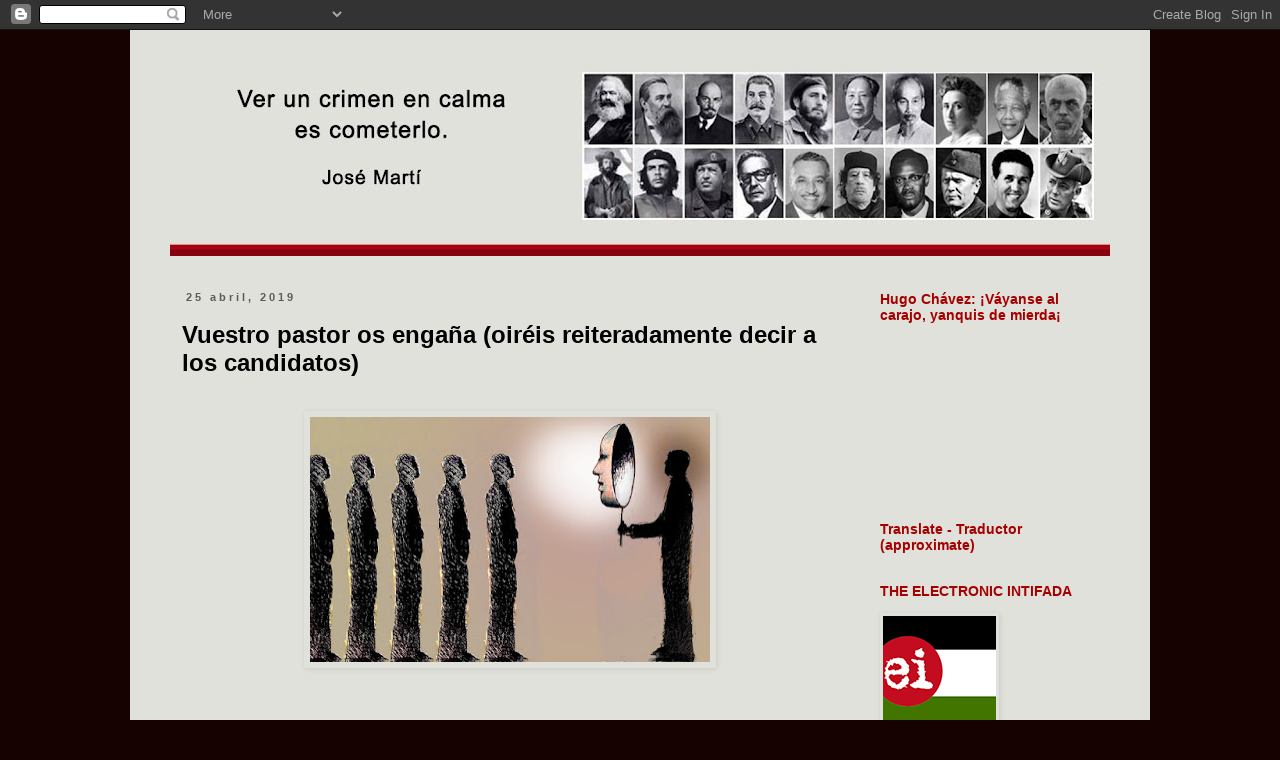

--- FILE ---
content_type: text/html; charset=UTF-8
request_url: https://arrezafe.blogspot.com/2019/04/vuestro-pastor-os-engana-oireis.html
body_size: 28625
content:
<!DOCTYPE html>
<html class='v2' dir='ltr' xmlns='http://www.w3.org/1999/xhtml' xmlns:b='http://www.google.com/2005/gml/b' xmlns:data='http://www.google.com/2005/gml/data' xmlns:expr='http://www.google.com/2005/gml/expr'>
<head>
<link href='https://www.blogger.com/static/v1/widgets/4128112664-css_bundle_v2.css' rel='stylesheet' type='text/css'/>
<meta content='width=1100' name='viewport'/>
<meta content='text/html; charset=UTF-8' http-equiv='Content-Type'/>
<meta content='blogger' name='generator'/>
<link href='https://arrezafe.blogspot.com/favicon.ico' rel='icon' type='image/x-icon'/>
<link href='https://arrezafe.blogspot.com/2019/04/vuestro-pastor-os-engana-oireis.html' rel='canonical'/>
<link rel="alternate" type="application/atom+xml" title="a r r e z a f e - Atom" href="https://arrezafe.blogspot.com/feeds/posts/default" />
<link rel="alternate" type="application/rss+xml" title="a r r e z a f e - RSS" href="https://arrezafe.blogspot.com/feeds/posts/default?alt=rss" />
<link rel="service.post" type="application/atom+xml" title="a r r e z a f e - Atom" href="https://www.blogger.com/feeds/3733465470950577475/posts/default" />

<link rel="alternate" type="application/atom+xml" title="a r r e z a f e - Atom" href="https://arrezafe.blogspot.com/feeds/5070283825335875016/comments/default" />
<!--Can't find substitution for tag [blog.ieCssRetrofitLinks]-->
<link href='https://blogger.googleusercontent.com/img/b/R29vZ2xl/AVvXsEhq8IlIwUWC3QJO8jQu0gp5wsBYJ8Fw9_9kbAP658k-HrjGjNTsuzJctHANYaskCecLZHcbIahkFMzL0m14sUq0F1aqY5SCZ9tvC3mJc5-FHq9hVYDcd1Jzcfev8M8heiE5FphZOem-B-o/s400/elecciones.jpg' rel='image_src'/>
<meta content='https://arrezafe.blogspot.com/2019/04/vuestro-pastor-os-engana-oireis.html' property='og:url'/>
<meta content='Vuestro pastor os engaña (oiréis reiteradamente decir a los candidatos)' property='og:title'/>
<meta content='        Vuestro pastor os engaña. Venid conmigo, yo seré vuestro pastor, os llevaré a los mejores pastos y os trataré con respeto, porque yo...' property='og:description'/>
<meta content='https://blogger.googleusercontent.com/img/b/R29vZ2xl/AVvXsEhq8IlIwUWC3QJO8jQu0gp5wsBYJ8Fw9_9kbAP658k-HrjGjNTsuzJctHANYaskCecLZHcbIahkFMzL0m14sUq0F1aqY5SCZ9tvC3mJc5-FHq9hVYDcd1Jzcfev8M8heiE5FphZOem-B-o/w1200-h630-p-k-no-nu/elecciones.jpg' property='og:image'/>
<title>
a r r e z a f e: Vuestro pastor os engaña (oiréis reiteradamente decir a los candidatos)
</title>
<style id='page-skin-1' type='text/css'><!--
.status-msg-wrap {visibility:hidden;display:none;}/*
-----------------------------------------------
Blogger Template Style
Name:     Simple
Designer: Josh Peterson
URL:      www.noaesthetic.com
----------------------------------------------- */
/* Variable definitions
====================
<Variable name="keycolor" description="Main Color" type="color" default="#66bbdd"/>
<Group description="Page Text" selector="body">
<Variable name="body.font" description="Font" type="font"
default="normal normal 12px Arial, Tahoma, Helvetica, FreeSans, sans-serif"/>
<Variable name="body.text.color" description="Text Color" type="color" default="#222222"/>
</Group>
<Group description="Backgrounds" selector=".body-fauxcolumns-outer">
<Variable name="body.background.color" description="Outer Background" type="color" default="#66bbdd"/>
<Variable name="content.background.color" description="Main Background" type="color" default="#ffffff"/>
<Variable name="header.background.color" description="Header Background" type="color" default="transparent"/>
</Group>
<Group description="Links" selector=".main-outer">
<Variable name="link.color" description="Link Color" type="color" default="#2288bb"/>
<Variable name="link.visited.color" description="Visited Color" type="color" default="#888888"/>
<Variable name="link.hover.color" description="Hover Color" type="color" default="#33aaff"/>
</Group>
<Group description="Blog Title" selector=".header h1">
<Variable name="header.font" description="Font" type="font"
default="normal normal 60px Arial, Tahoma, Helvetica, FreeSans, sans-serif"/>
<Variable name="header.text.color" description="Title Color" type="color" default="#3399bb" />
</Group>
<Group description="Blog Description" selector=".header .description">
<Variable name="description.text.color" description="Description Color" type="color"
default="#777777" />
</Group>
<Group description="Tabs Text" selector=".tabs-inner .widget li a">
<Variable name="tabs.font" description="Font" type="font"
default="normal normal 14px Arial, Tahoma, Helvetica, FreeSans, sans-serif"/>
<Variable name="tabs.text.color" description="Text Color" type="color" default="#999999"/>
<Variable name="tabs.selected.text.color" description="Selected Color" type="color" default="#000000"/>
</Group>
<Group description="Tabs Background" selector=".tabs-outer .PageList">
<Variable name="tabs.background.color" description="Background Color" type="color" default="#f5f5f5"/>
<Variable name="tabs.selected.background.color" description="Selected Color" type="color" default="#eeeeee"/>
</Group>
<Group description="Post Title" selector="h3.post-title, .comments h4">
<Variable name="post.title.font" description="Font" type="font"
default="normal normal 22px Arial, Tahoma, Helvetica, FreeSans, sans-serif"/>
</Group>
<Group description="Date Header" selector=".date-header">
<Variable name="date.header.color" description="Text Color" type="color"
default="#000000"/>
<Variable name="date.header.background.color" description="Background Color" type="color"
default="transparent"/>
<Variable name="date.header.font" description="Text Font" type="font"
default="normal bold 11px Arial, Tahoma, Helvetica, FreeSans, sans-serif"/>
<Variable name="date.header.padding" description="Date Header Padding" type="string" default="inherit"/>
<Variable name="date.header.letterspacing" description="Date Header Letter Spacing" type="string" default="inherit"/>
<Variable name="date.header.margin" description="Date Header Margin" type="string" default="inherit"/>
</Group>
<Group description="Post Footer" selector=".post-footer">
<Variable name="post.footer.text.color" description="Text Color" type="color" default="#666666"/>
<Variable name="post.footer.background.color" description="Background Color" type="color"
default="#f9f9f9"/>
<Variable name="post.footer.border.color" description="Shadow Color" type="color" default="#eeeeee"/>
</Group>
<Group description="Gadgets" selector="h2">
<Variable name="widget.title.font" description="Title Font" type="font"
default="normal bold 11px Arial, Tahoma, Helvetica, FreeSans, sans-serif"/>
<Variable name="widget.title.text.color" description="Title Color" type="color" default="#000000"/>
<Variable name="widget.alternate.text.color" description="Alternate Color" type="color" default="#999999"/>
</Group>
<Group description="Images" selector=".main-inner">
<Variable name="image.background.color" description="Background Color" type="color" default="#ffffff"/>
<Variable name="image.border.color" description="Border Color" type="color" default="#eeeeee"/>
<Variable name="image.text.color" description="Caption Text Color" type="color" default="#000000"/>
</Group>
<Group description="Accents" selector=".content-inner">
<Variable name="body.rule.color" description="Separator Line Color" type="color" default="#eeeeee"/>
<Variable name="tabs.border.color" description="Tabs Border Color" type="color" default="transparent"/>
</Group>
<Variable name="body.background" description="Body Background" type="background"
color="#170202" default="$(color) none repeat scroll top left"/>
<Variable name="body.background.override" description="Body Background Override" type="string" default=""/>
<Variable name="body.background.gradient.cap" description="Body Gradient Cap" type="url"
default="url(//www.blogblog.com/1kt/simple/gradients_light.png)"/>
<Variable name="body.background.gradient.tile" description="Body Gradient Tile" type="url"
default="url(//www.blogblog.com/1kt/simple/body_gradient_tile_light.png)"/>
<Variable name="content.background.color.selector" description="Content Background Color Selector" type="string" default=".content-inner"/>
<Variable name="content.padding" description="Content Padding" type="length" default="10px" min="0" max="100px"/>
<Variable name="content.padding.horizontal" description="Content Horizontal Padding" type="length" default="10px" min="0" max="100px"/>
<Variable name="content.shadow.spread" description="Content Shadow Spread" type="length" default="40px" min="0" max="100px"/>
<Variable name="content.shadow.spread.webkit" description="Content Shadow Spread (WebKit)" type="length" default="5px" min="0" max="100px"/>
<Variable name="content.shadow.spread.ie" description="Content Shadow Spread (IE)" type="length" default="10px" min="0" max="100px"/>
<Variable name="main.border.width" description="Main Border Width" type="length" default="0" min="0" max="10px"/>
<Variable name="header.background.gradient" description="Header Gradient" type="url" default="none"/>
<Variable name="header.shadow.offset.left" description="Header Shadow Offset Left" type="length" default="-1px" min="-50px" max="50px"/>
<Variable name="header.shadow.offset.top" description="Header Shadow Offset Top" type="length" default="-1px" min="-50px" max="50px"/>
<Variable name="header.shadow.spread" description="Header Shadow Spread" type="length" default="1px" min="0" max="100px"/>
<Variable name="header.padding" description="Header Padding" type="length" default="30px" min="0" max="100px"/>
<Variable name="header.border.size" description="Header Border Size" type="length" default="1px" min="0" max="10px"/>
<Variable name="header.bottom.border.size" description="Header Bottom Border Size" type="length" default="1px" min="0" max="10px"/>
<Variable name="header.border.horizontalsize" description="Header Horizontal Border Size" type="length" default="0" min="0" max="10px"/>
<Variable name="description.text.size" description="Description Text Size" type="string" default="140%"/>
<Variable name="tabs.margin.top" description="Tabs Margin Top" type="length" default="0" min="0" max="100px"/>
<Variable name="tabs.margin.side" description="Tabs Side Margin" type="length" default="30px" min="0" max="100px"/>
<Variable name="tabs.background.gradient" description="Tabs Background Gradient" type="url"
default="url(//www.blogblog.com/1kt/simple/gradients_light.png)"/>
<Variable name="tabs.border.width" description="Tabs Border Width" type="length" default="1px" min="0" max="10px"/>
<Variable name="tabs.bevel.border.width" description="Tabs Bevel Border Width" type="length" default="1px" min="0" max="10px"/>
<Variable name="post.margin.bottom" description="Post Bottom Margin" type="length" default="25px" min="0" max="100px"/>
<Variable name="image.border.small.size" description="Image Border Small Size" type="length" default="2px" min="0" max="10px"/>
<Variable name="image.border.large.size" description="Image Border Large Size" type="length" default="5px" min="0" max="10px"/>
<Variable name="page.width.selector" description="Page Width Selector" type="string" default=".region-inner"/>
<Variable name="page.width" description="Page Width" type="string" default="auto"/>
<Variable name="main.section.margin" description="Main Section Margin" type="length" default="15px" min="0" max="100px"/>
<Variable name="main.padding" description="Main Padding" type="length" default="15px" min="0" max="100px"/>
<Variable name="main.padding.top" description="Main Padding Top" type="length" default="30px" min="0" max="100px"/>
<Variable name="main.padding.bottom" description="Main Padding Bottom" type="length" default="30px" min="0" max="100px"/>
<Variable name="paging.background"
color="#e0e1db"
description="Background of blog paging area" type="background"
default="transparent none no-repeat scroll top center"/>
<Variable name="footer.bevel" description="Bevel border length of footer" type="length" default="0" min="0" max="10px"/>
<Variable name="mobile.background.overlay" description="Mobile Background Overlay" type="string"
default="transparent none repeat scroll top left"/>
<Variable name="mobile.background.size" description="Mobile Background Size" type="string" default="auto"/>
<Variable name="mobile.button.color" description="Mobile Button Color" type="color" default="#ffffff" />
<Variable name="startSide" description="Side where text starts in blog language" type="automatic" default="left"/>
<Variable name="endSide" description="Side where text ends in blog language" type="automatic" default="right"/>
*/
/* Content
----------------------------------------------- */
body {
font: normal normal 12px Arial, Tahoma, Helvetica, FreeSans, sans-serif;
color: #000000;
background: #170202 none repeat scroll top left;
padding: 0 0 0 0;
}
html body .region-inner {
min-width: 0;
max-width: 100%;
width: auto;
}
h2 {
font-size: 22px;
}
a:link {
text-decoration:none;
color: #a50101;
}
a:visited {
text-decoration:none;
color: #a50101;
}
a:hover {
text-decoration:underline;
color: #0f5d29;
}
.body-fauxcolumn-outer .fauxcolumn-inner {
background: transparent none repeat scroll top left;
_background-image: none;
}
.body-fauxcolumn-outer .cap-top {
position: absolute;
z-index: 1;
height: 400px;
width: 100%;
background: #170202 none repeat scroll top left;
}
.body-fauxcolumn-outer .cap-top .cap-left {
width: 100%;
background: transparent none repeat-x scroll top left;
_background-image: none;
}
.content-outer {
-moz-box-shadow: 0 0 0 rgba(0, 0, 0, .15);
-webkit-box-shadow: 0 0 0 rgba(0, 0, 0, .15);
-goog-ms-box-shadow: 0 0 0 #333333;
box-shadow: 0 0 0 rgba(0, 0, 0, .15);
margin-bottom: 1px;
}
.content-inner {
padding: 10px 40px;
}
.content-inner {
background-color: #e0e1db;
}
/* Header
----------------------------------------------- */
.header-outer {
background: #e0e1db none repeat-x scroll 0 -400px;
_background-image: none;
}
.Header h1 {
font: normal bold 60px Verdana, Geneva, sans-serif;
color: #a50101;
text-shadow: 0 0 0 rgba(0, 0, 0, .2);
}
.Header h1 a {
color: #a50101;
}
.Header .description {
font-size: 18px;
color: #000000;
}
.header-inner .Header .titlewrapper {
padding: 22px 0;
}
.header-inner .Header .descriptionwrapper {
padding: 0 0;
}
/* Tabs
----------------------------------------------- */
.tabs-inner .section:first-child {
border-top: 0 solid transparent;
}
.tabs-inner .section:first-child ul {
margin-top: -1px;
border-top: 1px solid transparent;
border-left: 1px solid transparent;
border-right: 1px solid transparent;
}
.tabs-inner .widget ul {
background: transparent none repeat-x scroll 0 -800px;
_background-image: none;
border-bottom: 1px solid transparent;
margin-top: 0;
margin-left: -30px;
margin-right: -30px;
}
.tabs-inner .widget li a {
display: inline-block;
padding: .6em 1em;
font: normal normal 12px Arial, Tahoma, Helvetica, FreeSans, sans-serif;
color: #000000;
border-left: 1px solid #e0e1db;
border-right: 1px solid transparent;
}
.tabs-inner .widget li:first-child a {
border-left: none;
}
.tabs-inner .widget li.selected a, .tabs-inner .widget li a:hover {
color: #a50101;
background-color: #e0e1db;
text-decoration: none;
}
/* Columns
----------------------------------------------- */
.main-outer {
border-top: 0 solid transparent;
}
.fauxcolumn-left-outer .fauxcolumn-inner {
border-right: 1px solid transparent;
}
.fauxcolumn-right-outer .fauxcolumn-inner {
border-left: 1px solid transparent;
}
/* Headings
----------------------------------------------- */
div.widget > h2,
div.widget h2.title {
margin: 0 0 1em 0;
font: normal bold 14px 'Trebuchet MS',Trebuchet,Verdana,sans-serif;
color: #a50101;
}
/* Widgets
----------------------------------------------- */
.widget .zippy {
color: #5d2a0f;
text-shadow: 2px 2px 1px rgba(0, 0, 0, .1);
}
.widget .popular-posts ul {
list-style: none;
}
/* Posts
----------------------------------------------- */
h2.date-header {
font: normal bold 11px Arial, Tahoma, Helvetica, FreeSans, sans-serif;
}
.date-header span {
background-color: #e0e1db;
color: #5c5b5a;
padding: 0.4em;
letter-spacing: 3px;
margin: inherit;
}
.main-inner {
padding-top: 35px;
padding-bottom: 65px;
}
.main-inner .column-center-inner {
padding: 0 0;
}
.main-inner .column-center-inner .section {
margin: 0 1em;
}
.post {
margin: 0 0 45px 0;
}
h3.post-title, .comments h4 {
font: normal bold 24px Arial, Tahoma, Helvetica, FreeSans, sans-serif;
margin: .75em 0 0;
}
.post-body {
font-size: 110%;
line-height: 1.4;
position: relative;
}
.post-body img, .post-body .tr-caption-container, .Profile img, .Image img,
.BlogList .item-thumbnail img {
padding: 2px;
background: rgba(0, 0, 0, 0);
border: 1px solid rgba(0, 0, 0, 0);
-moz-box-shadow: 1px 1px 5px rgba(0, 0, 0, .1);
-webkit-box-shadow: 1px 1px 5px rgba(0, 0, 0, .1);
box-shadow: 1px 1px 5px rgba(0, 0, 0, .1);
}
.post-body img, .post-body .tr-caption-container {
padding: 5px;
}
.post-body .tr-caption-container {
color: #464444;
}
.post-body .tr-caption-container img {
padding: 0;
background: transparent;
border: none;
-moz-box-shadow: 0 0 0 rgba(0, 0, 0, .1);
-webkit-box-shadow: 0 0 0 rgba(0, 0, 0, .1);
box-shadow: 0 0 0 rgba(0, 0, 0, .1);
}
.post-header {
margin: 0 0 1.5em;
line-height: 1.6;
font-size: 90%;
}
.post-footer {
margin: 20px -2px 0;
padding: 5px 10px;
color: #666666;
background-color: #e8e9e1;
border-bottom: 1px solid #520000;
line-height: 1.6;
font-size: 90%;
}
#comments .comment-author {
padding-top: 1.5em;
border-top: 1px solid transparent;
background-position: 0 1.5em;
}
#comments .comment-author:first-child {
padding-top: 0;
border-top: none;
}
.avatar-image-container {
margin: .2em 0 0;
}
#comments .avatar-image-container img {
border: 1px solid rgba(0, 0, 0, 0);
}
/* Comments
----------------------------------------------- */
.comments .comments-content .icon.blog-author {
background-repeat: no-repeat;
background-image: url([data-uri]);
}
.comments .comments-content .loadmore a {
border-top: 1px solid #5d2a0f;
border-bottom: 1px solid #5d2a0f;
}
.comments .comment-thread.inline-thread {
background-color: #e8e9e1;
}
.comments .continue {
border-top: 2px solid #5d2a0f;
}
/* Accents
---------------------------------------------- */
.section-columns td.columns-cell {
border-left: 1px solid transparent;
}
.blog-pager {
background: transparent url(//www.blogblog.com/1kt/simple/paging_dot.png) repeat-x scroll top center;
}
.blog-pager-older-link, .home-link,
.blog-pager-newer-link {
background-color: #e0e1db;
padding: 5px;
}
.footer-outer {
border-top: 1px dashed #bbbbbb;
}
/* Mobile
----------------------------------------------- */
body.mobile  {
background-size: auto;
}
.mobile .body-fauxcolumn-outer {
background: transparent none repeat scroll top left;
}
.mobile .body-fauxcolumn-outer .cap-top {
background-size: 100% auto;
}
.mobile .content-outer {
-webkit-box-shadow: 0 0 3px rgba(0, 0, 0, .15);
box-shadow: 0 0 3px rgba(0, 0, 0, .15);
}
.mobile .tabs-inner .widget ul {
margin-left: 0;
margin-right: 0;
}
.mobile .post {
margin: 0;
}
.mobile .main-inner .column-center-inner .section {
margin: 0;
}
.mobile .date-header span {
padding: 0.1em 10px;
margin: 0 -10px;
}
.mobile h3.post-title {
margin: 0;
}
.mobile .blog-pager {
background: transparent none no-repeat scroll top center;
}
.mobile .footer-outer {
border-top: none;
}
.mobile .main-inner, .mobile .footer-inner {
background-color: #e0e1db;
}
.mobile-index-contents {
color: #000000;
}
.mobile-link-button {
background-color: #a50101;
}
.mobile-link-button a:link, .mobile-link-button a:visited {
color: #e0e1db;
}
.mobile .tabs-inner .section:first-child {
border-top: none;
}
.mobile .tabs-inner .PageList .widget-content {
background-color: #e0e1db;
color: #a50101;
border-top: 1px solid transparent;
border-bottom: 1px solid transparent;
}
.mobile .tabs-inner .PageList .widget-content .pagelist-arrow {
border-left: 1px solid transparent;
}
.status-msg-wrap {visibility:hidden;display:none;}
.status-msg-wrap {visibility:hidden;display:none;}
--></style>
<style id='template-skin-1' type='text/css'><!--
body {
min-width: 1020px;
}
.content-outer, .content-fauxcolumn-outer, .region-inner {
min-width: 1020px;
max-width: 1020px;
_width: 1020px;
}
.main-inner .columns {
padding-left: 0;
padding-right: 260px;
}
.main-inner .fauxcolumn-center-outer {
left: 0;
right: 260px;
/* IE6 does not respect left and right together */
_width: expression(this.parentNode.offsetWidth -
parseInt("0") -
parseInt("260px") + 'px');
}
.main-inner .fauxcolumn-left-outer {
width: 0;
}
.main-inner .fauxcolumn-right-outer {
width: 260px;
}
.main-inner .column-left-outer {
width: 0;
right: 100%;
margin-left: -0;
}
.main-inner .column-right-outer {
width: 260px;
margin-right: -260px;
}
#layout {
min-width: 0;
}
#layout .content-outer {
min-width: 0;
width: 800px;
}
#layout .region-inner {
min-width: 0;
width: auto;
}
--></style>
<link href='https://www.blogger.com/dyn-css/authorization.css?targetBlogID=3733465470950577475&amp;zx=2697bb3b-cfef-495e-9243-89d6963556b4' media='none' onload='if(media!=&#39;all&#39;)media=&#39;all&#39;' rel='stylesheet'/><noscript><link href='https://www.blogger.com/dyn-css/authorization.css?targetBlogID=3733465470950577475&amp;zx=2697bb3b-cfef-495e-9243-89d6963556b4' rel='stylesheet'/></noscript>
<meta name='google-adsense-platform-account' content='ca-host-pub-1556223355139109'/>
<meta name='google-adsense-platform-domain' content='blogspot.com'/>

<link rel="stylesheet" href="https://fonts.googleapis.com/css2?display=swap&family=Archivo+Black&family=Grenze+Gotisch&family=Arial+Black&family=Black+Ops+One&family=Fredoka+One&family=Russo+One&family=Alfa+Slab+One&family=Dancing+Script&family=Open+Sans&family=Rubik+Mono+One"></head>
<body class='loading'>
<div class='navbar section' id='navbar' name='Barra de navegación'><div class='widget Navbar' data-version='1' id='Navbar1'><script type="text/javascript">
    function setAttributeOnload(object, attribute, val) {
      if(window.addEventListener) {
        window.addEventListener('load',
          function(){ object[attribute] = val; }, false);
      } else {
        window.attachEvent('onload', function(){ object[attribute] = val; });
      }
    }
  </script>
<div id="navbar-iframe-container"></div>
<script type="text/javascript" src="https://apis.google.com/js/platform.js"></script>
<script type="text/javascript">
      gapi.load("gapi.iframes:gapi.iframes.style.bubble", function() {
        if (gapi.iframes && gapi.iframes.getContext) {
          gapi.iframes.getContext().openChild({
              url: 'https://www.blogger.com/navbar/3733465470950577475?po\x3d5070283825335875016\x26origin\x3dhttps://arrezafe.blogspot.com',
              where: document.getElementById("navbar-iframe-container"),
              id: "navbar-iframe"
          });
        }
      });
    </script><script type="text/javascript">
(function() {
var script = document.createElement('script');
script.type = 'text/javascript';
script.src = '//pagead2.googlesyndication.com/pagead/js/google_top_exp.js';
var head = document.getElementsByTagName('head')[0];
if (head) {
head.appendChild(script);
}})();
</script>
</div></div>
<div class='body-fauxcolumns'>
<div class='fauxcolumn-outer body-fauxcolumn-outer'>
<div class='cap-top'>
<div class='cap-left'></div>
<div class='cap-right'></div>
</div>
<div class='fauxborder-left'>
<div class='fauxborder-right'></div>
<div class='fauxcolumn-inner'>
</div>
</div>
<div class='cap-bottom'>
<div class='cap-left'></div>
<div class='cap-right'></div>
</div>
</div>
</div>
<div class='content'>
<div class='content-fauxcolumns'>
<div class='fauxcolumn-outer content-fauxcolumn-outer'>
<div class='cap-top'>
<div class='cap-left'></div>
<div class='cap-right'></div>
</div>
<div class='fauxborder-left'>
<div class='fauxborder-right'></div>
<div class='fauxcolumn-inner'>
</div>
</div>
<div class='cap-bottom'>
<div class='cap-left'></div>
<div class='cap-right'></div>
</div>
</div>
</div>
<div class='content-outer'>
<div class='content-cap-top cap-top'>
<div class='cap-left'></div>
<div class='cap-right'></div>
</div>
<div class='fauxborder-left content-fauxborder-left'>
<div class='fauxborder-right content-fauxborder-right'></div>
<div class='content-inner'>
<header>
<div class='header-outer'>
<div class='header-cap-top cap-top'>
<div class='cap-left'></div>
<div class='cap-right'></div>
</div>
<div class='fauxborder-left header-fauxborder-left'>
<div class='fauxborder-right header-fauxborder-right'></div>
<div class='region-inner header-inner'>
<div class='header section' id='header' name='Cabecera'><div class='widget Header' data-version='1' id='Header1'>
<div id='header-inner'>
<a href='https://arrezafe.blogspot.com/' style='display: block'>
<img alt='a r r e z a f e' height='216px; ' id='Header1_headerimg' src='https://blogger.googleusercontent.com/img/a/AVvXsEiosUY9kZ9zAFSI-i0UvH7nuISXLOB4HZKtCkKjuekm0PNoVHxVD2IzUBMvw6TRgSLarcmGptXQsLAicVQq8Ux1rUzc2Rq-x1xeD15abowpHT38u6X9I2KO-ViRqsR5uMiaLN4jlS-RcztxQV8v0sGlEVhm-wDVbFsfBL1g2ggGfOpztdrGFQHAM8fpjds=s940' style='display: block' width='940px; '/>
</a>
</div>
</div></div>
</div>
</div>
<div class='header-cap-bottom cap-bottom'>
<div class='cap-left'></div>
<div class='cap-right'></div>
</div>
</div>
</header>
<div class='tabs-outer'>
<div class='tabs-cap-top cap-top'>
<div class='cap-left'></div>
<div class='cap-right'></div>
</div>
<div class='fauxborder-left tabs-fauxborder-left'>
<div class='fauxborder-right tabs-fauxborder-right'></div>
<div class='region-inner tabs-inner'>
<div class='tabs no-items section' id='crosscol' name='Multicolumnas'></div>
<div class='tabs no-items section' id='crosscol-overflow' name='Cross-Column 2'></div>
</div>
</div>
<div class='tabs-cap-bottom cap-bottom'>
<div class='cap-left'></div>
<div class='cap-right'></div>
</div>
</div>
<div class='main-outer'>
<div class='main-cap-top cap-top'>
<div class='cap-left'></div>
<div class='cap-right'></div>
</div>
<div class='fauxborder-left main-fauxborder-left'>
<div class='fauxborder-right main-fauxborder-right'></div>
<div class='region-inner main-inner'>
<div class='columns fauxcolumns'>
<div class='fauxcolumn-outer fauxcolumn-center-outer'>
<div class='cap-top'>
<div class='cap-left'></div>
<div class='cap-right'></div>
</div>
<div class='fauxborder-left'>
<div class='fauxborder-right'></div>
<div class='fauxcolumn-inner'>
</div>
</div>
<div class='cap-bottom'>
<div class='cap-left'></div>
<div class='cap-right'></div>
</div>
</div>
<div class='fauxcolumn-outer fauxcolumn-left-outer'>
<div class='cap-top'>
<div class='cap-left'></div>
<div class='cap-right'></div>
</div>
<div class='fauxborder-left'>
<div class='fauxborder-right'></div>
<div class='fauxcolumn-inner'>
</div>
</div>
<div class='cap-bottom'>
<div class='cap-left'></div>
<div class='cap-right'></div>
</div>
</div>
<div class='fauxcolumn-outer fauxcolumn-right-outer'>
<div class='cap-top'>
<div class='cap-left'></div>
<div class='cap-right'></div>
</div>
<div class='fauxborder-left'>
<div class='fauxborder-right'></div>
<div class='fauxcolumn-inner'>
</div>
</div>
<div class='cap-bottom'>
<div class='cap-left'></div>
<div class='cap-right'></div>
</div>
</div>
<!-- corrects IE6 width calculation -->
<div class='columns-inner'>
<div class='column-center-outer'>
<div class='column-center-inner'>
<div class='main section' id='main' name='Principal'><div class='widget Blog' data-version='1' id='Blog1'>
<div class='blog-posts hfeed'>

                                        <div class="date-outer">
                                      
<h2 class='date-header'>
<span>
25 abril, 2019
</span>
</h2>

                                        <div class="date-posts">
                                      
<div class='post-outer'>
<div class='post hentry uncustomized-post-template' itemprop='blogPost' itemscope='itemscope' itemtype='http://schema.org/BlogPosting'>
<meta content='https://blogger.googleusercontent.com/img/b/R29vZ2xl/AVvXsEhq8IlIwUWC3QJO8jQu0gp5wsBYJ8Fw9_9kbAP658k-HrjGjNTsuzJctHANYaskCecLZHcbIahkFMzL0m14sUq0F1aqY5SCZ9tvC3mJc5-FHq9hVYDcd1Jzcfev8M8heiE5FphZOem-B-o/s400/elecciones.jpg' itemprop='image_url'/>
<meta content='3733465470950577475' itemprop='blogId'/>
<meta content='5070283825335875016' itemprop='postId'/>
<a name='5070283825335875016'></a>
<h3 class='post-title entry-title' itemprop='name'>
Vuestro pastor os engaña (oiréis reiteradamente decir a los candidatos)
</h3>
<div class='post-header'>
<div class='post-header-line-1'></div>
</div>
<div class='post-body entry-content' id='post-body-5070283825335875016' itemprop='description articleBody'>
<div class="separator" style="clear: both; text-align: center;">
<br /></div>
<div class="separator" style="clear: both; text-align: center;">
<a href="https://blogger.googleusercontent.com/img/b/R29vZ2xl/AVvXsEhq8IlIwUWC3QJO8jQu0gp5wsBYJ8Fw9_9kbAP658k-HrjGjNTsuzJctHANYaskCecLZHcbIahkFMzL0m14sUq0F1aqY5SCZ9tvC3mJc5-FHq9hVYDcd1Jzcfev8M8heiE5FphZOem-B-o/s1600/elecciones.jpg" imageanchor="1" style="margin-left: 1em; margin-right: 1em;"><img border="0" data-original-height="554" data-original-width="900" height="245" src="https://blogger.googleusercontent.com/img/b/R29vZ2xl/AVvXsEhq8IlIwUWC3QJO8jQu0gp5wsBYJ8Fw9_9kbAP658k-HrjGjNTsuzJctHANYaskCecLZHcbIahkFMzL0m14sUq0F1aqY5SCZ9tvC3mJc5-FHq9hVYDcd1Jzcfev8M8heiE5FphZOem-B-o/s400/elecciones.jpg" width="400" /></a></div>
<br />
<br />
<br />
<div align="JUSTIFY" style="line-height: 200%; margin-bottom: 0cm; margin-left: 2.04cm; margin-right: 2.01cm;">
<span style="font-family: &quot;arial&quot; , sans-serif;"><span style="font-size: medium;"><b>Vuestro pastor os
engaña. Venid conmigo, yo seré vuestro pastor, os llevaré a los
mejores pastos y os trataré con respeto, porque yo también soy un
borrego como todos vosotros y comprendo vuestros problemas. </b></span></span>
</div>
<div align="JUSTIFY" style="line-height: 200%; margin-bottom: 0cm; margin-left: 2.04cm; margin-right: 2.01cm;">
<span style="font-family: &quot;arial&quot; , sans-serif;"><span style="font-size: medium;"><b><br /></b></span></span></div>
<div align="JUSTIFY" style="line-height: 200%; margin-bottom: 0cm; margin-left: 2.04cm; margin-right: 2.01cm;">
<span style="font-family: &quot;arial&quot; , sans-serif;"><span style="font-size: medium;"><b><br /></b></span></span></div>
<div align="JUSTIFY" style="line-height: 200%; margin-bottom: 0cm; margin-left: 2.04cm; margin-right: 2.01cm;">
<span style="font-family: &quot;arial&quot; , sans-serif;"><span style="font-size: medium;"><b><br /></b></span></span></div>
<div align="JUSTIFY" style="line-height: 200%; margin-bottom: 0cm; margin-left: 2.04cm; margin-right: 2.01cm;">
<span style="font-family: &quot;arial&quot; , sans-serif;"><span style="font-size: medium;"><b><br /></b></span></span></div>
<div align="JUSTIFY" style="line-height: 200%; margin-bottom: 0cm; margin-left: 2.04cm; margin-right: 2.01cm;">
<span style="font-family: &quot;arial&quot; , sans-serif;"><span style="font-size: medium;"><b><br /></b></span></span></div>
<div align="JUSTIFY" style="line-height: 200%; margin-bottom: 0cm; margin-left: 2.04cm; margin-right: 2.01cm;">
<span style="font-family: &quot;arial&quot; , sans-serif;"><span style="font-size: medium;"><b><br /></b></span></span></div>
<div align="JUSTIFY" style="line-height: 200%; margin-bottom: 0cm; margin-left: 2.04cm; margin-right: 2.01cm;">
<span style="font-family: &quot;arial&quot; , sans-serif;"><span style="font-size: medium;"><b><br /></b></span></span></div>
<div align="JUSTIFY" style="line-height: 200%; margin-bottom: 0cm; margin-left: 2.04cm; margin-right: 2.01cm;">
<span style="font-family: &quot;arial&quot; , sans-serif;"><span style="font-size: medium;"><b><br /></b></span></span></div>
<div align="JUSTIFY" style="line-height: 200%; margin-bottom: 0cm; margin-left: 2.04cm; margin-right: 2.01cm;">
<span style="font-family: &quot;arial&quot; , sans-serif;"><span style="font-size: medium;"><b><br /></b></span></span></div>
<div align="JUSTIFY" style="line-height: 200%; margin-bottom: 0cm; margin-left: 2.04cm; margin-right: 2.01cm;">
<span style="font-family: &quot;arial&quot; , sans-serif;"><span style="font-size: medium;"><b><br /></b></span></span></div>
<table align="center" cellpadding="0" cellspacing="0" class="tr-caption-container" style="margin-left: auto; margin-right: auto; text-align: center;"><tbody>
<tr><td style="text-align: center;"><a href="https://blogger.googleusercontent.com/img/b/R29vZ2xl/AVvXsEiun4PaKSpOBjhiVvcKoC6nLSeoGQNaXLTLrAez2R0eata5aX_oLQPldGeB2BIwKuN1LksYXwsRlRRkJGcMiNN_ad_f-yGUQa8N-YNdYX9fHNiGCnwE2mw2UZzJPZ4gz8FZQjZa2S0rmis/s1600/lagarde_sonrisa.webp" imageanchor="1" style="margin-left: auto; margin-right: auto;"><img border="0" data-original-height="765" data-original-width="1366" height="223" src="https://blogger.googleusercontent.com/img/b/R29vZ2xl/AVvXsEiun4PaKSpOBjhiVvcKoC6nLSeoGQNaXLTLrAez2R0eata5aX_oLQPldGeB2BIwKuN1LksYXwsRlRRkJGcMiNN_ad_f-yGUQa8N-YNdYX9fHNiGCnwE2mw2UZzJPZ4gz8FZQjZa2S0rmis/s400/lagarde_sonrisa.webp" width="400" /></a></td></tr>
<tr><td class="tr-caption" style="text-align: center;"><div align="JUSTIFY" style="line-height: 200%; margin-bottom: 0cm; margin-left: 2.04cm; margin-right: 2.01cm;">
<span style="font-family: Arial, sans-serif; font-size: small;">Directora Gerente del
Fondo Monetario Internacional (FMI)</span></div>
</td></tr>
</tbody></table>
<div style="line-height: 200%; margin-bottom: 0cm; margin-left: 2.04cm; margin-right: 2.01cm; text-align: justify;">
<span style="font-family: &quot;arial&quot; , sans-serif;"><span style="font-size: medium;"><b><br /></b></span></span></div>
<br />
<div style='clear: both;'></div>
</div>
<div class='post-footer'>
<div class='post-footer-line post-footer-line-1'>
<span class='post-author vcard'>
Publicado por
<span class='fn' itemprop='author' itemscope='itemscope' itemtype='http://schema.org/Person'>
<meta content='https://www.blogger.com/profile/17339350574917360205' itemprop='url'/>
<a class='g-profile' href='https://www.blogger.com/profile/17339350574917360205' rel='author' title='author profile'>
<span itemprop='name'>
Juan
</span>
</a>
</span>
</span>
<span class='post-timestamp'>
en
<meta content='https://arrezafe.blogspot.com/2019/04/vuestro-pastor-os-engana-oireis.html' itemprop='url'/>
<a class='timestamp-link' href='https://arrezafe.blogspot.com/2019/04/vuestro-pastor-os-engana-oireis.html' rel='bookmark' title='permanent link'>
<abbr class='published' itemprop='datePublished' title='2019-04-25T14:28:00+02:00'>
4/25/2019
</abbr>
</a>
</span>
<span class='reaction-buttons'>
</span>
<span class='post-comment-link'>
</span>
<span class='post-backlinks post-comment-link'>
</span>
<span class='post-icons'>
<span class='item-action'>
<a href='https://www.blogger.com/email-post/3733465470950577475/5070283825335875016' title='Enviar entrada por correo electrónico'>
<img alt='' class='icon-action' height='13' src='//img1.blogblog.com/img/icon18_email.gif' width='18'/>
</a>
</span>
<span class='item-control blog-admin pid-199671395'>
<a href='https://www.blogger.com/post-edit.g?blogID=3733465470950577475&postID=5070283825335875016&from=pencil' title='Editar entrada'>
<img alt='' class='icon-action' height='18' src='//img2.blogblog.com/img/icon18_edit_allbkg.gif' width='18'/>
</a>
</span>
</span>
<div class='post-share-buttons goog-inline-block'>
<a class='goog-inline-block share-button sb-email' href='https://www.blogger.com/share-post.g?blogID=3733465470950577475&postID=5070283825335875016&target=email' target='_blank' title='Enviar por correo electrónico'>
<span class='share-button-link-text'>
Enviar por correo electrónico
</span>
</a>
<a class='goog-inline-block share-button sb-blog' href='https://www.blogger.com/share-post.g?blogID=3733465470950577475&postID=5070283825335875016&target=blog' onclick='window.open(this.href, "_blank", "height=270,width=475"); return false;' target='_blank' title='Escribe un blog'>
<span class='share-button-link-text'>
Escribe un blog
</span>
</a>
<a class='goog-inline-block share-button sb-twitter' href='https://www.blogger.com/share-post.g?blogID=3733465470950577475&postID=5070283825335875016&target=twitter' target='_blank' title='Compartir en X'>
<span class='share-button-link-text'>
Compartir en X
</span>
</a>
<a class='goog-inline-block share-button sb-facebook' href='https://www.blogger.com/share-post.g?blogID=3733465470950577475&postID=5070283825335875016&target=facebook' onclick='window.open(this.href, "_blank", "height=430,width=640"); return false;' target='_blank' title='Compartir con Facebook'>
<span class='share-button-link-text'>
Compartir con Facebook
</span>
</a>
<a class='goog-inline-block share-button sb-pinterest' href='https://www.blogger.com/share-post.g?blogID=3733465470950577475&postID=5070283825335875016&target=pinterest' target='_blank' title='Compartir en Pinterest'>
<span class='share-button-link-text'>
Compartir en Pinterest
</span>
</a>
</div>
</div>
<div class='post-footer-line post-footer-line-2'>
<span class='post-labels'>
Etiquetas:
<a href='https://arrezafe.blogspot.com/search/label/el%20show%20electoral' rel='tag'>
el show electoral
</a>

                                              ,
                                            
<a href='https://arrezafe.blogspot.com/search/label/elecciones%20burguesas' rel='tag'>
elecciones burguesas
</a>
</span>
</div>
<div class='post-footer-line post-footer-line-3'>
<span class='post-location'>
</span>
</div>
</div>
</div>
<div class='comments' id='comments'>
<a name='comments'></a>
<h4>
3 comentarios
                                    :
                                  </h4>
<div class='comments-content'>
<script async='async' src='' type='text/javascript'></script>
<script type='text/javascript'>
                                  (function() {
                                    var items = null;
                                    var msgs = null;
                                    var config = {};
                                    // <![CDATA[
                                    var cursor = null;
                                    if (items && items.length > 0) {
                                      cursor = parseInt(items[items.length - 1].timestamp) + 1;
                                    }
                                    var bodyFromEntry = function(entry) {
                                      if (entry.gd$extendedProperty) {
                                        for (var k in entry.gd$extendedProperty) {
                                          if (entry.gd$extendedProperty[k].name == 'blogger.contentRemoved') {
                                            return '<span class="deleted-comment">' + entry.content.$t + '</span>';
                                          }
                                        }
                                      }
                                      return entry.content.$t;
                                    }
                                    var parse = function(data) {
                                      cursor = null;
                                      var comments = [];
                                      if (data && data.feed && data.feed.entry) {
                                        for (var i = 0, entry; entry = data.feed.entry[i]; i++) {
                                          var comment = {};
                                          // comment ID, parsed out of the original id format
                                          var id = /blog-(\d+).post-(\d+)/.exec(entry.id.$t);
                                          comment.id = id ? id[2] : null;
                                          comment.body = bodyFromEntry(entry);
                                          comment.timestamp = Date.parse(entry.published.$t) + '';
                                          if (entry.author && entry.author.constructor === Array) {
                                            var auth = entry.author[0];
                                            if (auth) {
                                              comment.author = {
                                                name: (auth.name ? auth.name.$t : undefined),
                                                profileUrl: (auth.uri ? auth.uri.$t : undefined),
                                                avatarUrl: (auth.gd$image ? auth.gd$image.src : undefined)
                                              };
                                            }
                                          }
                                          if (entry.link) {
                                            if (entry.link[2]) {
                                              comment.link = comment.permalink = entry.link[2].href;
                                            }
                                            if (entry.link[3]) {
                                              var pid = /.*comments\/default\/(\d+)\?.*/.exec(entry.link[3].href);
                                              if (pid && pid[1]) {
                                                comment.parentId = pid[1];
                                              }
                                            }
                                          }
                                          comment.deleteclass = 'item-control blog-admin';
                                          if (entry.gd$extendedProperty) {
                                            for (var k in entry.gd$extendedProperty) {
                                              if (entry.gd$extendedProperty[k].name == 'blogger.itemClass') {
                                                comment.deleteclass += ' ' + entry.gd$extendedProperty[k].value;
                                              } else if (entry.gd$extendedProperty[k].name == 'blogger.displayTime') {
                                                comment.displayTime = entry.gd$extendedProperty[k].value;
                                              }
                                            }
                                          }
                                          comments.push(comment);
                                        }
                                      }
                                      return comments;
                                    };
                                    var paginator = function(callback) {
                                      if (hasMore()) {
                                        var url = config.feed + '?alt=json&v=2&orderby=published&reverse=false&max-results=50';
                                        if (cursor) {
                                          url += '&published-min=' + new Date(cursor).toISOString();
                                        }
                                        window.bloggercomments = function(data) {
                                          var parsed = parse(data);
                                          cursor = parsed.length < 50 ? null
                                          : parseInt(parsed[parsed.length - 1].timestamp) + 1
                                          callback(parsed);
                                          window.bloggercomments = null;
                                        }
                                        url += '&callback=bloggercomments';
                                        var script = document.createElement('script');
                                        script.type = 'text/javascript';
                                        script.src = url;
                                        document.getElementsByTagName('head')[0].appendChild(script);
                                      }
                                    };
                                    var hasMore = function() {
                                      return !!cursor;
                                    };
                                    var getMeta = function(key, comment) {
                                      if ('iswriter' == key) {
                                        var matches = !!comment.author
                                        && comment.author.name == config.authorName
                                        && comment.author.profileUrl == config.authorUrl;
                                        return matches ? 'true' : '';
                                      } else if ('deletelink' == key) {
                                        return config.baseUri + '/delete-comment.g?blogID='
                                        + config.blogId + '&postID=' + comment.id;
                                      } else if ('deleteclass' == key) {
                                        return comment.deleteclass;
                                      }
                                      return '';
                                    };
                                    var replybox = null;
                                    var replyUrlParts = null;
                                    var replyParent = undefined;
                                    var onReply = function(commentId, domId) {
                                      if (replybox == null) {
                                        // lazily cache replybox, and adjust to suit this style:
                                        replybox = document.getElementById('comment-editor');
                                        if (replybox != null) {
                                          replybox.height = '250px';
                                          replybox.style.display = 'block';
                                          replyUrlParts = replybox.src.split('#');
                                        }
                                      }
                                      if (replybox && (commentId !== replyParent)) {
                                        replybox.src = '';
                                        document.getElementById(domId).insertBefore(replybox, null);
                                        replybox.src = replyUrlParts[0]
                                        + (commentId ? '&parentID=' + commentId : '')
                                        + '#' + replyUrlParts[1];
                                        replyParent = commentId;
                                      }
                                    };
                                    var hash = (window.location.hash || '#').substring(1);
                                    var startThread, targetComment;
                                    if (/^comment-form_/.test(hash)) {
                                      startThread = hash.substring('comment-form_'.length);
                                    } else if (/^c[0-9]+$/.test(hash)) {
                                      targetComment = hash.substring(1);
                                    }
                                    // Configure commenting API:
                                    var configJso = {
                                      'maxDepth': config.maxThreadDepth
                                    };
                                    var provider = {
                                      'id': config.postId,
                                      'data': items,
                                      'loadNext': paginator,
                                      'hasMore': hasMore,
                                      'getMeta': getMeta,
                                      'onReply': onReply,
                                      'rendered': true,
                                      'initComment': targetComment,
                                      'initReplyThread': startThread,
                                      'config': configJso,
                                      'messages': msgs
                                    };
                                    var render = function() {
                                      if (window.goog && window.goog.comments) {
                                        var holder = document.getElementById('comment-holder');
                                        window.goog.comments.render(holder, provider);
                                      }
                                    };
                                    // render now, or queue to render when library loads:
                                    if (window.goog && window.goog.comments) {
                                      render();
                                    } else {
                                      window.goog = window.goog || {};
                                      window.goog.comments = window.goog.comments || {};
                                      window.goog.comments.loadQueue = window.goog.comments.loadQueue || [];
                                      window.goog.comments.loadQueue.push(render);
                                    }
                                  })();
                                  // ]]>
                                </script>
<div id='comment-holder'>
<div class="comment-thread toplevel-thread"><ol id="top-ra"><li class="comment" id="c3966416607273013705"><div class="avatar-image-container"><img src="//www.blogger.com/img/blogger_logo_round_35.png" alt=""/></div><div class="comment-block"><div class="comment-header"><cite class="user"><a href="https://www.blogger.com/profile/03487995170721540829" rel="nofollow">Conrado</a></cite><span class="icon user "></span><span class="datetime secondary-text"><a rel="nofollow" href="https://arrezafe.blogspot.com/2019/04/vuestro-pastor-os-engana-oireis.html?showComment=1556205044636#c3966416607273013705">4/25/2019</a></span></div><p class="comment-content">Reunión de pastores, oveja muerta. Salud!</p><span class="comment-actions secondary-text"><a class="comment-reply" target="_self" data-comment-id="3966416607273013705">Responder</a><span class="item-control blog-admin blog-admin pid-399778093"><a target="_self" href="https://www.blogger.com/comment/delete/3733465470950577475/3966416607273013705">Eliminar</a></span></span></div><div class="comment-replies"><div id="c3966416607273013705-rt" class="comment-thread inline-thread"><span class="thread-toggle thread-expanded"><span class="thread-arrow"></span><span class="thread-count"><a target="_self">Respuestas</a></span></span><ol id="c3966416607273013705-ra" class="thread-chrome thread-expanded"><div><li class="comment" id="c3591997496055135742"><div class="avatar-image-container"><img src="//3.bp.blogspot.com/-YYRl58sRxhU/Z4_15UYo5kI/AAAAAAAAvnA/3LF8HVz_sJA99TeX4DVALdcoAuQ6ykOBACK4BGAYYCw/s35/estrella%252520roja.jpg" alt=""/></div><div class="comment-block"><div class="comment-header"><cite class="user"><a href="https://www.blogger.com/profile/17339350574917360205" rel="nofollow">Juan</a></cite><span class="icon user blog-author"></span><span class="datetime secondary-text"><a rel="nofollow" href="https://arrezafe.blogspot.com/2019/04/vuestro-pastor-os-engana-oireis.html?showComment=1556208208351#c3591997496055135742">4/25/2019</a></span></div><p class="comment-content">Cordero al horno, quiero decir... a la urna.<br><br>Salud!</p><span class="comment-actions secondary-text"><span class="item-control blog-admin blog-admin pid-199671395"><a target="_self" href="https://www.blogger.com/comment/delete/3733465470950577475/3591997496055135742">Eliminar</a></span></span></div><div class="comment-replies"><div id="c3591997496055135742-rt" class="comment-thread inline-thread hidden"><span class="thread-toggle thread-expanded"><span class="thread-arrow"></span><span class="thread-count"><a target="_self">Respuestas</a></span></span><ol id="c3591997496055135742-ra" class="thread-chrome thread-expanded"><div></div><div id="c3591997496055135742-continue" class="continue"><a class="comment-reply" target="_self" data-comment-id="3591997496055135742">Responder</a></div></ol></div></div><div class="comment-replybox-single" id="c3591997496055135742-ce"></div></li><li class="comment" id="c525751475992396329"><div class="avatar-image-container"><img src="//resources.blogblog.com/img/blank.gif" alt=""/></div><div class="comment-block"><div class="comment-header"><cite class="user">Empe</cite><span class="icon user "></span><span class="datetime secondary-text"><a rel="nofollow" href="https://arrezafe.blogspot.com/2019/04/vuestro-pastor-os-engana-oireis.html?showComment=1556316102519#c525751475992396329">4/27/2019</a></span></div><p class="comment-content">Jjajjjajjjjjajjjjajjjajjjjaja</p><span class="comment-actions secondary-text"><span class="item-control blog-admin blog-admin pid-1314600897"><a target="_self" href="https://www.blogger.com/comment/delete/3733465470950577475/525751475992396329">Eliminar</a></span></span></div><div class="comment-replies"><div id="c525751475992396329-rt" class="comment-thread inline-thread hidden"><span class="thread-toggle thread-expanded"><span class="thread-arrow"></span><span class="thread-count"><a target="_self">Respuestas</a></span></span><ol id="c525751475992396329-ra" class="thread-chrome thread-expanded"><div></div><div id="c525751475992396329-continue" class="continue"><a class="comment-reply" target="_self" data-comment-id="525751475992396329">Responder</a></div></ol></div></div><div class="comment-replybox-single" id="c525751475992396329-ce"></div></li></div><div id="c3966416607273013705-continue" class="continue"><a class="comment-reply" target="_self" data-comment-id="3966416607273013705">Responder</a></div></ol></div></div><div class="comment-replybox-single" id="c3966416607273013705-ce"></div></li></ol><div id="top-continue" class="continue"><a class="comment-reply" target="_self">Añadir comentario</a></div><div class="comment-replybox-thread" id="top-ce"></div><div class="loadmore hidden" data-post-id="5070283825335875016"><a target="_self">Cargar más...</a></div></div>
</div>
</div>
<p class='comment-footer'>
<div class='comment-form'>
<a name='comment-form'></a>
<p>
</p>
<a href='https://www.blogger.com/comment/frame/3733465470950577475?po=5070283825335875016&hl=es&saa=85391&origin=https://arrezafe.blogspot.com' id='comment-editor-src'></a>
<iframe allowtransparency='true' class='blogger-iframe-colorize blogger-comment-from-post' frameborder='0' height='410' id='comment-editor' name='comment-editor' src='' width='100%'></iframe>
<!--Can't find substitution for tag [post.friendConnectJs]-->
<script src='https://www.blogger.com/static/v1/jsbin/1345082660-comment_from_post_iframe.js' type='text/javascript'></script>
<script type='text/javascript'>
                                    BLOG_CMT_createIframe('https://www.blogger.com/rpc_relay.html');
                                  </script>
</div>
</p>
<div id='backlinks-container'>
<div id='Blog1_backlinks-container'>
</div>
</div>
</div>
</div>

                                      </div></div>
                                    
</div>
<div class='blog-pager' id='blog-pager'>
<span id='blog-pager-newer-link'>
<a class='blog-pager-newer-link' href='https://arrezafe.blogspot.com/2019/04/tres-terroristas-que-se-hacen-pasar-por.html' id='Blog1_blog-pager-newer-link' title='Entrada más reciente'>
Entrada más reciente
</a>
</span>
<span id='blog-pager-older-link'>
<a class='blog-pager-older-link' href='https://arrezafe.blogspot.com/2019/04/puerto-rico-humillacion-e-ira.html' id='Blog1_blog-pager-older-link' title='Entrada antigua'>
Entrada antigua
</a>
</span>
<a class='home-link' href='https://arrezafe.blogspot.com/'>
Inicio
</a>
</div>
<div class='clear'></div>
<div class='post-feeds'>
<div class='feed-links'>
Suscribirse a:
<a class='feed-link' href='https://arrezafe.blogspot.com/feeds/5070283825335875016/comments/default' target='_blank' type='application/atom+xml'>
Enviar comentarios
                                      (
                                      Atom
                                      )
                                    </a>
</div>
</div>
</div></div>
</div>
</div>
<div class='column-left-outer'>
<div class='column-left-inner'>
<aside>
</aside>
</div>
</div>
<div class='column-right-outer'>
<div class='column-right-inner'>
<aside>
<div class='sidebar section' id='sidebar-right-1'><div class='widget HTML' data-version='1' id='HTML3'>
<h2 class='title'>Hugo Chávez: &#161;Váyanse al carajo, yanquis de mierda&#161;</h2>
<div class='widget-content'>
<iframe width="260" height="150" src="https://www.youtube.com/embed/fqGzLxpPqek" title="YouTube video player" frameborder="0" allow="accelerometer; autoplay; clipboard-write; encrypted-media; gyroscope; picture-in-picture; web-share" allowfullscreen></iframe>
</div>
<div class='clear'></div>
</div><div class='widget Translate' data-version='1' id='Translate1'>
<h2 class='title'>
Translate - Traductor (approximate)
</h2>
<div id='google_translate_element'></div>
<script>
          function googleTranslateElementInit() {
            new google.translate.TranslateElement({
              pageLanguage: 'es',
              autoDisplay: 'true',
              layout: google.translate.TranslateElement.InlineLayout.VERTICAL
            }, 'google_translate_element');
                                                  }
        </script>
<script src='//translate.google.com/translate_a/element.js?cb=googleTranslateElementInit'></script>
<div class='clear'></div>
</div><div class='widget Image' data-version='1' id='Image2'>
<h2>THE ELECTRONIC INTIFADA</h2>
<div class='widget-content'>
<a href='https://electronicintifada.net/'>
<img alt='THE ELECTRONIC INTIFADA' height='113' id='Image2_img' src='https://blogger.googleusercontent.com/img/a/AVvXsEgSm-yW4R6u-w4M9eG133R8_GQgadOvHBrUN4fXe3iXcoXZYo5X96wDxL04gU-BuvTacyKZhvVNhr7gojwM9PSehLoJ1w0Br8h4sR0BxYc6-CvMzso2fEhG-nCCa4wDBeiydo4cElxlmMcyDSj7MvUdWzVMGjbniw9MLNKbdSkSuPwaabwoPGNK0274ZOk=s113' width='113'/>
</a>
<br/>
</div>
<div class='clear'></div>
</div><div class='widget BlogArchive' data-version='1' id='BlogArchive1'>
<h2>
Entradas
</h2>
<div class='widget-content'>
<div id='ArchiveList'>
<div id='BlogArchive1_ArchiveList'>
<ul class='hierarchy'>
<li class='archivedate collapsed'>
<a class='toggle' href='javascript:void(0)'>
<span class='zippy'>

              &#9658;&#160;
            
</span>
</a>
<a class='post-count-link' href='https://arrezafe.blogspot.com/2026/'>
2026
</a>
<span class='post-count' dir='ltr'>
                (
                1
                )
              </span>
<ul class='hierarchy'>
<li class='archivedate collapsed'>
<a class='toggle' href='javascript:void(0)'>
<span class='zippy'>

              &#9658;&#160;
            
</span>
</a>
<a class='post-count-link' href='https://arrezafe.blogspot.com/2026/01/'>
enero
</a>
<span class='post-count' dir='ltr'>
                (
                1
                )
              </span>
</li>
</ul>
</li>
</ul>
<ul class='hierarchy'>
<li class='archivedate collapsed'>
<a class='toggle' href='javascript:void(0)'>
<span class='zippy'>

              &#9658;&#160;
            
</span>
</a>
<a class='post-count-link' href='https://arrezafe.blogspot.com/2025/'>
2025
</a>
<span class='post-count' dir='ltr'>
                (
                385
                )
              </span>
<ul class='hierarchy'>
<li class='archivedate collapsed'>
<a class='toggle' href='javascript:void(0)'>
<span class='zippy'>

              &#9658;&#160;
            
</span>
</a>
<a class='post-count-link' href='https://arrezafe.blogspot.com/2025/12/'>
diciembre
</a>
<span class='post-count' dir='ltr'>
                (
                26
                )
              </span>
</li>
</ul>
<ul class='hierarchy'>
<li class='archivedate collapsed'>
<a class='toggle' href='javascript:void(0)'>
<span class='zippy'>

              &#9658;&#160;
            
</span>
</a>
<a class='post-count-link' href='https://arrezafe.blogspot.com/2025/11/'>
noviembre
</a>
<span class='post-count' dir='ltr'>
                (
                30
                )
              </span>
</li>
</ul>
<ul class='hierarchy'>
<li class='archivedate collapsed'>
<a class='toggle' href='javascript:void(0)'>
<span class='zippy'>

              &#9658;&#160;
            
</span>
</a>
<a class='post-count-link' href='https://arrezafe.blogspot.com/2025/10/'>
octubre
</a>
<span class='post-count' dir='ltr'>
                (
                29
                )
              </span>
</li>
</ul>
<ul class='hierarchy'>
<li class='archivedate collapsed'>
<a class='toggle' href='javascript:void(0)'>
<span class='zippy'>

              &#9658;&#160;
            
</span>
</a>
<a class='post-count-link' href='https://arrezafe.blogspot.com/2025/09/'>
septiembre
</a>
<span class='post-count' dir='ltr'>
                (
                28
                )
              </span>
</li>
</ul>
<ul class='hierarchy'>
<li class='archivedate collapsed'>
<a class='toggle' href='javascript:void(0)'>
<span class='zippy'>

              &#9658;&#160;
            
</span>
</a>
<a class='post-count-link' href='https://arrezafe.blogspot.com/2025/08/'>
agosto
</a>
<span class='post-count' dir='ltr'>
                (
                25
                )
              </span>
</li>
</ul>
<ul class='hierarchy'>
<li class='archivedate collapsed'>
<a class='toggle' href='javascript:void(0)'>
<span class='zippy'>

              &#9658;&#160;
            
</span>
</a>
<a class='post-count-link' href='https://arrezafe.blogspot.com/2025/07/'>
julio
</a>
<span class='post-count' dir='ltr'>
                (
                28
                )
              </span>
</li>
</ul>
<ul class='hierarchy'>
<li class='archivedate collapsed'>
<a class='toggle' href='javascript:void(0)'>
<span class='zippy'>

              &#9658;&#160;
            
</span>
</a>
<a class='post-count-link' href='https://arrezafe.blogspot.com/2025/06/'>
junio
</a>
<span class='post-count' dir='ltr'>
                (
                41
                )
              </span>
</li>
</ul>
<ul class='hierarchy'>
<li class='archivedate collapsed'>
<a class='toggle' href='javascript:void(0)'>
<span class='zippy'>

              &#9658;&#160;
            
</span>
</a>
<a class='post-count-link' href='https://arrezafe.blogspot.com/2025/05/'>
mayo
</a>
<span class='post-count' dir='ltr'>
                (
                31
                )
              </span>
</li>
</ul>
<ul class='hierarchy'>
<li class='archivedate collapsed'>
<a class='toggle' href='javascript:void(0)'>
<span class='zippy'>

              &#9658;&#160;
            
</span>
</a>
<a class='post-count-link' href='https://arrezafe.blogspot.com/2025/04/'>
abril
</a>
<span class='post-count' dir='ltr'>
                (
                34
                )
              </span>
</li>
</ul>
<ul class='hierarchy'>
<li class='archivedate collapsed'>
<a class='toggle' href='javascript:void(0)'>
<span class='zippy'>

              &#9658;&#160;
            
</span>
</a>
<a class='post-count-link' href='https://arrezafe.blogspot.com/2025/03/'>
marzo
</a>
<span class='post-count' dir='ltr'>
                (
                39
                )
              </span>
</li>
</ul>
<ul class='hierarchy'>
<li class='archivedate collapsed'>
<a class='toggle' href='javascript:void(0)'>
<span class='zippy'>

              &#9658;&#160;
            
</span>
</a>
<a class='post-count-link' href='https://arrezafe.blogspot.com/2025/02/'>
febrero
</a>
<span class='post-count' dir='ltr'>
                (
                37
                )
              </span>
</li>
</ul>
<ul class='hierarchy'>
<li class='archivedate collapsed'>
<a class='toggle' href='javascript:void(0)'>
<span class='zippy'>

              &#9658;&#160;
            
</span>
</a>
<a class='post-count-link' href='https://arrezafe.blogspot.com/2025/01/'>
enero
</a>
<span class='post-count' dir='ltr'>
                (
                37
                )
              </span>
</li>
</ul>
</li>
</ul>
<ul class='hierarchy'>
<li class='archivedate collapsed'>
<a class='toggle' href='javascript:void(0)'>
<span class='zippy'>

              &#9658;&#160;
            
</span>
</a>
<a class='post-count-link' href='https://arrezafe.blogspot.com/2024/'>
2024
</a>
<span class='post-count' dir='ltr'>
                (
                438
                )
              </span>
<ul class='hierarchy'>
<li class='archivedate collapsed'>
<a class='toggle' href='javascript:void(0)'>
<span class='zippy'>

              &#9658;&#160;
            
</span>
</a>
<a class='post-count-link' href='https://arrezafe.blogspot.com/2024/12/'>
diciembre
</a>
<span class='post-count' dir='ltr'>
                (
                21
                )
              </span>
</li>
</ul>
<ul class='hierarchy'>
<li class='archivedate collapsed'>
<a class='toggle' href='javascript:void(0)'>
<span class='zippy'>

              &#9658;&#160;
            
</span>
</a>
<a class='post-count-link' href='https://arrezafe.blogspot.com/2024/11/'>
noviembre
</a>
<span class='post-count' dir='ltr'>
                (
                36
                )
              </span>
</li>
</ul>
<ul class='hierarchy'>
<li class='archivedate collapsed'>
<a class='toggle' href='javascript:void(0)'>
<span class='zippy'>

              &#9658;&#160;
            
</span>
</a>
<a class='post-count-link' href='https://arrezafe.blogspot.com/2024/10/'>
octubre
</a>
<span class='post-count' dir='ltr'>
                (
                36
                )
              </span>
</li>
</ul>
<ul class='hierarchy'>
<li class='archivedate collapsed'>
<a class='toggle' href='javascript:void(0)'>
<span class='zippy'>

              &#9658;&#160;
            
</span>
</a>
<a class='post-count-link' href='https://arrezafe.blogspot.com/2024/09/'>
septiembre
</a>
<span class='post-count' dir='ltr'>
                (
                36
                )
              </span>
</li>
</ul>
<ul class='hierarchy'>
<li class='archivedate collapsed'>
<a class='toggle' href='javascript:void(0)'>
<span class='zippy'>

              &#9658;&#160;
            
</span>
</a>
<a class='post-count-link' href='https://arrezafe.blogspot.com/2024/08/'>
agosto
</a>
<span class='post-count' dir='ltr'>
                (
                37
                )
              </span>
</li>
</ul>
<ul class='hierarchy'>
<li class='archivedate collapsed'>
<a class='toggle' href='javascript:void(0)'>
<span class='zippy'>

              &#9658;&#160;
            
</span>
</a>
<a class='post-count-link' href='https://arrezafe.blogspot.com/2024/07/'>
julio
</a>
<span class='post-count' dir='ltr'>
                (
                52
                )
              </span>
</li>
</ul>
<ul class='hierarchy'>
<li class='archivedate collapsed'>
<a class='toggle' href='javascript:void(0)'>
<span class='zippy'>

              &#9658;&#160;
            
</span>
</a>
<a class='post-count-link' href='https://arrezafe.blogspot.com/2024/06/'>
junio
</a>
<span class='post-count' dir='ltr'>
                (
                39
                )
              </span>
</li>
</ul>
<ul class='hierarchy'>
<li class='archivedate collapsed'>
<a class='toggle' href='javascript:void(0)'>
<span class='zippy'>

              &#9658;&#160;
            
</span>
</a>
<a class='post-count-link' href='https://arrezafe.blogspot.com/2024/05/'>
mayo
</a>
<span class='post-count' dir='ltr'>
                (
                39
                )
              </span>
</li>
</ul>
<ul class='hierarchy'>
<li class='archivedate collapsed'>
<a class='toggle' href='javascript:void(0)'>
<span class='zippy'>

              &#9658;&#160;
            
</span>
</a>
<a class='post-count-link' href='https://arrezafe.blogspot.com/2024/04/'>
abril
</a>
<span class='post-count' dir='ltr'>
                (
                37
                )
              </span>
</li>
</ul>
<ul class='hierarchy'>
<li class='archivedate collapsed'>
<a class='toggle' href='javascript:void(0)'>
<span class='zippy'>

              &#9658;&#160;
            
</span>
</a>
<a class='post-count-link' href='https://arrezafe.blogspot.com/2024/03/'>
marzo
</a>
<span class='post-count' dir='ltr'>
                (
                37
                )
              </span>
</li>
</ul>
<ul class='hierarchy'>
<li class='archivedate collapsed'>
<a class='toggle' href='javascript:void(0)'>
<span class='zippy'>

              &#9658;&#160;
            
</span>
</a>
<a class='post-count-link' href='https://arrezafe.blogspot.com/2024/02/'>
febrero
</a>
<span class='post-count' dir='ltr'>
                (
                29
                )
              </span>
</li>
</ul>
<ul class='hierarchy'>
<li class='archivedate collapsed'>
<a class='toggle' href='javascript:void(0)'>
<span class='zippy'>

              &#9658;&#160;
            
</span>
</a>
<a class='post-count-link' href='https://arrezafe.blogspot.com/2024/01/'>
enero
</a>
<span class='post-count' dir='ltr'>
                (
                39
                )
              </span>
</li>
</ul>
</li>
</ul>
<ul class='hierarchy'>
<li class='archivedate collapsed'>
<a class='toggle' href='javascript:void(0)'>
<span class='zippy'>

              &#9658;&#160;
            
</span>
</a>
<a class='post-count-link' href='https://arrezafe.blogspot.com/2023/'>
2023
</a>
<span class='post-count' dir='ltr'>
                (
                511
                )
              </span>
<ul class='hierarchy'>
<li class='archivedate collapsed'>
<a class='toggle' href='javascript:void(0)'>
<span class='zippy'>

              &#9658;&#160;
            
</span>
</a>
<a class='post-count-link' href='https://arrezafe.blogspot.com/2023/12/'>
diciembre
</a>
<span class='post-count' dir='ltr'>
                (
                40
                )
              </span>
</li>
</ul>
<ul class='hierarchy'>
<li class='archivedate collapsed'>
<a class='toggle' href='javascript:void(0)'>
<span class='zippy'>

              &#9658;&#160;
            
</span>
</a>
<a class='post-count-link' href='https://arrezafe.blogspot.com/2023/11/'>
noviembre
</a>
<span class='post-count' dir='ltr'>
                (
                56
                )
              </span>
</li>
</ul>
<ul class='hierarchy'>
<li class='archivedate collapsed'>
<a class='toggle' href='javascript:void(0)'>
<span class='zippy'>

              &#9658;&#160;
            
</span>
</a>
<a class='post-count-link' href='https://arrezafe.blogspot.com/2023/10/'>
octubre
</a>
<span class='post-count' dir='ltr'>
                (
                62
                )
              </span>
</li>
</ul>
<ul class='hierarchy'>
<li class='archivedate collapsed'>
<a class='toggle' href='javascript:void(0)'>
<span class='zippy'>

              &#9658;&#160;
            
</span>
</a>
<a class='post-count-link' href='https://arrezafe.blogspot.com/2023/09/'>
septiembre
</a>
<span class='post-count' dir='ltr'>
                (
                36
                )
              </span>
</li>
</ul>
<ul class='hierarchy'>
<li class='archivedate collapsed'>
<a class='toggle' href='javascript:void(0)'>
<span class='zippy'>

              &#9658;&#160;
            
</span>
</a>
<a class='post-count-link' href='https://arrezafe.blogspot.com/2023/08/'>
agosto
</a>
<span class='post-count' dir='ltr'>
                (
                47
                )
              </span>
</li>
</ul>
<ul class='hierarchy'>
<li class='archivedate collapsed'>
<a class='toggle' href='javascript:void(0)'>
<span class='zippy'>

              &#9658;&#160;
            
</span>
</a>
<a class='post-count-link' href='https://arrezafe.blogspot.com/2023/07/'>
julio
</a>
<span class='post-count' dir='ltr'>
                (
                40
                )
              </span>
</li>
</ul>
<ul class='hierarchy'>
<li class='archivedate collapsed'>
<a class='toggle' href='javascript:void(0)'>
<span class='zippy'>

              &#9658;&#160;
            
</span>
</a>
<a class='post-count-link' href='https://arrezafe.blogspot.com/2023/06/'>
junio
</a>
<span class='post-count' dir='ltr'>
                (
                32
                )
              </span>
</li>
</ul>
<ul class='hierarchy'>
<li class='archivedate collapsed'>
<a class='toggle' href='javascript:void(0)'>
<span class='zippy'>

              &#9658;&#160;
            
</span>
</a>
<a class='post-count-link' href='https://arrezafe.blogspot.com/2023/05/'>
mayo
</a>
<span class='post-count' dir='ltr'>
                (
                33
                )
              </span>
</li>
</ul>
<ul class='hierarchy'>
<li class='archivedate collapsed'>
<a class='toggle' href='javascript:void(0)'>
<span class='zippy'>

              &#9658;&#160;
            
</span>
</a>
<a class='post-count-link' href='https://arrezafe.blogspot.com/2023/04/'>
abril
</a>
<span class='post-count' dir='ltr'>
                (
                31
                )
              </span>
</li>
</ul>
<ul class='hierarchy'>
<li class='archivedate collapsed'>
<a class='toggle' href='javascript:void(0)'>
<span class='zippy'>

              &#9658;&#160;
            
</span>
</a>
<a class='post-count-link' href='https://arrezafe.blogspot.com/2023/03/'>
marzo
</a>
<span class='post-count' dir='ltr'>
                (
                49
                )
              </span>
</li>
</ul>
<ul class='hierarchy'>
<li class='archivedate collapsed'>
<a class='toggle' href='javascript:void(0)'>
<span class='zippy'>

              &#9658;&#160;
            
</span>
</a>
<a class='post-count-link' href='https://arrezafe.blogspot.com/2023/02/'>
febrero
</a>
<span class='post-count' dir='ltr'>
                (
                42
                )
              </span>
</li>
</ul>
<ul class='hierarchy'>
<li class='archivedate collapsed'>
<a class='toggle' href='javascript:void(0)'>
<span class='zippy'>

              &#9658;&#160;
            
</span>
</a>
<a class='post-count-link' href='https://arrezafe.blogspot.com/2023/01/'>
enero
</a>
<span class='post-count' dir='ltr'>
                (
                43
                )
              </span>
</li>
</ul>
</li>
</ul>
<ul class='hierarchy'>
<li class='archivedate collapsed'>
<a class='toggle' href='javascript:void(0)'>
<span class='zippy'>

              &#9658;&#160;
            
</span>
</a>
<a class='post-count-link' href='https://arrezafe.blogspot.com/2022/'>
2022
</a>
<span class='post-count' dir='ltr'>
                (
                500
                )
              </span>
<ul class='hierarchy'>
<li class='archivedate collapsed'>
<a class='toggle' href='javascript:void(0)'>
<span class='zippy'>

              &#9658;&#160;
            
</span>
</a>
<a class='post-count-link' href='https://arrezafe.blogspot.com/2022/12/'>
diciembre
</a>
<span class='post-count' dir='ltr'>
                (
                45
                )
              </span>
</li>
</ul>
<ul class='hierarchy'>
<li class='archivedate collapsed'>
<a class='toggle' href='javascript:void(0)'>
<span class='zippy'>

              &#9658;&#160;
            
</span>
</a>
<a class='post-count-link' href='https://arrezafe.blogspot.com/2022/11/'>
noviembre
</a>
<span class='post-count' dir='ltr'>
                (
                46
                )
              </span>
</li>
</ul>
<ul class='hierarchy'>
<li class='archivedate collapsed'>
<a class='toggle' href='javascript:void(0)'>
<span class='zippy'>

              &#9658;&#160;
            
</span>
</a>
<a class='post-count-link' href='https://arrezafe.blogspot.com/2022/10/'>
octubre
</a>
<span class='post-count' dir='ltr'>
                (
                45
                )
              </span>
</li>
</ul>
<ul class='hierarchy'>
<li class='archivedate collapsed'>
<a class='toggle' href='javascript:void(0)'>
<span class='zippy'>

              &#9658;&#160;
            
</span>
</a>
<a class='post-count-link' href='https://arrezafe.blogspot.com/2022/09/'>
septiembre
</a>
<span class='post-count' dir='ltr'>
                (
                44
                )
              </span>
</li>
</ul>
<ul class='hierarchy'>
<li class='archivedate collapsed'>
<a class='toggle' href='javascript:void(0)'>
<span class='zippy'>

              &#9658;&#160;
            
</span>
</a>
<a class='post-count-link' href='https://arrezafe.blogspot.com/2022/08/'>
agosto
</a>
<span class='post-count' dir='ltr'>
                (
                35
                )
              </span>
</li>
</ul>
<ul class='hierarchy'>
<li class='archivedate collapsed'>
<a class='toggle' href='javascript:void(0)'>
<span class='zippy'>

              &#9658;&#160;
            
</span>
</a>
<a class='post-count-link' href='https://arrezafe.blogspot.com/2022/07/'>
julio
</a>
<span class='post-count' dir='ltr'>
                (
                42
                )
              </span>
</li>
</ul>
<ul class='hierarchy'>
<li class='archivedate collapsed'>
<a class='toggle' href='javascript:void(0)'>
<span class='zippy'>

              &#9658;&#160;
            
</span>
</a>
<a class='post-count-link' href='https://arrezafe.blogspot.com/2022/06/'>
junio
</a>
<span class='post-count' dir='ltr'>
                (
                37
                )
              </span>
</li>
</ul>
<ul class='hierarchy'>
<li class='archivedate collapsed'>
<a class='toggle' href='javascript:void(0)'>
<span class='zippy'>

              &#9658;&#160;
            
</span>
</a>
<a class='post-count-link' href='https://arrezafe.blogspot.com/2022/05/'>
mayo
</a>
<span class='post-count' dir='ltr'>
                (
                41
                )
              </span>
</li>
</ul>
<ul class='hierarchy'>
<li class='archivedate collapsed'>
<a class='toggle' href='javascript:void(0)'>
<span class='zippy'>

              &#9658;&#160;
            
</span>
</a>
<a class='post-count-link' href='https://arrezafe.blogspot.com/2022/04/'>
abril
</a>
<span class='post-count' dir='ltr'>
                (
                54
                )
              </span>
</li>
</ul>
<ul class='hierarchy'>
<li class='archivedate collapsed'>
<a class='toggle' href='javascript:void(0)'>
<span class='zippy'>

              &#9658;&#160;
            
</span>
</a>
<a class='post-count-link' href='https://arrezafe.blogspot.com/2022/03/'>
marzo
</a>
<span class='post-count' dir='ltr'>
                (
                57
                )
              </span>
</li>
</ul>
<ul class='hierarchy'>
<li class='archivedate collapsed'>
<a class='toggle' href='javascript:void(0)'>
<span class='zippy'>

              &#9658;&#160;
            
</span>
</a>
<a class='post-count-link' href='https://arrezafe.blogspot.com/2022/02/'>
febrero
</a>
<span class='post-count' dir='ltr'>
                (
                28
                )
              </span>
</li>
</ul>
<ul class='hierarchy'>
<li class='archivedate collapsed'>
<a class='toggle' href='javascript:void(0)'>
<span class='zippy'>

              &#9658;&#160;
            
</span>
</a>
<a class='post-count-link' href='https://arrezafe.blogspot.com/2022/01/'>
enero
</a>
<span class='post-count' dir='ltr'>
                (
                26
                )
              </span>
</li>
</ul>
</li>
</ul>
<ul class='hierarchy'>
<li class='archivedate collapsed'>
<a class='toggle' href='javascript:void(0)'>
<span class='zippy'>

              &#9658;&#160;
            
</span>
</a>
<a class='post-count-link' href='https://arrezafe.blogspot.com/2021/'>
2021
</a>
<span class='post-count' dir='ltr'>
                (
                392
                )
              </span>
<ul class='hierarchy'>
<li class='archivedate collapsed'>
<a class='toggle' href='javascript:void(0)'>
<span class='zippy'>

              &#9658;&#160;
            
</span>
</a>
<a class='post-count-link' href='https://arrezafe.blogspot.com/2021/12/'>
diciembre
</a>
<span class='post-count' dir='ltr'>
                (
                33
                )
              </span>
</li>
</ul>
<ul class='hierarchy'>
<li class='archivedate collapsed'>
<a class='toggle' href='javascript:void(0)'>
<span class='zippy'>

              &#9658;&#160;
            
</span>
</a>
<a class='post-count-link' href='https://arrezafe.blogspot.com/2021/11/'>
noviembre
</a>
<span class='post-count' dir='ltr'>
                (
                29
                )
              </span>
</li>
</ul>
<ul class='hierarchy'>
<li class='archivedate collapsed'>
<a class='toggle' href='javascript:void(0)'>
<span class='zippy'>

              &#9658;&#160;
            
</span>
</a>
<a class='post-count-link' href='https://arrezafe.blogspot.com/2021/10/'>
octubre
</a>
<span class='post-count' dir='ltr'>
                (
                27
                )
              </span>
</li>
</ul>
<ul class='hierarchy'>
<li class='archivedate collapsed'>
<a class='toggle' href='javascript:void(0)'>
<span class='zippy'>

              &#9658;&#160;
            
</span>
</a>
<a class='post-count-link' href='https://arrezafe.blogspot.com/2021/09/'>
septiembre
</a>
<span class='post-count' dir='ltr'>
                (
                33
                )
              </span>
</li>
</ul>
<ul class='hierarchy'>
<li class='archivedate collapsed'>
<a class='toggle' href='javascript:void(0)'>
<span class='zippy'>

              &#9658;&#160;
            
</span>
</a>
<a class='post-count-link' href='https://arrezafe.blogspot.com/2021/08/'>
agosto
</a>
<span class='post-count' dir='ltr'>
                (
                35
                )
              </span>
</li>
</ul>
<ul class='hierarchy'>
<li class='archivedate collapsed'>
<a class='toggle' href='javascript:void(0)'>
<span class='zippy'>

              &#9658;&#160;
            
</span>
</a>
<a class='post-count-link' href='https://arrezafe.blogspot.com/2021/07/'>
julio
</a>
<span class='post-count' dir='ltr'>
                (
                37
                )
              </span>
</li>
</ul>
<ul class='hierarchy'>
<li class='archivedate collapsed'>
<a class='toggle' href='javascript:void(0)'>
<span class='zippy'>

              &#9658;&#160;
            
</span>
</a>
<a class='post-count-link' href='https://arrezafe.blogspot.com/2021/06/'>
junio
</a>
<span class='post-count' dir='ltr'>
                (
                36
                )
              </span>
</li>
</ul>
<ul class='hierarchy'>
<li class='archivedate collapsed'>
<a class='toggle' href='javascript:void(0)'>
<span class='zippy'>

              &#9658;&#160;
            
</span>
</a>
<a class='post-count-link' href='https://arrezafe.blogspot.com/2021/05/'>
mayo
</a>
<span class='post-count' dir='ltr'>
                (
                37
                )
              </span>
</li>
</ul>
<ul class='hierarchy'>
<li class='archivedate collapsed'>
<a class='toggle' href='javascript:void(0)'>
<span class='zippy'>

              &#9658;&#160;
            
</span>
</a>
<a class='post-count-link' href='https://arrezafe.blogspot.com/2021/04/'>
abril
</a>
<span class='post-count' dir='ltr'>
                (
                27
                )
              </span>
</li>
</ul>
<ul class='hierarchy'>
<li class='archivedate collapsed'>
<a class='toggle' href='javascript:void(0)'>
<span class='zippy'>

              &#9658;&#160;
            
</span>
</a>
<a class='post-count-link' href='https://arrezafe.blogspot.com/2021/03/'>
marzo
</a>
<span class='post-count' dir='ltr'>
                (
                36
                )
              </span>
</li>
</ul>
<ul class='hierarchy'>
<li class='archivedate collapsed'>
<a class='toggle' href='javascript:void(0)'>
<span class='zippy'>

              &#9658;&#160;
            
</span>
</a>
<a class='post-count-link' href='https://arrezafe.blogspot.com/2021/02/'>
febrero
</a>
<span class='post-count' dir='ltr'>
                (
                32
                )
              </span>
</li>
</ul>
<ul class='hierarchy'>
<li class='archivedate collapsed'>
<a class='toggle' href='javascript:void(0)'>
<span class='zippy'>

              &#9658;&#160;
            
</span>
</a>
<a class='post-count-link' href='https://arrezafe.blogspot.com/2021/01/'>
enero
</a>
<span class='post-count' dir='ltr'>
                (
                30
                )
              </span>
</li>
</ul>
</li>
</ul>
<ul class='hierarchy'>
<li class='archivedate collapsed'>
<a class='toggle' href='javascript:void(0)'>
<span class='zippy'>

              &#9658;&#160;
            
</span>
</a>
<a class='post-count-link' href='https://arrezafe.blogspot.com/2020/'>
2020
</a>
<span class='post-count' dir='ltr'>
                (
                254
                )
              </span>
<ul class='hierarchy'>
<li class='archivedate collapsed'>
<a class='toggle' href='javascript:void(0)'>
<span class='zippy'>

              &#9658;&#160;
            
</span>
</a>
<a class='post-count-link' href='https://arrezafe.blogspot.com/2020/12/'>
diciembre
</a>
<span class='post-count' dir='ltr'>
                (
                18
                )
              </span>
</li>
</ul>
<ul class='hierarchy'>
<li class='archivedate collapsed'>
<a class='toggle' href='javascript:void(0)'>
<span class='zippy'>

              &#9658;&#160;
            
</span>
</a>
<a class='post-count-link' href='https://arrezafe.blogspot.com/2020/11/'>
noviembre
</a>
<span class='post-count' dir='ltr'>
                (
                13
                )
              </span>
</li>
</ul>
<ul class='hierarchy'>
<li class='archivedate collapsed'>
<a class='toggle' href='javascript:void(0)'>
<span class='zippy'>

              &#9658;&#160;
            
</span>
</a>
<a class='post-count-link' href='https://arrezafe.blogspot.com/2020/10/'>
octubre
</a>
<span class='post-count' dir='ltr'>
                (
                11
                )
              </span>
</li>
</ul>
<ul class='hierarchy'>
<li class='archivedate collapsed'>
<a class='toggle' href='javascript:void(0)'>
<span class='zippy'>

              &#9658;&#160;
            
</span>
</a>
<a class='post-count-link' href='https://arrezafe.blogspot.com/2020/09/'>
septiembre
</a>
<span class='post-count' dir='ltr'>
                (
                15
                )
              </span>
</li>
</ul>
<ul class='hierarchy'>
<li class='archivedate collapsed'>
<a class='toggle' href='javascript:void(0)'>
<span class='zippy'>

              &#9658;&#160;
            
</span>
</a>
<a class='post-count-link' href='https://arrezafe.blogspot.com/2020/08/'>
agosto
</a>
<span class='post-count' dir='ltr'>
                (
                12
                )
              </span>
</li>
</ul>
<ul class='hierarchy'>
<li class='archivedate collapsed'>
<a class='toggle' href='javascript:void(0)'>
<span class='zippy'>

              &#9658;&#160;
            
</span>
</a>
<a class='post-count-link' href='https://arrezafe.blogspot.com/2020/07/'>
julio
</a>
<span class='post-count' dir='ltr'>
                (
                15
                )
              </span>
</li>
</ul>
<ul class='hierarchy'>
<li class='archivedate collapsed'>
<a class='toggle' href='javascript:void(0)'>
<span class='zippy'>

              &#9658;&#160;
            
</span>
</a>
<a class='post-count-link' href='https://arrezafe.blogspot.com/2020/06/'>
junio
</a>
<span class='post-count' dir='ltr'>
                (
                13
                )
              </span>
</li>
</ul>
<ul class='hierarchy'>
<li class='archivedate collapsed'>
<a class='toggle' href='javascript:void(0)'>
<span class='zippy'>

              &#9658;&#160;
            
</span>
</a>
<a class='post-count-link' href='https://arrezafe.blogspot.com/2020/05/'>
mayo
</a>
<span class='post-count' dir='ltr'>
                (
                25
                )
              </span>
</li>
</ul>
<ul class='hierarchy'>
<li class='archivedate collapsed'>
<a class='toggle' href='javascript:void(0)'>
<span class='zippy'>

              &#9658;&#160;
            
</span>
</a>
<a class='post-count-link' href='https://arrezafe.blogspot.com/2020/04/'>
abril
</a>
<span class='post-count' dir='ltr'>
                (
                37
                )
              </span>
</li>
</ul>
<ul class='hierarchy'>
<li class='archivedate collapsed'>
<a class='toggle' href='javascript:void(0)'>
<span class='zippy'>

              &#9658;&#160;
            
</span>
</a>
<a class='post-count-link' href='https://arrezafe.blogspot.com/2020/03/'>
marzo
</a>
<span class='post-count' dir='ltr'>
                (
                44
                )
              </span>
</li>
</ul>
<ul class='hierarchy'>
<li class='archivedate collapsed'>
<a class='toggle' href='javascript:void(0)'>
<span class='zippy'>

              &#9658;&#160;
            
</span>
</a>
<a class='post-count-link' href='https://arrezafe.blogspot.com/2020/02/'>
febrero
</a>
<span class='post-count' dir='ltr'>
                (
                25
                )
              </span>
</li>
</ul>
<ul class='hierarchy'>
<li class='archivedate collapsed'>
<a class='toggle' href='javascript:void(0)'>
<span class='zippy'>

              &#9658;&#160;
            
</span>
</a>
<a class='post-count-link' href='https://arrezafe.blogspot.com/2020/01/'>
enero
</a>
<span class='post-count' dir='ltr'>
                (
                26
                )
              </span>
</li>
</ul>
</li>
</ul>
<ul class='hierarchy'>
<li class='archivedate expanded'>
<a class='toggle' href='javascript:void(0)'>
<span class='zippy toggle-open'>

              &#9660;&#160;
              
</span>
</a>
<a class='post-count-link' href='https://arrezafe.blogspot.com/2019/'>
2019
</a>
<span class='post-count' dir='ltr'>
                (
                289
                )
              </span>
<ul class='hierarchy'>
<li class='archivedate collapsed'>
<a class='toggle' href='javascript:void(0)'>
<span class='zippy'>

              &#9658;&#160;
            
</span>
</a>
<a class='post-count-link' href='https://arrezafe.blogspot.com/2019/12/'>
diciembre
</a>
<span class='post-count' dir='ltr'>
                (
                31
                )
              </span>
</li>
</ul>
<ul class='hierarchy'>
<li class='archivedate collapsed'>
<a class='toggle' href='javascript:void(0)'>
<span class='zippy'>

              &#9658;&#160;
            
</span>
</a>
<a class='post-count-link' href='https://arrezafe.blogspot.com/2019/11/'>
noviembre
</a>
<span class='post-count' dir='ltr'>
                (
                31
                )
              </span>
</li>
</ul>
<ul class='hierarchy'>
<li class='archivedate collapsed'>
<a class='toggle' href='javascript:void(0)'>
<span class='zippy'>

              &#9658;&#160;
            
</span>
</a>
<a class='post-count-link' href='https://arrezafe.blogspot.com/2019/10/'>
octubre
</a>
<span class='post-count' dir='ltr'>
                (
                34
                )
              </span>
</li>
</ul>
<ul class='hierarchy'>
<li class='archivedate collapsed'>
<a class='toggle' href='javascript:void(0)'>
<span class='zippy'>

              &#9658;&#160;
            
</span>
</a>
<a class='post-count-link' href='https://arrezafe.blogspot.com/2019/09/'>
septiembre
</a>
<span class='post-count' dir='ltr'>
                (
                22
                )
              </span>
</li>
</ul>
<ul class='hierarchy'>
<li class='archivedate collapsed'>
<a class='toggle' href='javascript:void(0)'>
<span class='zippy'>

              &#9658;&#160;
            
</span>
</a>
<a class='post-count-link' href='https://arrezafe.blogspot.com/2019/08/'>
agosto
</a>
<span class='post-count' dir='ltr'>
                (
                23
                )
              </span>
</li>
</ul>
<ul class='hierarchy'>
<li class='archivedate collapsed'>
<a class='toggle' href='javascript:void(0)'>
<span class='zippy'>

              &#9658;&#160;
            
</span>
</a>
<a class='post-count-link' href='https://arrezafe.blogspot.com/2019/07/'>
julio
</a>
<span class='post-count' dir='ltr'>
                (
                20
                )
              </span>
</li>
</ul>
<ul class='hierarchy'>
<li class='archivedate collapsed'>
<a class='toggle' href='javascript:void(0)'>
<span class='zippy'>

              &#9658;&#160;
            
</span>
</a>
<a class='post-count-link' href='https://arrezafe.blogspot.com/2019/06/'>
junio
</a>
<span class='post-count' dir='ltr'>
                (
                23
                )
              </span>
</li>
</ul>
<ul class='hierarchy'>
<li class='archivedate collapsed'>
<a class='toggle' href='javascript:void(0)'>
<span class='zippy'>

              &#9658;&#160;
            
</span>
</a>
<a class='post-count-link' href='https://arrezafe.blogspot.com/2019/05/'>
mayo
</a>
<span class='post-count' dir='ltr'>
                (
                22
                )
              </span>
</li>
</ul>
<ul class='hierarchy'>
<li class='archivedate expanded'>
<a class='toggle' href='javascript:void(0)'>
<span class='zippy toggle-open'>

              &#9660;&#160;
              
</span>
</a>
<a class='post-count-link' href='https://arrezafe.blogspot.com/2019/04/'>
abril
</a>
<span class='post-count' dir='ltr'>
                (
                22
                )
              </span>
<ul class='posts'>
<li>
<a href='https://arrezafe.blogspot.com/2019/04/venezuela-como-el-13-de-abril-del-2002.html'>
Venezuela: Como el 13 de abril del 2002, pueblo y ...
</a>
</li>
<li>
<a href='https://arrezafe.blogspot.com/2019/04/george-galloway-on-us-foreing-policy.html'>
&#9679; George Galloway on US Foreing Policy [George Gal...
</a>
</li>
<li>
<a href='https://arrezafe.blogspot.com/2019/04/el-gerente-ray-fernandez.html'>
EL GERENTE &#8212; Ray Fernández
</a>
</li>
<li>
<a href='https://arrezafe.blogspot.com/2019/04/gilets-jaunes-acte-24.html'>
GILETS JAUNES - ACTE 24
</a>
</li>
<li>
<a href='https://arrezafe.blogspot.com/2019/04/onu-canciller-arreaza-denuncia-los.html'>
Venezuela denuncia las consecuencias de las sancio...
</a>
</li>
<li>
<a href='https://arrezafe.blogspot.com/2019/04/tres-terroristas-que-se-hacen-pasar-por.html'>
&#9679; Tres terroristas que se hacen pasar por políticos &#9679;
</a>
</li>
<li>
<a href='https://arrezafe.blogspot.com/2019/04/vuestro-pastor-os-engana-oireis.html'>
Vuestro pastor os engaña (oiréis reiteradamente de...
</a>
</li>
<li>
<a href='https://arrezafe.blogspot.com/2019/04/puerto-rico-humillacion-e-ira.html'>
Puerto Rico: Humillación e ira
</a>
</li>
<li>
<a href='https://arrezafe.blogspot.com/2019/04/mike-pompeo-nosotros-mentimos-enganamos.html'>
&#9679; Mike Pompeo: &quot;Nosotros mentimos, engañamos y rob...
</a>
</li>
<li>
<a href='https://arrezafe.blogspot.com/2019/04/samuel-moncada-embajador-de-venezuela.html'>
Samuel Moncada, embajador de Venezuela ante Nacion...
</a>
</li>
<li>
<a href='https://arrezafe.blogspot.com/2019/04/gilets-jaunes-acte-23.html'>
GILETS JAUNES - ACTE 23
</a>
</li>
<li>
<a href='https://arrezafe.blogspot.com/2019/04/honest-government-ad-julian-assange.html'>
&#9679; Honest Government Ad | Julian Assange &#9679;
</a>
</li>
<li>
<a href='https://arrezafe.blogspot.com/2019/04/assange-y-sus-villanos-atilio-boron.html'>
Assange y sus villanos &#8212; Atilio Borón
</a>
</li>
<li>
<a href='https://arrezafe.blogspot.com/2019/04/el-arresto-de-assange-una-advertencia.html'>
El arresto de Assange, una advertencia desde la hi...
</a>
</li>
<li>
<a href='https://arrezafe.blogspot.com/2019/04/no-sabe-no-protesta-luis-lopez.html'>
No sabe, no protesta &#8212; Luis López
</a>
</li>
<li>
<a href='https://arrezafe.blogspot.com/2019/04/la-embajada-de-ecuador-el-vergonzoso.html'>
La embajada de Ecuador, el vergonzoso &#39;Guantánamo&#39;...
</a>
</li>
<li>
<a href='https://arrezafe.blogspot.com/2019/04/recordando-el-perich.html'>
Recordando a &quot;El Perich&quot;
</a>
</li>
<li>
<a href='https://arrezafe.blogspot.com/2019/04/652-muertes-eta-isis-no-terrorismo.html'>
&#9679; 652 muertes &#191;ETA, ISIS? No: terrorismo patronal &#9679;
</a>
</li>
<li>
<a href='https://arrezafe.blogspot.com/2019/04/el-movimiento-de-los-chalecos-amarillos.html'>
El movimiento de los chalecos amarillos despierta ...
</a>
</li>
<li>
<a href='https://arrezafe.blogspot.com/2019/04/des-meres-solidaires-contre-la.html'>
DES MÈRES SOLIDAIRES CONTRE LA RÉPRESSION D&#39;ÉTAT
</a>
</li>
<li>
<a href='https://arrezafe.blogspot.com/2019/04/la-verdadera-violencia-esta-aqui-en.html'>
&#8220;La verdadera violencia está aquí, en este sistema...
</a>
</li>
<li>
<a href='https://arrezafe.blogspot.com/2019/04/gilets-jaunes-acte-20-montpellier-lille.html'>
Gilets jaunes - ACTE 20 - Montpellier, Lille, Toul...
</a>
</li>
</ul>
</li>
</ul>
<ul class='hierarchy'>
<li class='archivedate collapsed'>
<a class='toggle' href='javascript:void(0)'>
<span class='zippy'>

              &#9658;&#160;
            
</span>
</a>
<a class='post-count-link' href='https://arrezafe.blogspot.com/2019/03/'>
marzo
</a>
<span class='post-count' dir='ltr'>
                (
                16
                )
              </span>
</li>
</ul>
<ul class='hierarchy'>
<li class='archivedate collapsed'>
<a class='toggle' href='javascript:void(0)'>
<span class='zippy'>

              &#9658;&#160;
            
</span>
</a>
<a class='post-count-link' href='https://arrezafe.blogspot.com/2019/02/'>
febrero
</a>
<span class='post-count' dir='ltr'>
                (
                23
                )
              </span>
</li>
</ul>
<ul class='hierarchy'>
<li class='archivedate collapsed'>
<a class='toggle' href='javascript:void(0)'>
<span class='zippy'>

              &#9658;&#160;
            
</span>
</a>
<a class='post-count-link' href='https://arrezafe.blogspot.com/2019/01/'>
enero
</a>
<span class='post-count' dir='ltr'>
                (
                22
                )
              </span>
</li>
</ul>
</li>
</ul>
<ul class='hierarchy'>
<li class='archivedate collapsed'>
<a class='toggle' href='javascript:void(0)'>
<span class='zippy'>

              &#9658;&#160;
            
</span>
</a>
<a class='post-count-link' href='https://arrezafe.blogspot.com/2018/'>
2018
</a>
<span class='post-count' dir='ltr'>
                (
                226
                )
              </span>
<ul class='hierarchy'>
<li class='archivedate collapsed'>
<a class='toggle' href='javascript:void(0)'>
<span class='zippy'>

              &#9658;&#160;
            
</span>
</a>
<a class='post-count-link' href='https://arrezafe.blogspot.com/2018/12/'>
diciembre
</a>
<span class='post-count' dir='ltr'>
                (
                24
                )
              </span>
</li>
</ul>
<ul class='hierarchy'>
<li class='archivedate collapsed'>
<a class='toggle' href='javascript:void(0)'>
<span class='zippy'>

              &#9658;&#160;
            
</span>
</a>
<a class='post-count-link' href='https://arrezafe.blogspot.com/2018/11/'>
noviembre
</a>
<span class='post-count' dir='ltr'>
                (
                15
                )
              </span>
</li>
</ul>
<ul class='hierarchy'>
<li class='archivedate collapsed'>
<a class='toggle' href='javascript:void(0)'>
<span class='zippy'>

              &#9658;&#160;
            
</span>
</a>
<a class='post-count-link' href='https://arrezafe.blogspot.com/2018/10/'>
octubre
</a>
<span class='post-count' dir='ltr'>
                (
                17
                )
              </span>
</li>
</ul>
<ul class='hierarchy'>
<li class='archivedate collapsed'>
<a class='toggle' href='javascript:void(0)'>
<span class='zippy'>

              &#9658;&#160;
            
</span>
</a>
<a class='post-count-link' href='https://arrezafe.blogspot.com/2018/09/'>
septiembre
</a>
<span class='post-count' dir='ltr'>
                (
                22
                )
              </span>
</li>
</ul>
<ul class='hierarchy'>
<li class='archivedate collapsed'>
<a class='toggle' href='javascript:void(0)'>
<span class='zippy'>

              &#9658;&#160;
            
</span>
</a>
<a class='post-count-link' href='https://arrezafe.blogspot.com/2018/08/'>
agosto
</a>
<span class='post-count' dir='ltr'>
                (
                14
                )
              </span>
</li>
</ul>
<ul class='hierarchy'>
<li class='archivedate collapsed'>
<a class='toggle' href='javascript:void(0)'>
<span class='zippy'>

              &#9658;&#160;
            
</span>
</a>
<a class='post-count-link' href='https://arrezafe.blogspot.com/2018/07/'>
julio
</a>
<span class='post-count' dir='ltr'>
                (
                22
                )
              </span>
</li>
</ul>
<ul class='hierarchy'>
<li class='archivedate collapsed'>
<a class='toggle' href='javascript:void(0)'>
<span class='zippy'>

              &#9658;&#160;
            
</span>
</a>
<a class='post-count-link' href='https://arrezafe.blogspot.com/2018/06/'>
junio
</a>
<span class='post-count' dir='ltr'>
                (
                24
                )
              </span>
</li>
</ul>
<ul class='hierarchy'>
<li class='archivedate collapsed'>
<a class='toggle' href='javascript:void(0)'>
<span class='zippy'>

              &#9658;&#160;
            
</span>
</a>
<a class='post-count-link' href='https://arrezafe.blogspot.com/2018/05/'>
mayo
</a>
<span class='post-count' dir='ltr'>
                (
                19
                )
              </span>
</li>
</ul>
<ul class='hierarchy'>
<li class='archivedate collapsed'>
<a class='toggle' href='javascript:void(0)'>
<span class='zippy'>

              &#9658;&#160;
            
</span>
</a>
<a class='post-count-link' href='https://arrezafe.blogspot.com/2018/04/'>
abril
</a>
<span class='post-count' dir='ltr'>
                (
                17
                )
              </span>
</li>
</ul>
<ul class='hierarchy'>
<li class='archivedate collapsed'>
<a class='toggle' href='javascript:void(0)'>
<span class='zippy'>

              &#9658;&#160;
            
</span>
</a>
<a class='post-count-link' href='https://arrezafe.blogspot.com/2018/03/'>
marzo
</a>
<span class='post-count' dir='ltr'>
                (
                21
                )
              </span>
</li>
</ul>
<ul class='hierarchy'>
<li class='archivedate collapsed'>
<a class='toggle' href='javascript:void(0)'>
<span class='zippy'>

              &#9658;&#160;
            
</span>
</a>
<a class='post-count-link' href='https://arrezafe.blogspot.com/2018/02/'>
febrero
</a>
<span class='post-count' dir='ltr'>
                (
                16
                )
              </span>
</li>
</ul>
<ul class='hierarchy'>
<li class='archivedate collapsed'>
<a class='toggle' href='javascript:void(0)'>
<span class='zippy'>

              &#9658;&#160;
            
</span>
</a>
<a class='post-count-link' href='https://arrezafe.blogspot.com/2018/01/'>
enero
</a>
<span class='post-count' dir='ltr'>
                (
                15
                )
              </span>
</li>
</ul>
</li>
</ul>
<ul class='hierarchy'>
<li class='archivedate collapsed'>
<a class='toggle' href='javascript:void(0)'>
<span class='zippy'>

              &#9658;&#160;
            
</span>
</a>
<a class='post-count-link' href='https://arrezafe.blogspot.com/2017/'>
2017
</a>
<span class='post-count' dir='ltr'>
                (
                226
                )
              </span>
<ul class='hierarchy'>
<li class='archivedate collapsed'>
<a class='toggle' href='javascript:void(0)'>
<span class='zippy'>

              &#9658;&#160;
            
</span>
</a>
<a class='post-count-link' href='https://arrezafe.blogspot.com/2017/12/'>
diciembre
</a>
<span class='post-count' dir='ltr'>
                (
                25
                )
              </span>
</li>
</ul>
<ul class='hierarchy'>
<li class='archivedate collapsed'>
<a class='toggle' href='javascript:void(0)'>
<span class='zippy'>

              &#9658;&#160;
            
</span>
</a>
<a class='post-count-link' href='https://arrezafe.blogspot.com/2017/11/'>
noviembre
</a>
<span class='post-count' dir='ltr'>
                (
                22
                )
              </span>
</li>
</ul>
<ul class='hierarchy'>
<li class='archivedate collapsed'>
<a class='toggle' href='javascript:void(0)'>
<span class='zippy'>

              &#9658;&#160;
            
</span>
</a>
<a class='post-count-link' href='https://arrezafe.blogspot.com/2017/10/'>
octubre
</a>
<span class='post-count' dir='ltr'>
                (
                26
                )
              </span>
</li>
</ul>
<ul class='hierarchy'>
<li class='archivedate collapsed'>
<a class='toggle' href='javascript:void(0)'>
<span class='zippy'>

              &#9658;&#160;
            
</span>
</a>
<a class='post-count-link' href='https://arrezafe.blogspot.com/2017/09/'>
septiembre
</a>
<span class='post-count' dir='ltr'>
                (
                16
                )
              </span>
</li>
</ul>
<ul class='hierarchy'>
<li class='archivedate collapsed'>
<a class='toggle' href='javascript:void(0)'>
<span class='zippy'>

              &#9658;&#160;
            
</span>
</a>
<a class='post-count-link' href='https://arrezafe.blogspot.com/2017/08/'>
agosto
</a>
<span class='post-count' dir='ltr'>
                (
                11
                )
              </span>
</li>
</ul>
<ul class='hierarchy'>
<li class='archivedate collapsed'>
<a class='toggle' href='javascript:void(0)'>
<span class='zippy'>

              &#9658;&#160;
            
</span>
</a>
<a class='post-count-link' href='https://arrezafe.blogspot.com/2017/07/'>
julio
</a>
<span class='post-count' dir='ltr'>
                (
                18
                )
              </span>
</li>
</ul>
<ul class='hierarchy'>
<li class='archivedate collapsed'>
<a class='toggle' href='javascript:void(0)'>
<span class='zippy'>

              &#9658;&#160;
            
</span>
</a>
<a class='post-count-link' href='https://arrezafe.blogspot.com/2017/06/'>
junio
</a>
<span class='post-count' dir='ltr'>
                (
                14
                )
              </span>
</li>
</ul>
<ul class='hierarchy'>
<li class='archivedate collapsed'>
<a class='toggle' href='javascript:void(0)'>
<span class='zippy'>

              &#9658;&#160;
            
</span>
</a>
<a class='post-count-link' href='https://arrezafe.blogspot.com/2017/05/'>
mayo
</a>
<span class='post-count' dir='ltr'>
                (
                23
                )
              </span>
</li>
</ul>
<ul class='hierarchy'>
<li class='archivedate collapsed'>
<a class='toggle' href='javascript:void(0)'>
<span class='zippy'>

              &#9658;&#160;
            
</span>
</a>
<a class='post-count-link' href='https://arrezafe.blogspot.com/2017/04/'>
abril
</a>
<span class='post-count' dir='ltr'>
                (
                25
                )
              </span>
</li>
</ul>
<ul class='hierarchy'>
<li class='archivedate collapsed'>
<a class='toggle' href='javascript:void(0)'>
<span class='zippy'>

              &#9658;&#160;
            
</span>
</a>
<a class='post-count-link' href='https://arrezafe.blogspot.com/2017/03/'>
marzo
</a>
<span class='post-count' dir='ltr'>
                (
                15
                )
              </span>
</li>
</ul>
<ul class='hierarchy'>
<li class='archivedate collapsed'>
<a class='toggle' href='javascript:void(0)'>
<span class='zippy'>

              &#9658;&#160;
            
</span>
</a>
<a class='post-count-link' href='https://arrezafe.blogspot.com/2017/02/'>
febrero
</a>
<span class='post-count' dir='ltr'>
                (
                16
                )
              </span>
</li>
</ul>
<ul class='hierarchy'>
<li class='archivedate collapsed'>
<a class='toggle' href='javascript:void(0)'>
<span class='zippy'>

              &#9658;&#160;
            
</span>
</a>
<a class='post-count-link' href='https://arrezafe.blogspot.com/2017/01/'>
enero
</a>
<span class='post-count' dir='ltr'>
                (
                15
                )
              </span>
</li>
</ul>
</li>
</ul>
<ul class='hierarchy'>
<li class='archivedate collapsed'>
<a class='toggle' href='javascript:void(0)'>
<span class='zippy'>

              &#9658;&#160;
            
</span>
</a>
<a class='post-count-link' href='https://arrezafe.blogspot.com/2016/'>
2016
</a>
<span class='post-count' dir='ltr'>
                (
                133
                )
              </span>
<ul class='hierarchy'>
<li class='archivedate collapsed'>
<a class='toggle' href='javascript:void(0)'>
<span class='zippy'>

              &#9658;&#160;
            
</span>
</a>
<a class='post-count-link' href='https://arrezafe.blogspot.com/2016/12/'>
diciembre
</a>
<span class='post-count' dir='ltr'>
                (
                14
                )
              </span>
</li>
</ul>
<ul class='hierarchy'>
<li class='archivedate collapsed'>
<a class='toggle' href='javascript:void(0)'>
<span class='zippy'>

              &#9658;&#160;
            
</span>
</a>
<a class='post-count-link' href='https://arrezafe.blogspot.com/2016/11/'>
noviembre
</a>
<span class='post-count' dir='ltr'>
                (
                16
                )
              </span>
</li>
</ul>
<ul class='hierarchy'>
<li class='archivedate collapsed'>
<a class='toggle' href='javascript:void(0)'>
<span class='zippy'>

              &#9658;&#160;
            
</span>
</a>
<a class='post-count-link' href='https://arrezafe.blogspot.com/2016/10/'>
octubre
</a>
<span class='post-count' dir='ltr'>
                (
                15
                )
              </span>
</li>
</ul>
<ul class='hierarchy'>
<li class='archivedate collapsed'>
<a class='toggle' href='javascript:void(0)'>
<span class='zippy'>

              &#9658;&#160;
            
</span>
</a>
<a class='post-count-link' href='https://arrezafe.blogspot.com/2016/09/'>
septiembre
</a>
<span class='post-count' dir='ltr'>
                (
                12
                )
              </span>
</li>
</ul>
<ul class='hierarchy'>
<li class='archivedate collapsed'>
<a class='toggle' href='javascript:void(0)'>
<span class='zippy'>

              &#9658;&#160;
            
</span>
</a>
<a class='post-count-link' href='https://arrezafe.blogspot.com/2016/08/'>
agosto
</a>
<span class='post-count' dir='ltr'>
                (
                10
                )
              </span>
</li>
</ul>
<ul class='hierarchy'>
<li class='archivedate collapsed'>
<a class='toggle' href='javascript:void(0)'>
<span class='zippy'>

              &#9658;&#160;
            
</span>
</a>
<a class='post-count-link' href='https://arrezafe.blogspot.com/2016/07/'>
julio
</a>
<span class='post-count' dir='ltr'>
                (
                10
                )
              </span>
</li>
</ul>
<ul class='hierarchy'>
<li class='archivedate collapsed'>
<a class='toggle' href='javascript:void(0)'>
<span class='zippy'>

              &#9658;&#160;
            
</span>
</a>
<a class='post-count-link' href='https://arrezafe.blogspot.com/2016/06/'>
junio
</a>
<span class='post-count' dir='ltr'>
                (
                12
                )
              </span>
</li>
</ul>
<ul class='hierarchy'>
<li class='archivedate collapsed'>
<a class='toggle' href='javascript:void(0)'>
<span class='zippy'>

              &#9658;&#160;
            
</span>
</a>
<a class='post-count-link' href='https://arrezafe.blogspot.com/2016/05/'>
mayo
</a>
<span class='post-count' dir='ltr'>
                (
                10
                )
              </span>
</li>
</ul>
<ul class='hierarchy'>
<li class='archivedate collapsed'>
<a class='toggle' href='javascript:void(0)'>
<span class='zippy'>

              &#9658;&#160;
            
</span>
</a>
<a class='post-count-link' href='https://arrezafe.blogspot.com/2016/04/'>
abril
</a>
<span class='post-count' dir='ltr'>
                (
                7
                )
              </span>
</li>
</ul>
<ul class='hierarchy'>
<li class='archivedate collapsed'>
<a class='toggle' href='javascript:void(0)'>
<span class='zippy'>

              &#9658;&#160;
            
</span>
</a>
<a class='post-count-link' href='https://arrezafe.blogspot.com/2016/03/'>
marzo
</a>
<span class='post-count' dir='ltr'>
                (
                5
                )
              </span>
</li>
</ul>
<ul class='hierarchy'>
<li class='archivedate collapsed'>
<a class='toggle' href='javascript:void(0)'>
<span class='zippy'>

              &#9658;&#160;
            
</span>
</a>
<a class='post-count-link' href='https://arrezafe.blogspot.com/2016/02/'>
febrero
</a>
<span class='post-count' dir='ltr'>
                (
                15
                )
              </span>
</li>
</ul>
<ul class='hierarchy'>
<li class='archivedate collapsed'>
<a class='toggle' href='javascript:void(0)'>
<span class='zippy'>

              &#9658;&#160;
            
</span>
</a>
<a class='post-count-link' href='https://arrezafe.blogspot.com/2016/01/'>
enero
</a>
<span class='post-count' dir='ltr'>
                (
                7
                )
              </span>
</li>
</ul>
</li>
</ul>
<ul class='hierarchy'>
<li class='archivedate collapsed'>
<a class='toggle' href='javascript:void(0)'>
<span class='zippy'>

              &#9658;&#160;
            
</span>
</a>
<a class='post-count-link' href='https://arrezafe.blogspot.com/2015/'>
2015
</a>
<span class='post-count' dir='ltr'>
                (
                177
                )
              </span>
<ul class='hierarchy'>
<li class='archivedate collapsed'>
<a class='toggle' href='javascript:void(0)'>
<span class='zippy'>

              &#9658;&#160;
            
</span>
</a>
<a class='post-count-link' href='https://arrezafe.blogspot.com/2015/12/'>
diciembre
</a>
<span class='post-count' dir='ltr'>
                (
                12
                )
              </span>
</li>
</ul>
<ul class='hierarchy'>
<li class='archivedate collapsed'>
<a class='toggle' href='javascript:void(0)'>
<span class='zippy'>

              &#9658;&#160;
            
</span>
</a>
<a class='post-count-link' href='https://arrezafe.blogspot.com/2015/11/'>
noviembre
</a>
<span class='post-count' dir='ltr'>
                (
                14
                )
              </span>
</li>
</ul>
<ul class='hierarchy'>
<li class='archivedate collapsed'>
<a class='toggle' href='javascript:void(0)'>
<span class='zippy'>

              &#9658;&#160;
            
</span>
</a>
<a class='post-count-link' href='https://arrezafe.blogspot.com/2015/10/'>
octubre
</a>
<span class='post-count' dir='ltr'>
                (
                18
                )
              </span>
</li>
</ul>
<ul class='hierarchy'>
<li class='archivedate collapsed'>
<a class='toggle' href='javascript:void(0)'>
<span class='zippy'>

              &#9658;&#160;
            
</span>
</a>
<a class='post-count-link' href='https://arrezafe.blogspot.com/2015/09/'>
septiembre
</a>
<span class='post-count' dir='ltr'>
                (
                10
                )
              </span>
</li>
</ul>
<ul class='hierarchy'>
<li class='archivedate collapsed'>
<a class='toggle' href='javascript:void(0)'>
<span class='zippy'>

              &#9658;&#160;
            
</span>
</a>
<a class='post-count-link' href='https://arrezafe.blogspot.com/2015/08/'>
agosto
</a>
<span class='post-count' dir='ltr'>
                (
                14
                )
              </span>
</li>
</ul>
<ul class='hierarchy'>
<li class='archivedate collapsed'>
<a class='toggle' href='javascript:void(0)'>
<span class='zippy'>

              &#9658;&#160;
            
</span>
</a>
<a class='post-count-link' href='https://arrezafe.blogspot.com/2015/07/'>
julio
</a>
<span class='post-count' dir='ltr'>
                (
                12
                )
              </span>
</li>
</ul>
<ul class='hierarchy'>
<li class='archivedate collapsed'>
<a class='toggle' href='javascript:void(0)'>
<span class='zippy'>

              &#9658;&#160;
            
</span>
</a>
<a class='post-count-link' href='https://arrezafe.blogspot.com/2015/06/'>
junio
</a>
<span class='post-count' dir='ltr'>
                (
                12
                )
              </span>
</li>
</ul>
<ul class='hierarchy'>
<li class='archivedate collapsed'>
<a class='toggle' href='javascript:void(0)'>
<span class='zippy'>

              &#9658;&#160;
            
</span>
</a>
<a class='post-count-link' href='https://arrezafe.blogspot.com/2015/05/'>
mayo
</a>
<span class='post-count' dir='ltr'>
                (
                18
                )
              </span>
</li>
</ul>
<ul class='hierarchy'>
<li class='archivedate collapsed'>
<a class='toggle' href='javascript:void(0)'>
<span class='zippy'>

              &#9658;&#160;
            
</span>
</a>
<a class='post-count-link' href='https://arrezafe.blogspot.com/2015/04/'>
abril
</a>
<span class='post-count' dir='ltr'>
                (
                17
                )
              </span>
</li>
</ul>
<ul class='hierarchy'>
<li class='archivedate collapsed'>
<a class='toggle' href='javascript:void(0)'>
<span class='zippy'>

              &#9658;&#160;
            
</span>
</a>
<a class='post-count-link' href='https://arrezafe.blogspot.com/2015/03/'>
marzo
</a>
<span class='post-count' dir='ltr'>
                (
                15
                )
              </span>
</li>
</ul>
<ul class='hierarchy'>
<li class='archivedate collapsed'>
<a class='toggle' href='javascript:void(0)'>
<span class='zippy'>

              &#9658;&#160;
            
</span>
</a>
<a class='post-count-link' href='https://arrezafe.blogspot.com/2015/02/'>
febrero
</a>
<span class='post-count' dir='ltr'>
                (
                11
                )
              </span>
</li>
</ul>
<ul class='hierarchy'>
<li class='archivedate collapsed'>
<a class='toggle' href='javascript:void(0)'>
<span class='zippy'>

              &#9658;&#160;
            
</span>
</a>
<a class='post-count-link' href='https://arrezafe.blogspot.com/2015/01/'>
enero
</a>
<span class='post-count' dir='ltr'>
                (
                24
                )
              </span>
</li>
</ul>
</li>
</ul>
<ul class='hierarchy'>
<li class='archivedate collapsed'>
<a class='toggle' href='javascript:void(0)'>
<span class='zippy'>

              &#9658;&#160;
            
</span>
</a>
<a class='post-count-link' href='https://arrezafe.blogspot.com/2014/'>
2014
</a>
<span class='post-count' dir='ltr'>
                (
                107
                )
              </span>
<ul class='hierarchy'>
<li class='archivedate collapsed'>
<a class='toggle' href='javascript:void(0)'>
<span class='zippy'>

              &#9658;&#160;
            
</span>
</a>
<a class='post-count-link' href='https://arrezafe.blogspot.com/2014/12/'>
diciembre
</a>
<span class='post-count' dir='ltr'>
                (
                17
                )
              </span>
</li>
</ul>
<ul class='hierarchy'>
<li class='archivedate collapsed'>
<a class='toggle' href='javascript:void(0)'>
<span class='zippy'>

              &#9658;&#160;
            
</span>
</a>
<a class='post-count-link' href='https://arrezafe.blogspot.com/2014/11/'>
noviembre
</a>
<span class='post-count' dir='ltr'>
                (
                14
                )
              </span>
</li>
</ul>
<ul class='hierarchy'>
<li class='archivedate collapsed'>
<a class='toggle' href='javascript:void(0)'>
<span class='zippy'>

              &#9658;&#160;
            
</span>
</a>
<a class='post-count-link' href='https://arrezafe.blogspot.com/2014/10/'>
octubre
</a>
<span class='post-count' dir='ltr'>
                (
                5
                )
              </span>
</li>
</ul>
<ul class='hierarchy'>
<li class='archivedate collapsed'>
<a class='toggle' href='javascript:void(0)'>
<span class='zippy'>

              &#9658;&#160;
            
</span>
</a>
<a class='post-count-link' href='https://arrezafe.blogspot.com/2014/09/'>
septiembre
</a>
<span class='post-count' dir='ltr'>
                (
                10
                )
              </span>
</li>
</ul>
<ul class='hierarchy'>
<li class='archivedate collapsed'>
<a class='toggle' href='javascript:void(0)'>
<span class='zippy'>

              &#9658;&#160;
            
</span>
</a>
<a class='post-count-link' href='https://arrezafe.blogspot.com/2014/08/'>
agosto
</a>
<span class='post-count' dir='ltr'>
                (
                7
                )
              </span>
</li>
</ul>
<ul class='hierarchy'>
<li class='archivedate collapsed'>
<a class='toggle' href='javascript:void(0)'>
<span class='zippy'>

              &#9658;&#160;
            
</span>
</a>
<a class='post-count-link' href='https://arrezafe.blogspot.com/2014/07/'>
julio
</a>
<span class='post-count' dir='ltr'>
                (
                13
                )
              </span>
</li>
</ul>
<ul class='hierarchy'>
<li class='archivedate collapsed'>
<a class='toggle' href='javascript:void(0)'>
<span class='zippy'>

              &#9658;&#160;
            
</span>
</a>
<a class='post-count-link' href='https://arrezafe.blogspot.com/2014/06/'>
junio
</a>
<span class='post-count' dir='ltr'>
                (
                10
                )
              </span>
</li>
</ul>
<ul class='hierarchy'>
<li class='archivedate collapsed'>
<a class='toggle' href='javascript:void(0)'>
<span class='zippy'>

              &#9658;&#160;
            
</span>
</a>
<a class='post-count-link' href='https://arrezafe.blogspot.com/2014/05/'>
mayo
</a>
<span class='post-count' dir='ltr'>
                (
                6
                )
              </span>
</li>
</ul>
<ul class='hierarchy'>
<li class='archivedate collapsed'>
<a class='toggle' href='javascript:void(0)'>
<span class='zippy'>

              &#9658;&#160;
            
</span>
</a>
<a class='post-count-link' href='https://arrezafe.blogspot.com/2014/04/'>
abril
</a>
<span class='post-count' dir='ltr'>
                (
                7
                )
              </span>
</li>
</ul>
<ul class='hierarchy'>
<li class='archivedate collapsed'>
<a class='toggle' href='javascript:void(0)'>
<span class='zippy'>

              &#9658;&#160;
            
</span>
</a>
<a class='post-count-link' href='https://arrezafe.blogspot.com/2014/03/'>
marzo
</a>
<span class='post-count' dir='ltr'>
                (
                12
                )
              </span>
</li>
</ul>
<ul class='hierarchy'>
<li class='archivedate collapsed'>
<a class='toggle' href='javascript:void(0)'>
<span class='zippy'>

              &#9658;&#160;
            
</span>
</a>
<a class='post-count-link' href='https://arrezafe.blogspot.com/2014/02/'>
febrero
</a>
<span class='post-count' dir='ltr'>
                (
                4
                )
              </span>
</li>
</ul>
<ul class='hierarchy'>
<li class='archivedate collapsed'>
<a class='toggle' href='javascript:void(0)'>
<span class='zippy'>

              &#9658;&#160;
            
</span>
</a>
<a class='post-count-link' href='https://arrezafe.blogspot.com/2014/01/'>
enero
</a>
<span class='post-count' dir='ltr'>
                (
                2
                )
              </span>
</li>
</ul>
</li>
</ul>
<ul class='hierarchy'>
<li class='archivedate collapsed'>
<a class='toggle' href='javascript:void(0)'>
<span class='zippy'>

              &#9658;&#160;
            
</span>
</a>
<a class='post-count-link' href='https://arrezafe.blogspot.com/2013/'>
2013
</a>
<span class='post-count' dir='ltr'>
                (
                36
                )
              </span>
<ul class='hierarchy'>
<li class='archivedate collapsed'>
<a class='toggle' href='javascript:void(0)'>
<span class='zippy'>

              &#9658;&#160;
            
</span>
</a>
<a class='post-count-link' href='https://arrezafe.blogspot.com/2013/12/'>
diciembre
</a>
<span class='post-count' dir='ltr'>
                (
                3
                )
              </span>
</li>
</ul>
<ul class='hierarchy'>
<li class='archivedate collapsed'>
<a class='toggle' href='javascript:void(0)'>
<span class='zippy'>

              &#9658;&#160;
            
</span>
</a>
<a class='post-count-link' href='https://arrezafe.blogspot.com/2013/11/'>
noviembre
</a>
<span class='post-count' dir='ltr'>
                (
                3
                )
              </span>
</li>
</ul>
<ul class='hierarchy'>
<li class='archivedate collapsed'>
<a class='toggle' href='javascript:void(0)'>
<span class='zippy'>

              &#9658;&#160;
            
</span>
</a>
<a class='post-count-link' href='https://arrezafe.blogspot.com/2013/10/'>
octubre
</a>
<span class='post-count' dir='ltr'>
                (
                2
                )
              </span>
</li>
</ul>
<ul class='hierarchy'>
<li class='archivedate collapsed'>
<a class='toggle' href='javascript:void(0)'>
<span class='zippy'>

              &#9658;&#160;
            
</span>
</a>
<a class='post-count-link' href='https://arrezafe.blogspot.com/2013/08/'>
agosto
</a>
<span class='post-count' dir='ltr'>
                (
                3
                )
              </span>
</li>
</ul>
<ul class='hierarchy'>
<li class='archivedate collapsed'>
<a class='toggle' href='javascript:void(0)'>
<span class='zippy'>

              &#9658;&#160;
            
</span>
</a>
<a class='post-count-link' href='https://arrezafe.blogspot.com/2013/07/'>
julio
</a>
<span class='post-count' dir='ltr'>
                (
                2
                )
              </span>
</li>
</ul>
<ul class='hierarchy'>
<li class='archivedate collapsed'>
<a class='toggle' href='javascript:void(0)'>
<span class='zippy'>

              &#9658;&#160;
            
</span>
</a>
<a class='post-count-link' href='https://arrezafe.blogspot.com/2013/06/'>
junio
</a>
<span class='post-count' dir='ltr'>
                (
                5
                )
              </span>
</li>
</ul>
<ul class='hierarchy'>
<li class='archivedate collapsed'>
<a class='toggle' href='javascript:void(0)'>
<span class='zippy'>

              &#9658;&#160;
            
</span>
</a>
<a class='post-count-link' href='https://arrezafe.blogspot.com/2013/05/'>
mayo
</a>
<span class='post-count' dir='ltr'>
                (
                1
                )
              </span>
</li>
</ul>
<ul class='hierarchy'>
<li class='archivedate collapsed'>
<a class='toggle' href='javascript:void(0)'>
<span class='zippy'>

              &#9658;&#160;
            
</span>
</a>
<a class='post-count-link' href='https://arrezafe.blogspot.com/2013/04/'>
abril
</a>
<span class='post-count' dir='ltr'>
                (
                10
                )
              </span>
</li>
</ul>
<ul class='hierarchy'>
<li class='archivedate collapsed'>
<a class='toggle' href='javascript:void(0)'>
<span class='zippy'>

              &#9658;&#160;
            
</span>
</a>
<a class='post-count-link' href='https://arrezafe.blogspot.com/2013/03/'>
marzo
</a>
<span class='post-count' dir='ltr'>
                (
                3
                )
              </span>
</li>
</ul>
<ul class='hierarchy'>
<li class='archivedate collapsed'>
<a class='toggle' href='javascript:void(0)'>
<span class='zippy'>

              &#9658;&#160;
            
</span>
</a>
<a class='post-count-link' href='https://arrezafe.blogspot.com/2013/02/'>
febrero
</a>
<span class='post-count' dir='ltr'>
                (
                2
                )
              </span>
</li>
</ul>
<ul class='hierarchy'>
<li class='archivedate collapsed'>
<a class='toggle' href='javascript:void(0)'>
<span class='zippy'>

              &#9658;&#160;
            
</span>
</a>
<a class='post-count-link' href='https://arrezafe.blogspot.com/2013/01/'>
enero
</a>
<span class='post-count' dir='ltr'>
                (
                2
                )
              </span>
</li>
</ul>
</li>
</ul>
<ul class='hierarchy'>
<li class='archivedate collapsed'>
<a class='toggle' href='javascript:void(0)'>
<span class='zippy'>

              &#9658;&#160;
            
</span>
</a>
<a class='post-count-link' href='https://arrezafe.blogspot.com/2012/'>
2012
</a>
<span class='post-count' dir='ltr'>
                (
                29
                )
              </span>
<ul class='hierarchy'>
<li class='archivedate collapsed'>
<a class='toggle' href='javascript:void(0)'>
<span class='zippy'>

              &#9658;&#160;
            
</span>
</a>
<a class='post-count-link' href='https://arrezafe.blogspot.com/2012/12/'>
diciembre
</a>
<span class='post-count' dir='ltr'>
                (
                11
                )
              </span>
</li>
</ul>
<ul class='hierarchy'>
<li class='archivedate collapsed'>
<a class='toggle' href='javascript:void(0)'>
<span class='zippy'>

              &#9658;&#160;
            
</span>
</a>
<a class='post-count-link' href='https://arrezafe.blogspot.com/2012/11/'>
noviembre
</a>
<span class='post-count' dir='ltr'>
                (
                16
                )
              </span>
</li>
</ul>
<ul class='hierarchy'>
<li class='archivedate collapsed'>
<a class='toggle' href='javascript:void(0)'>
<span class='zippy'>

              &#9658;&#160;
            
</span>
</a>
<a class='post-count-link' href='https://arrezafe.blogspot.com/2012/10/'>
octubre
</a>
<span class='post-count' dir='ltr'>
                (
                1
                )
              </span>
</li>
</ul>
<ul class='hierarchy'>
<li class='archivedate collapsed'>
<a class='toggle' href='javascript:void(0)'>
<span class='zippy'>

              &#9658;&#160;
            
</span>
</a>
<a class='post-count-link' href='https://arrezafe.blogspot.com/2012/09/'>
septiembre
</a>
<span class='post-count' dir='ltr'>
                (
                1
                )
              </span>
</li>
</ul>
</li>
</ul>
</div>
</div>
<div class='clear'></div>
</div>
</div><div class='widget Image' data-version='1' id='Image3'>
<h2>PRAKTIKA</h2>
<div class='widget-content'>
<a href='https://directopractika.blogspot.com/'>
<img alt='PRAKTIKA' height='118' id='Image3_img' src='https://blogger.googleusercontent.com/img/b/R29vZ2xl/AVvXsEijPPFKmG9UTTvUjZK7Q-SAW9oUNXgU-I7HDnQnYQpXFD6OSsp0mTgn7gvEAjDhdvcQw9oYKbuV8wCfbjb0mfyh2TARVKL3Hx6dWlpcgptaLNSsc9C-rdTcZ-tClEU2PdnJe-GnzGg-RdE/s200/ok++Karl_Marx.jpg' width='200'/>
</a>
<br/>
<span class='caption'>EL MOTOR DE LA HISTORIA ES LA LUCHA DE CLASES</span>
</div>
<div class='clear'></div>
</div><div class='widget BlogList' data-version='1' id='BlogList1'>
<h2 class='title'>BLOGS  /  WEBS</h2>
<div class='widget-content'>
<div class='blog-list-container' id='BlogList1_container'>
<ul id='BlogList1_blogs'>
<li style='display: block;'>
<div class='blog-icon'>
<img data-lateloadsrc='https://lh3.googleusercontent.com/blogger_img_proxy/AEn0k_vfNSquOABodV9kEINC6vaRb0N38tcUCl294bMlljPGvEWnBA_Kb0eZOwPWUYwfrTrIi-QVcxrs2VU_Bcx0BmgSkJ7JCxJX=s16-w16-h16' height='16' width='16'/>
</div>
<div class='blog-content'>
<div class='blog-title'>
<a href='http://www.cubadebate.cu' target='_blank'>
Cubadebate</a>
</div>
<div class='item-content'>
<span class='item-title'>
<a href='http://www.cubadebate.cu/noticias/2026/01/01/israel-profundiza-el-asedio-humanitario-en-gaza-con-el-bloqueo-a-37-ong/' target='_blank'>
Israel profundiza el asedio humanitario en Gaza con el bloqueo a 37 ONG
</a>
</span>
<div class='item-time'>
Hace 4 horas
</div>
</div>
</div>
<div style='clear: both;'></div>
</li>
<li style='display: block;'>
<div class='blog-icon'>
<img data-lateloadsrc='https://lh3.googleusercontent.com/blogger_img_proxy/AEn0k_vS56QcCCu-rtZkQlfPSs7ecTw1Z6VBCx-LKZSei0rhfLPWpXIfZ29OVua00El-rU-Pd4gYawDcFSi4XMAU7xfufp4bOrcuNpUS610_jLJmGzdV_A=s16-w16-h16' height='16' width='16'/>
</div>
<div class='blog-content'>
<div class='blog-title'>
<a href='https://www.resumenlatinoamericano.org/' target='_blank'>
Resumen Latinoamericano</a>
</div>
<div class='item-content'>
<span class='item-title'>
<a href='https://www.resumenlatinoamericano.org/2026/01/01/venezuela-es-el-escenario-donde-se-va-a-frenar-el-avance-del-fascismo-global-entrevista-a-carlos-luis-rivero/' target='_blank'>
&#8220;Venezuela es el escenario donde se va a frenar el avance del fascismo 
global&#8221;. Entrevista a Carlos Luis Rivero
</a>
</span>
<div class='item-time'>
Hace 6 horas
</div>
</div>
</div>
<div style='clear: both;'></div>
</li>
<li style='display: block;'>
<div class='blog-icon'>
<img data-lateloadsrc='https://lh3.googleusercontent.com/blogger_img_proxy/AEn0k_tbCaxFI0h8qtkpuflcY1dELEW4b6mFVylKDvZQFGnsSj6U9IVFAvLFrY-L1YdymoBetrZrhoQAquJvkL3wPLtiX1Gh1038mA=s16-w16-h16' height='16' width='16'/>
</div>
<div class='blog-content'>
<div class='blog-title'>
<a href='https://razonesdecuba.cu/' target='_blank'>
Razones de Cuba</a>
</div>
<div class='item-content'>
<span class='item-title'>
<a href='https://razonesdecuba.cu/de-la-sierra-al-ciberespacio-la-misma-llama-que-enciende-la-patria/' target='_blank'>
De la Sierra al ciberespacio: La misma llama que enciende la Patria
</a>
</span>
<div class='item-time'>
Hace 11 horas
</div>
</div>
</div>
<div style='clear: both;'></div>
</li>
<li style='display: block;'>
<div class='blog-icon'>
<img data-lateloadsrc='https://lh3.googleusercontent.com/blogger_img_proxy/AEn0k_tIThtJxRWPA7kPb2HEpYNpTf1BXI5dimKqy654xUPczzLum6pJ7IDQ0vuyK8R2E5PhivaCov-DzonDoAP3LL_57yPFUUBn9uMTmYOEZ5T6sw=s16-w16-h16' height='16' width='16'/>
</div>
<div class='blog-content'>
<div class='blog-title'>
<a href='https://otrapenapami.blogspot.com/' target='_blank'>
fi-fi-ficción</a>
</div>
<div class='item-content'>
<span class='item-title'>
<a href='https://otrapenapami.blogspot.com/2026/01/normal-0-21-false-false-false-es-x-none.html' target='_blank'>
</a>
</span>
<div class='item-time'>
Hace 21 horas
</div>
</div>
</div>
<div style='clear: both;'></div>
</li>
<li style='display: block;'>
<div class='blog-icon'>
<img data-lateloadsrc='https://lh3.googleusercontent.com/blogger_img_proxy/AEn0k_vwT9GnaViqiULLLx11Eygw3Hckx-3vCSKz-drhUjbw8EIjvGsssmxOTfTXWD3J6mcLL14DilxG-QeigPmueKN_6ySXz8B4VzJIzIC3Qhz4woj_Y0CvzA=s16-w16-h16' height='16' width='16'/>
</div>
<div class='blog-content'>
<div class='blog-title'>
<a href='https://escombrosconhoguera.blogspot.com/' target='_blank'>
Escombros con hoguera</a>
</div>
<div class='item-content'>
<span class='item-title'>
<a href='https://escombrosconhoguera.blogspot.com/2026/01/don-din-din-dan.html' target='_blank'>
[Don din, din dan.]
</a>
</span>
<div class='item-time'>
Hace 21 horas
</div>
</div>
</div>
<div style='clear: both;'></div>
</li>
<li style='display: none;'>
<div class='blog-icon'>
<img data-lateloadsrc='https://lh3.googleusercontent.com/blogger_img_proxy/AEn0k_vIrJbjD69dCyXTYSNDWi6lKr4BPu4BzPjR1yx4KWie0ftsXq5TL4af7LPIL4wWXr6vGZMR_IXfGQaxhwkKzLig4dx02vvenypKly177eVt7nInMA=s16-w16-h16' height='16' width='16'/>
</div>
<div class='blog-content'>
<div class='blog-title'>
<a href='https://directopractika.blogspot.com/' target='_blank'>
Praktika</a>
</div>
<div class='item-content'>
<span class='item-title'>
<a href='https://directopractika.blogspot.com/2026/01/normal-0-21-false-false-false-es-x-none.html' target='_blank'>
</a>
</span>
<div class='item-time'>
Hace 22 horas
</div>
</div>
</div>
<div style='clear: both;'></div>
</li>
<li style='display: none;'>
<div class='blog-icon'>
<img data-lateloadsrc='https://lh3.googleusercontent.com/blogger_img_proxy/AEn0k_sGYnHLrEs1sdN_cP559BRJmeZ3MFT5-SpKkzwcVU24zAEyX6zITkC_AbTMNCXhMLfJYvWisFh9UC74rCOzBmGsqbs7cn4blRF6cm_kDTRQ_Uk=s16-w16-h16' height='16' width='16'/>
</div>
<div class='blog-content'>
<div class='blog-title'>
<a href='https://frenteantiimperialista.org/' target='_blank'>
Frente Antiimperialista Internacionalista</a>
</div>
<div class='item-content'>
<span class='item-title'>
<a href='https://frenteantiimperialista.org/un-mundo-desconocido-nacera-cuando-termine-la-guerra-en-ucrania-pepe-escobar/' target='_blank'>
Un mundo desconocido nacerá cuando termine la guerra en Ucrania. Pepe 
Escobar
</a>
</span>
<div class='item-time'>
Hace 1 día
</div>
</div>
</div>
<div style='clear: both;'></div>
</li>
<li style='display: none;'>
<div class='blog-icon'>
<img data-lateloadsrc='https://lh3.googleusercontent.com/blogger_img_proxy/AEn0k_tBuTggIwcSVcw91RmXLHtRbj0QLoAl-7rVkp8m86qTP02JanElEx1w3nPgix9enO7rPkbKH5vwxy5X5WYUjLSMM7YMSLs=s16-w16-h16' height='16' width='16'/>
</div>
<div class='blog-content'>
<div class='blog-title'>
<a href='https://www.youtube.com/channel/UCuheZcRX5c9ntMzejI0afrA' target='_blank'>
Proletarian TV</a>
</div>
<div class='item-content'>
<span class='item-title'>
<a href='https://www.youtube.com/shorts/zB9Ajx8lriQ' target='_blank'>
How Britain rewrote history on socialism
</a>
</span>
<div class='item-time'>
Hace 1 día
</div>
</div>
</div>
<div style='clear: both;'></div>
</li>
<li style='display: none;'>
<div class='blog-icon'>
<img data-lateloadsrc='https://lh3.googleusercontent.com/blogger_img_proxy/AEn0k_uKSnAQ5ID9BxzT7oCm3jE5WR5QM3EtcRpY21LWBjseznEqBvQaFwvty-68HfeTFr1rWTxvbf6rJxreGXDTDDMVYYR3lweMocMb=s16-w16-h16' height='16' width='16'/>
</div>
<div class='blog-content'>
<div class='blog-title'>
<a href='https://diario-octubre.com' target='_blank'>
Diario Octubre</a>
</div>
<div class='item-content'>
<span class='item-title'>
<a href='https://diario-octubre.com/2025/12/29/armenia-mantendra-base-rusa-de-gyumri/' target='_blank'>
Armenia mantendrá base rusa de Gyumri
</a>
</span>
<div class='item-time'>
Hace 3 días
</div>
</div>
</div>
<div style='clear: both;'></div>
</li>
<li style='display: none;'>
<div class='blog-icon'>
<img data-lateloadsrc='https://lh3.googleusercontent.com/blogger_img_proxy/AEn0k_sxv2COZyqTU99DQVBA4_JD1IkzopsiTnLyd6OeRauPD8GniJ1x-GiMVmpNgM8P8pVaW9M0wK4jvXOKMx393wWuC7EL76EhrifpsXCNNsPJ=s16-w16-h16' height='16' width='16'/>
</div>
<div class='blog-content'>
<div class='blog-title'>
<a href='http://dazibaorojo08.blogspot.com/' target='_blank'>
DAZIBAO ROJO</a>
</div>
<div class='item-content'>
<span class='item-title'>
<a href='http://dazibaorojo08.blogspot.com/2025/12/indiamassive-participation-at-comrade.html' target='_blank'>
INDIA:Massive participation at comrade Ganesh funeral
</a>
</span>
<div class='item-time'>
Hace 3 días
</div>
</div>
</div>
<div style='clear: both;'></div>
</li>
<li style='display: none;'>
<div class='blog-icon'>
<img data-lateloadsrc='https://lh3.googleusercontent.com/blogger_img_proxy/AEn0k_vwMh-uRvdgOnZB_jPdtJmcchrnqQwRbPNwrHnbOxFba0MeKxBGGxFm9TB4O4dALD_CrahZKSu2mz3pgW6B0spshb0j91_2nZYNu4-2hdvgS42V7Q=s16-w16-h16' height='16' width='16'/>
</div>
<div class='blog-content'>
<div class='blog-title'>
<a href='https://elsudamericano.wordpress.com' target='_blank'>
EL SUDAMERICANO</a>
</div>
<div class='item-content'>
<span class='item-title'>
<a href='https://elsudamericano.wordpress.com/2025/12/29/charlatanes-y-fascistas-muy-especiales/' target='_blank'>
CHARLATANES Y FASCISTAS &#8220;MUY ESPECIALES&#8221;
</a>
</span>
<div class='item-time'>
Hace 3 días
</div>
</div>
</div>
<div style='clear: both;'></div>
</li>
<li style='display: none;'>
<div class='blog-icon'>
<img data-lateloadsrc='https://lh3.googleusercontent.com/blogger_img_proxy/AEn0k_uTqXalAMRuz_Lx-pHtRzikEZxMiaOTSynBxx868RlAvN0NcsLWFOMFBWOerICNiG-ZiHuQ_abmQVe-q2RYhuk=s16-w16-h16' height='16' width='16'/>
</div>
<div class='blog-content'>
<div class='blog-title'>
<a href='https://pcoe.net' target='_blank'>
PCOE</a>
</div>
<div class='item-content'>
<span class='item-title'>
<a href='https://pcoe.net/actualidad/actualidad-nacional/badalona-generacion-z-la-burguesia-y-su-tactica-de-division-de-la-clase-obrera/' target='_blank'>
Badalona, Generación Z, la burguesía y su táctica de división de la clase 
obrera
</a>
</span>
<div class='item-time'>
Hace 4 días
</div>
</div>
</div>
<div style='clear: both;'></div>
</li>
<li style='display: none;'>
<div class='blog-icon'>
<img data-lateloadsrc='https://lh3.googleusercontent.com/blogger_img_proxy/AEn0k_uflqOMsFCFxhEZoeOpnpxkGrpmK_uwTjFRadBp2I1gvVNmHER_i__YsxjTwf9Ii8FM5AkZWqrzM1h0Z3a--TXwc1CEuu4HhD04rWLsRbbqubYOo4GDGgs=s16-w16-h16' height='16' width='16'/>
</div>
<div class='blog-content'>
<div class='blog-title'>
<a href='https://www.franciscosierracaballero.net/' target='_blank'>
Francisco Sierra </a>
</div>
<div class='item-content'>
<span class='item-title'>
<a href='https://www.franciscosierracaballero.net/prensa-escrita/maneras-de-vivir/' target='_blank'>
Maneras de vivir
</a>
</span>
<div class='item-time'>
Hace 4 días
</div>
</div>
</div>
<div style='clear: both;'></div>
</li>
<li style='display: none;'>
<div class='blog-icon'>
<img data-lateloadsrc='https://lh3.googleusercontent.com/blogger_img_proxy/AEn0k_udRNnKTDxrUdg8kzqsdHnPDTCxRYlCXlV0qEnKqHkxFm_HObNWhe8tMJinF7FCfclKE3XcsoRPL3Lpx6yxnZydhy27uHCMZJUCeoCxfugQylL6msgFg2-9S9s=s16-w16-h16' height='16' width='16'/>
</div>
<div class='blog-content'>
<div class='blog-title'>
<a href='https://www.lacomunapresxsdelfranquismo.org' target='_blank'>
La Comuna &#8211; Presxs del franquismo</a>
</div>
<div class='item-content'>
<span class='item-title'>
<a href='https://www.lacomunapresxsdelfranquismo.org/2025/12/15/ucm-acto-de-homenaje-a-los-estudiantes-jose-luis-montanes-y-emilio-martinez-asesinados-por-disparos-policiales-en-1979/' target='_blank'>
Acto de homenaje y reparación a los estudiantes José Luis Montañés y Emilio 
Martínez, asesinados por disparos policiales en 1979
</a>
</span>
<div class='item-time'>
Hace 2 semanas
</div>
</div>
</div>
<div style='clear: both;'></div>
</li>
<li style='display: none;'>
<div class='blog-icon'>
<img data-lateloadsrc='https://lh3.googleusercontent.com/blogger_img_proxy/AEn0k_sPJG4nA5kc2ZOD5IGJcVDcMARzpoXPMIU3iHPj_DUP32cy-jzAZ1i0NG0H7YMTUUbEU4ObL_B4Yp2SVLk4us3R9AQ84vp0leFHDA=s16-w16-h16' height='16' width='16'/>
</div>
<div class='blog-content'>
<div class='blog-title'>
<a href='http://masustak.blogspot.com/' target='_blank'>
MASUSTAK liburutei askie</a>
</div>
<div class='item-content'>
<span class='item-title'>
<a href='http://masustak.blogspot.com/2025/12/faxismoa-geratuko-dugu-baina-zer-faxismo.html' target='_blank'>
Faxismoa geratuko dugu, baina zer faxismo?
</a>
</span>
<div class='item-time'>
Hace 2 semanas
</div>
</div>
</div>
<div style='clear: both;'></div>
</li>
<li style='display: none;'>
<div class='blog-icon'>
<img data-lateloadsrc='https://lh3.googleusercontent.com/blogger_img_proxy/AEn0k_vwb1r7VFoTy6fQ-miO7siXVg0jt5y74-Mw_2IYFbAoeU3BDd-9j95TRIC-3-86qWUTfHENJ9YbRUp4K1oyLqQ3KUeZRKjHivFEm-2v3LYdfkBWFvnQ=s16-w16-h16' height='16' width='16'/>
</div>
<div class='blog-content'>
<div class='blog-title'>
<a href='https://socialistapopular.blogspot.com/' target='_blank'>
Socialista Popular</a>
</div>
<div class='item-content'>
<span class='item-title'>
<a href='https://socialistapopular.blogspot.com/2025/05/osasunaeus-webgunean-aurkitu-ditzakegun.html' target='_blank'>
OSASUNA.EUS webgunean aurkitu ditzakegun irratsaioak...
</a>
</span>
<div class='item-time'>
Hace 7 meses
</div>
</div>
</div>
<div style='clear: both;'></div>
</li>
<li style='display: none;'>
<div class='blog-icon'>
<img data-lateloadsrc='https://lh3.googleusercontent.com/blogger_img_proxy/AEn0k_vEIbmDgAIe8x6kDTwPJahjJDG5c7rRq6UVhdV2nY3kk3DwXY_dzKrhXoENGVu5XyGIJurYZ9eHAP9moiiII_9DomAuVlmbcP3v2Q=s16-w16-h16' height='16' width='16'/>
</div>
<div class='blog-content'>
<div class='blog-title'>
<a href='https://kmarx.wordpress.com' target='_blank'>
Marx desde Cero</a>
</div>
<div class='item-content'>
<span class='item-title'>
<a href='https://kmarx.wordpress.com/2025/05/08/la-elite-que-controla-el-sistema-financiero-occidental/' target='_blank'>
La ÉLITE que controla el sistema financiero occidental
</a>
</span>
<div class='item-time'>
Hace 7 meses
</div>
</div>
</div>
<div style='clear: both;'></div>
</li>
<li style='display: none;'>
<div class='blog-icon'>
<img data-lateloadsrc='https://lh3.googleusercontent.com/blogger_img_proxy/AEn0k_tK09vbfh5Gf2yX-xFhiqk00w6y6D0xaF3LfGMxzJdzlMsJ5W_BWm_knORAmHEtmIqkMuaBj82PM-h4y--YZLRSCWCkaewpHXyA98EWRbBe2Nu1=s16-w16-h16' height='16' width='16'/>
</div>
<div class='blog-content'>
<div class='blog-title'>
<a href='http://cecilia-zamudio.blogspot.com/' target='_blank'>
Pensamiento crítico</a>
</div>
<div class='item-content'>
<span class='item-title'>
<a href='http://cecilia-zamudio.blogspot.com/2024/12/el-capitalismo-es-un-roedor-de-cerebros.html' target='_blank'>
El capitalismo es un roedor de cerebros
</a>
</span>
<div class='item-time'>
Hace 1 año
</div>
</div>
</div>
<div style='clear: both;'></div>
</li>
<li style='display: none;'>
<div class='blog-icon'>
<img data-lateloadsrc='https://lh3.googleusercontent.com/blogger_img_proxy/AEn0k_uXQwtJMVow6yfOMHxTRyrrRUyrKhj1zdoga962240FAtGW4wxE8BrjxDmgwI2wnjPLWoKDh3Siqg0FUQXBxNAueM86t4aXw408CVsF0WvN=s16-w16-h16' height='16' width='16'/>
</div>
<div class='blog-content'>
<div class='blog-title'>
<a href='https://www.larazoncomunista.com/revista' target='_blank'>
La Razón Comunista</a>
</div>
<div class='item-content'>
<span class='item-title'>
<a href='https://www.larazoncomunista.com/post/16-11-art%C3%ADculo-extra-homenaje-a-mart%C3%ADn-licata-esto-atrasa' target='_blank'>
16.11- Artículo extra. Homenaje a Martín Licata. "Esto atrasa"
</a>
</span>
<div class='item-time'>
Hace 1 año
</div>
</div>
</div>
<div style='clear: both;'></div>
</li>
<li style='display: none;'>
<div class='blog-icon'>
<img data-lateloadsrc='https://lh3.googleusercontent.com/blogger_img_proxy/AEn0k_tBuTggIwcSVcw91RmXLHtRbj0QLoAl-7rVkp8m86qTP02JanElEx1w3nPgix9enO7rPkbKH5vwxy5X5WYUjLSMM7YMSLs=s16-w16-h16' height='16' width='16'/>
</div>
<div class='blog-content'>
<div class='blog-title'>
<a href='https://www.youtube.com/channel/UCqOOy-h3kDEpd4a1aNSdrLQ' target='_blank'>
Academia de Pensamiento Crítico</a>
</div>
<div class='item-content'>
<span class='item-title'>
<a href='https://www.youtube.com/watch?v=tj0kuh2P30M' target='_blank'>
Andrés Piqueras - La crisis del capital alcanza su fase bélica total
</a>
</span>
<div class='item-time'>
Hace 3 años
</div>
</div>
</div>
<div style='clear: both;'></div>
</li>
<li style='display: none;'>
<div class='blog-icon'>
<img data-lateloadsrc='https://lh3.googleusercontent.com/blogger_img_proxy/AEn0k_vvFJN6cx9b8yHyfO9rWS7E9CSlweqtprr3HKoDjFM6lG0c7lEOGPnPrSxdZ5egryX1_SepNZnuvG_YtcAuMU64q14VXH1z0QnO6EfQHHNmfcGG=s16-w16-h16' height='16' width='16'/>
</div>
<div class='blog-content'>
<div class='blog-title'>
<a href='http://queri2camaradas.blogspot.com/' target='_blank'>
queri2 camaradas</a>
</div>
<div class='item-content'>
<span class='item-title'>
<a href='http://queri2camaradas.blogspot.com/2019/04/viva-la-republica-88-aniversario.html' target='_blank'>
Viva la República (88 aniversario)
</a>
</span>
<div class='item-time'>
Hace 6 años
</div>
</div>
</div>
<div style='clear: both;'></div>
</li>
<li style='display: none;'>
<div class='blog-icon'>
<img data-lateloadsrc='https://lh3.googleusercontent.com/blogger_img_proxy/AEn0k_vClqP4eyaJaHLpFy1JZjmWJ-nfogtnLBqB8Gg0VWjMU7Vawmqh5pcdt5kZDaXHX6rDl_r68aBInQxx-bzsnqCtmb1aEAgYo7UuoYjodw=s16-w16-h16' height='16' width='16'/>
</div>
<div class='blog-content'>
<div class='blog-title'>
<a href='http://lafogonera.blogspot.com/' target='_blank'>
La fogonera</a>
</div>
<div class='item-content'>
<span class='item-title'>
<a href='http://lafogonera.blogspot.com/2013/09/compania-samuel-beckett-texto-completo.html' target='_blank'>
Compañía-Samuel BECKETT. Texto completo
</a>
</span>
<div class='item-time'>
Hace 12 años
</div>
</div>
</div>
<div style='clear: both;'></div>
</li>
<li style='display: none;'>
<div class='blog-icon'>
<img data-lateloadsrc='https://lh3.googleusercontent.com/blogger_img_proxy/AEn0k_tMDDU0xSSjv3Ve-5_hciigwgyDkWnOhWWUnHNLmj5F91cFLTvNlqDl3u30AF1KNePJdbV3vLmmM5ljjwLOGA6xwD_3wjfMpWx8yUk9Io8=s16-w16-h16' height='16' width='16'/>
</div>
<div class='blog-content'>
<div class='blog-title'>
<a href='http://rafaelsilva.over-blog.es/rss' target='_blank'>
Actualidad Política y Cultural - Blog de Rafael Silva</a>
</div>
<div class='item-content'>
<span class='item-title'>
<!--Can't find substitution for tag [item.itemTitle]-->
</span>
<div class='item-time'>
<!--Can't find substitution for tag [item.timePeriodSinceLastUpdate]-->
</div>
</div>
</div>
<div style='clear: both;'></div>
</li>
<li style='display: none;'>
<div class='blog-icon'>
<img data-lateloadsrc='https://lh3.googleusercontent.com/blogger_img_proxy/AEn0k_u2X6DiBXt6oDYtPUejxzIjfUmRsKDjjHHEZTYwbrQ18B5M9fx1QXQC_23N8vqCfVbM1QAC5rzURLh-jX_oih7mlRC9jxUbdDph1lU9=s16-w16-h16' height='16' width='16'/>
</div>
<div class='blog-content'>
<div class='blog-title'>
<a href='https://thetricontinental.org/' target='_blank'>
The triContinental</a>
</div>
<div class='item-content'>
<span class='item-title'>
<!--Can't find substitution for tag [item.itemTitle]-->
</span>
<div class='item-time'>
<!--Can't find substitution for tag [item.timePeriodSinceLastUpdate]-->
</div>
</div>
</div>
<div style='clear: both;'></div>
</li>
<li style='display: none;'>
<div class='blog-icon'>
<img data-lateloadsrc='https://lh3.googleusercontent.com/blogger_img_proxy/AEn0k_s7sfJUWdLUUt34cEXZEfxrNycJdWZPc_b7Ji3z7YEO1pJr_TADO2qONufmXji-NRPia5CfA_Zt_oUNoA7W4mNfK_qZGQ5qapOzi0PpwCYrDO1K=s16-w16-h16' height='16' width='16'/>
</div>
<div class='blog-content'>
<div class='blog-title'>
<a href='http://luisbrittogarcia.blogspot.com/' target='_blank'>
luisbrittogarcia</a>
</div>
<div class='item-content'>
<span class='item-title'>
<!--Can't find substitution for tag [item.itemTitle]-->
</span>
<div class='item-time'>
<!--Can't find substitution for tag [item.timePeriodSinceLastUpdate]-->
</div>
</div>
</div>
<div style='clear: both;'></div>
</li>
<li style='display: none;'>
<div class='blog-icon'>
<img data-lateloadsrc='https://lh3.googleusercontent.com/blogger_img_proxy/AEn0k_sSBjZeNsOCwLqIRZtTUkRzvTaEZUMOaNew7sRlCD5h66DuZf9BSvTV5Qvp1IAAbysEnFu5QuVkHyDiVeYVMIxo0KjpiaI=s16-w16-h16' height='16' width='16'/>
</div>
<div class='blog-content'>
<div class='blog-title'>
<a href='https://www.lahaine.org/' target='_blank'>
La Haine - La Haine</a>
</div>
<div class='item-content'>
<span class='item-title'>
<!--Can't find substitution for tag [item.itemTitle]-->
</span>
<div class='item-time'>
<!--Can't find substitution for tag [item.timePeriodSinceLastUpdate]-->
</div>
</div>
</div>
<div style='clear: both;'></div>
</li>
<li style='display: none;'>
<div class='blog-icon'>
<img data-lateloadsrc='https://lh3.googleusercontent.com/blogger_img_proxy/AEn0k_vwMh-uRvdgOnZB_jPdtJmcchrnqQwRbPNwrHnbOxFba0MeKxBGGxFm9TB4O4dALD_CrahZKSu2mz3pgW6B0spshb0j91_2nZYNu4-2hdvgS42V7Q=s16-w16-h16' height='16' width='16'/>
</div>
<div class='blog-content'>
<div class='blog-title'>
<a href='https://elsudamericano.wordpress.com/' target='_blank'>
El Sudaméricano</a>
</div>
<div class='item-content'>
<span class='item-title'>
<!--Can't find substitution for tag [item.itemTitle]-->
</span>
<div class='item-time'>
<!--Can't find substitution for tag [item.timePeriodSinceLastUpdate]-->
</div>
</div>
</div>
<div style='clear: both;'></div>
</li>
<li style='display: none;'>
<div class='blog-icon'>
<img data-lateloadsrc='https://lh3.googleusercontent.com/blogger_img_proxy/AEn0k_tHZhpTfGKXx5CCxaknAU_qY7KbNVeq2d_1ivzPpAuYxWDB98mktc3JRPKFuGVv1Nj0MgqcKvgZLtbeOTM=s16-w16-h16' height='16' width='16'/>
</div>
<div class='blog-content'>
<div class='blog-title'>
<a href='https://iz.ru/' target='_blank'>
IZ.RU</a>
</div>
<div class='item-content'>
<span class='item-title'>
<!--Can't find substitution for tag [item.itemTitle]-->
</span>
<div class='item-time'>
<!--Can't find substitution for tag [item.timePeriodSinceLastUpdate]-->
</div>
</div>
</div>
<div style='clear: both;'></div>
</li>
<li style='display: none;'>
<div class='blog-icon'>
<img data-lateloadsrc='https://lh3.googleusercontent.com/blogger_img_proxy/AEn0k_uF0ksxZfbsHnM-xiyZgrMNTL8xa2mZm_WJ8ESFcMeBic-vA5sB--PgLuvVn56OvHpGxH5pUXyoDyckiZNbe1whFNg=s16-w16-h16' height='16' width='16'/>
</div>
<div class='blog-content'>
<div class='blog-title'>
<a href='https://es.rbth.com/' target='_blank'>
Russia Beyond ES</a>
</div>
<div class='item-content'>
<span class='item-title'>
<!--Can't find substitution for tag [item.itemTitle]-->
</span>
<div class='item-time'>
<!--Can't find substitution for tag [item.timePeriodSinceLastUpdate]-->
</div>
</div>
</div>
<div style='clear: both;'></div>
</li>
<li style='display: none;'>
<div class='blog-icon'>
<img data-lateloadsrc='https://lh3.googleusercontent.com/blogger_img_proxy/AEn0k_uIhK7xkj0-9cHvzIBmDVn1PoofD29LpNUave1aaagHWHk_hIHL5B9bc7k0STVn6B3TR4Y8spByGVUCxMBmW70NVHJhec-Sxp4=s16-w16-h16' height='16' width='16'/>
</div>
<div class='blog-content'>
<div class='blog-title'>
<a href='https://thecommunists.org/about/feed/' target='_blank'>
The Communists (UK)</a>
</div>
<div class='item-content'>
<span class='item-title'>
<!--Can't find substitution for tag [item.itemTitle]-->
</span>
<div class='item-time'>
<!--Can't find substitution for tag [item.timePeriodSinceLastUpdate]-->
</div>
</div>
</div>
<div style='clear: both;'></div>
</li>
<li style='display: none;'>
<div class='blog-icon'>
<img data-lateloadsrc='https://lh3.googleusercontent.com/blogger_img_proxy/AEn0k_utwSFTMTNk6lL0U4NFhuwcVQ-JN-M8x9yJyZNdzJn_ziW6pkbr6PicwCYYMHfN7Kavmi4cscg8RG_ng9ZywLH00gKCnFFamfk=s16-w16-h16' height='16' width='16'/>
</div>
<div class='blog-content'>
<div class='blog-title'>
<a href='https://rossaprimavera.ru/' target='_blank'>
PRIMAVERA ROJA</a>
</div>
<div class='item-content'>
<span class='item-title'>
<!--Can't find substitution for tag [item.itemTitle]-->
</span>
<div class='item-time'>
<!--Can't find substitution for tag [item.timePeriodSinceLastUpdate]-->
</div>
</div>
</div>
<div style='clear: both;'></div>
</li>
<li style='display: none;'>
<div class='blog-icon'>
<img data-lateloadsrc='https://lh3.googleusercontent.com/blogger_img_proxy/AEn0k_u2X6DiBXt6oDYtPUejxzIjfUmRsKDjjHHEZTYwbrQ18B5M9fx1QXQC_23N8vqCfVbM1QAC5rzURLh-jX_oih7mlRC9jxUbdDph1lU9=s16-w16-h16' height='16' width='16'/>
</div>
<div class='blog-content'>
<div class='blog-title'>
<a href='https://thetricontinental.org/' target='_blank'>
Tricontinental: Institute for Social Research</a>
</div>
<div class='item-content'>
<span class='item-title'>
<!--Can't find substitution for tag [item.itemTitle]-->
</span>
<div class='item-time'>
<!--Can't find substitution for tag [item.timePeriodSinceLastUpdate]-->
</div>
</div>
</div>
<div style='clear: both;'></div>
</li>
<li style='display: none;'>
<div class='blog-icon'>
<img data-lateloadsrc='https://lh3.googleusercontent.com/blogger_img_proxy/AEn0k_vwMh-uRvdgOnZB_jPdtJmcchrnqQwRbPNwrHnbOxFba0MeKxBGGxFm9TB4O4dALD_CrahZKSu2mz3pgW6B0spshb0j91_2nZYNu4-2hdvgS42V7Q=s16-w16-h16' height='16' width='16'/>
</div>
<div class='blog-content'>
<div class='blog-title'>
<a href='https://elsudamericano.wordpress.com/' target='_blank'>
El Sudaméricano</a>
</div>
<div class='item-content'>
<span class='item-title'>
<!--Can't find substitution for tag [item.itemTitle]-->
</span>
<div class='item-time'>
<!--Can't find substitution for tag [item.timePeriodSinceLastUpdate]-->
</div>
</div>
</div>
<div style='clear: both;'></div>
</li>
<li style='display: none;'>
<div class='blog-icon'>
<img data-lateloadsrc='https://lh3.googleusercontent.com/blogger_img_proxy/AEn0k_vmjdukdCmFzOwH28OB21PJFKTKyIVnIbU2GPjzq4rlAKsUKzpUft0IgGBQIQGSF4_GnLI9RjvFKY_9uJSwmef3sHD6R2zeoFDl5A=s16-w16-h16' height='16' width='16'/>
</div>
<div class='blog-content'>
<div class='blog-title'>
<a href='https://canarias-semanal.org/' target='_blank'>
Canarias-semanal I Digital informativo de ámbito internacional y actualización diaria</a>
</div>
<div class='item-content'>
<span class='item-title'>
<!--Can't find substitution for tag [item.itemTitle]-->
</span>
<div class='item-time'>
<!--Can't find substitution for tag [item.timePeriodSinceLastUpdate]-->
</div>
</div>
</div>
<div style='clear: both;'></div>
</li>
<li style='display: none;'>
<div class='blog-icon'>
<img data-lateloadsrc='https://lh3.googleusercontent.com/blogger_img_proxy/AEn0k_vheLUUqBjufsb4gxC-62Es5Xja5reKySa7f_6YuPnLBwtL5Kzxhs2VbSFEQFBs3nce0LfIFbnU151hCLOd7-1V99r3gV5NPFqycw6g=s16-w16-h16' height='16' width='16'/>
</div>
<div class='blog-content'>
<div class='blog-title'>
<a href='https://strategic-culture.org/sample-page/feed/' target='_blank'>
Strategic Culture.Org</a>
</div>
<div class='item-content'>
<span class='item-title'>
<!--Can't find substitution for tag [item.itemTitle]-->
</span>
<div class='item-time'>
<!--Can't find substitution for tag [item.timePeriodSinceLastUpdate]-->
</div>
</div>
</div>
<div style='clear: both;'></div>
</li>
<li style='display: none;'>
<div class='blog-icon'>
<img data-lateloadsrc='https://lh3.googleusercontent.com/blogger_img_proxy/AEn0k_vCztg7UKKOCHyME2A6fb3h9txwCs8GrgUhUeuZZl7Zw9ZleBoCQ0_hwFN4daqwlGJUsF5meKPzZm2KYJXtROiFzNxLPoxElb5kg3FM=s16-w16-h16' height='16' width='16'/>
</div>
<div class='blog-content'>
<div class='blog-title'>
<a href='https://cnc2022.wordpress.com' target='_blank'>
Coordinación núcleos comunistas</a>
</div>
<div class='item-content'>
<span class='item-title'>
<!--Can't find substitution for tag [item.itemTitle]-->
</span>
<div class='item-time'>
<!--Can't find substitution for tag [item.timePeriodSinceLastUpdate]-->
</div>
</div>
</div>
<div style='clear: both;'></div>
</li>
<li style='display: none;'>
<div class='blog-icon'>
<img data-lateloadsrc='https://lh3.googleusercontent.com/blogger_img_proxy/AEn0k_vwMh-uRvdgOnZB_jPdtJmcchrnqQwRbPNwrHnbOxFba0MeKxBGGxFm9TB4O4dALD_CrahZKSu2mz3pgW6B0spshb0j91_2nZYNu4-2hdvgS42V7Q=s16-w16-h16' height='16' width='16'/>
</div>
<div class='blog-content'>
<div class='blog-title'>
<a href='https://elsudamericano.wordpress.com/' target='_blank'>
El Sudaméricano</a>
</div>
<div class='item-content'>
<span class='item-title'>
<!--Can't find substitution for tag [item.itemTitle]-->
</span>
<div class='item-time'>
<!--Can't find substitution for tag [item.timePeriodSinceLastUpdate]-->
</div>
</div>
</div>
<div style='clear: both;'></div>
</li>
</ul>
<div class='show-option'>
<span id='BlogList1_show-n' style='display: none;'>
<a href='javascript:void(0)' onclick='return false;'>
Mostrar 5
</a>
</span>
<span id='BlogList1_show-all' style='margin-left: 5px;'>
<a href='javascript:void(0)' onclick='return false;'>
Mostrar todo
</a>
</span>
</div>
<div class='clear'></div>
</div>
</div>
</div><div class='widget BlogList' data-version='1' id='BlogList2'>
<div class='widget-content'>
<div class='blog-list-container' id='BlogList2_container'>
<ul id='BlogList2_blogs'>
<li style='display: block;'>
<div class='blog-icon'>
<img data-lateloadsrc='https://lh3.googleusercontent.com/blogger_img_proxy/AEn0k_sK3KRLSYUi1dhSi8pBv985ilNn4QQXPGy15NhGBpnXU_35KnVizxP9DtZczNVABFL2DwpqlGFKdSYxw9TukmpjXWKVpT4M=s16-w16-h16' height='16' width='16'/>
</div>
<div class='blog-content'>
<div class='blog-title'>
<a href='https://info.nodo50.org/' target='_blank'>
Nodo50. Contrainformación</a>
</div>
<div class='item-content'>
<span class='item-title'>
<a href='https://www.ecologistasenaccion.org/354674/proposito-para-2026-accion-colectiva-frente-a-la-incertidumbre-y-la-impotencia/' target='_blank'>
Propósito para 2026: Acción colectiva frente a la incertidumbre y la 
impotencia
</a>
</span>
<div class='item-time'>
Hace 2 días
</div>
</div>
</div>
<div style='clear: both;'></div>
</li>
<li style='display: block;'>
<div class='blog-icon'>
<img data-lateloadsrc='https://lh3.googleusercontent.com/blogger_img_proxy/AEn0k_uMuMEC0OijpxlpN5eguG5PoZiQ5-L5ekighc4Z4dhXHHebMCMj8qoFrQkux7iQdCDDyUj0vK9uWF-4AXMS-d9ahlYrFGBg5J9sJYG_UarrxEo=s16-w16-h16' height='16' width='16'/>
</div>
<div class='blog-content'>
<div class='blog-title'>
<a href='https://africaenmente.blogspot.com/' target='_blank'>
ÁFRICA EN MENTE</a>
</div>
<div class='item-content'>
<span class='item-title'>
<a href='https://africaenmente.blogspot.com/2025/10/octubre-un-mes-importante-para-las.html' target='_blank'>
Octubre: memoria, resistencia y justicia para África
</a>
</span>
<div class='item-time'>
Hace 2 meses
</div>
</div>
</div>
<div style='clear: both;'></div>
</li>
<li style='display: block;'>
<div class='blog-icon'>
<img data-lateloadsrc='https://lh3.googleusercontent.com/blogger_img_proxy/AEn0k_s4G04TNRLeBZnY1pdfvzi9ueVf21GHQKYEo27IbMdGd0_YoyOcCsx8V0_ih6UsPCoKbzKHefI5vJOhpfxeo4p3_tfHkMavPZY7V47pSvaA=s16-w16-h16' height='16' width='16'/>
</div>
<div class='blog-content'>
<div class='blog-title'>
<a href='https://www.saberesafricanos.net/escuela/congresos.html' target='_blank'>
Centro de Saberes Africanos, Americanos y Caribeños</a>
</div>
<div class='item-content'>
<span class='item-title'>
<a href='https://www.saberesafricanos.net/escuela/congresos/9947-declaracion-final-del-vii-congreso.html' target='_blank'>
Con contundente declaración en apoyo a Haití, a Palestina y un llamado a la 
unidad de la izquierda concluye VII Congreso de África y el Sur Global (Ver 
inglés y francés)
</a>
</span>
<div class='item-time'>
Hace 1 año
</div>
</div>
</div>
<div style='clear: both;'></div>
</li>
<li style='display: block;'>
<div class='blog-icon'>
<img data-lateloadsrc='https://lh3.googleusercontent.com/blogger_img_proxy/AEn0k_uzKdMhpXg1ICeaIPZJbFbelvKcScPkL2276iI5RfXXLMO4nrXByBD_MQKUlwZOVJJO3d0mKU8noAEdrZcvO7gg2FLot4cn_SIuN16UJpdL=s16-w16-h16' height='16' width='16'/>
</div>
<div class='blog-content'>
<div class='blog-title'>
<a href='https://archivodelatransicion.es' target='_blank'>
archivodelatransicion</a>
</div>
<div class='item-content'>
<span class='item-title'>
<a href='https://archivodelatransicion.es/blog/homenaje-a-raul-sanchez-caro' target='_blank'>
HOMENAJE A RAÚL SÁNCHEZ CARO
</a>
</span>
<div class='item-time'>
Hace 3 años
</div>
</div>
</div>
<div style='clear: both;'></div>
</li>
<li style='display: block;'>
<div class='blog-icon'>
<img data-lateloadsrc='https://lh3.googleusercontent.com/blogger_img_proxy/AEn0k_usgnRlPqpEllJzjGdyfC-uBGMiNsEqVdz4BoX7_ExZbOS6Vwa0o4YH0O6OkkZaZg8_y42cfzUk6mEGLBPqVm2yoIMl_1eeEw=s16-w16-h16' height='16' width='16'/>
</div>
<div class='blog-content'>
<div class='blog-title'>
<a href='http://www.yugopedia.org/wiki/' target='_blank'>
Yugopedia - La información silenciada de UE y EEUU sobre Yugoslavia - Actualizaciones de la página</a>
</div>
<div class='item-content'>
<span class='item-title'>
<a href='http://www.yugopedia.org/wiki/MainPage.ashx' target='_blank'>
Bienvenido a Yugopedia
</a>
</span>
<div class='item-time'>
Hace 13 años
</div>
</div>
</div>
<div style='clear: both;'></div>
</li>
<li style='display: none;'>
<div class='blog-icon'>
<img data-lateloadsrc='https://lh3.googleusercontent.com/blogger_img_proxy/AEn0k_trMRdW9_lDNjcqKPL74S0qgP_pwBa1GUeejUWVj78vq_AG_eVgzeBF63k3HnZVKORR1n7coDuYCuOxtOxzhKQz54k1RHaVBMEt=s16-w16-h16' height='16' width='16'/>
</div>
<div class='blog-content'>
<div class='blog-title'>
<a href='https://cubainformacion.tv/portada' target='_blank'>
Cubainformación</a>
</div>
<div class='item-content'>
<span class='item-title'>
<!--Can't find substitution for tag [item.itemTitle]-->
</span>
<div class='item-time'>
<!--Can't find substitution for tag [item.timePeriodSinceLastUpdate]-->
</div>
</div>
</div>
<div style='clear: both;'></div>
</li>
<li style='display: none;'>
<div class='blog-icon'>
<img data-lateloadsrc='https://lh3.googleusercontent.com/blogger_img_proxy/AEn0k_sSBjZeNsOCwLqIRZtTUkRzvTaEZUMOaNew7sRlCD5h66DuZf9BSvTV5Qvp1IAAbysEnFu5QuVkHyDiVeYVMIxo0KjpiaI=s16-w16-h16' height='16' width='16'/>
</div>
<div class='blog-content'>
<div class='blog-title'>
<a href='https://www.lahaine.org/' target='_blank'>
La Haine - La Haine</a>
</div>
<div class='item-content'>
<span class='item-title'>
<!--Can't find substitution for tag [item.itemTitle]-->
</span>
<div class='item-time'>
<!--Can't find substitution for tag [item.timePeriodSinceLastUpdate]-->
</div>
</div>
</div>
<div style='clear: both;'></div>
</li>
</ul>
<div class='show-option'>
<span id='BlogList2_show-n' style='display: none;'>
<a href='javascript:void(0)' onclick='return false;'>
Mostrar 5
</a>
</span>
<span id='BlogList2_show-all' style='margin-left: 5px;'>
<a href='javascript:void(0)' onclick='return false;'>
Mostrar todo
</a>
</span>
</div>
<div class='clear'></div>
</div>
</div>
</div><div class='widget Followers' data-version='1' id='Followers1'>
<div class='widget-content'>
<div id='Followers1-wrapper'>
<div style='margin-right:2px;'>
<div><script type="text/javascript" src="https://apis.google.com/js/platform.js"></script>
<div id="followers-iframe-container"></div>
<script type="text/javascript">
    window.followersIframe = null;
    function followersIframeOpen(url) {
      gapi.load("gapi.iframes", function() {
        if (gapi.iframes && gapi.iframes.getContext) {
          window.followersIframe = gapi.iframes.getContext().openChild({
            url: url,
            where: document.getElementById("followers-iframe-container"),
            messageHandlersFilter: gapi.iframes.CROSS_ORIGIN_IFRAMES_FILTER,
            messageHandlers: {
              '_ready': function(obj) {
                window.followersIframe.getIframeEl().height = obj.height;
              },
              'reset': function() {
                window.followersIframe.close();
                followersIframeOpen("https://www.blogger.com/followers/frame/3733465470950577475?colors\x3dCgt0cmFuc3BhcmVudBILdHJhbnNwYXJlbnQaByMwMDAwMDAiByNhNTAxMDEqByNlMGUxZGIyByNhNTAxMDE6ByMwMDAwMDBCByNhNTAxMDFKByM1ZDJhMGZSByNhNTAxMDFaC3RyYW5zcGFyZW50\x26pageSize\x3d21\x26hl\x3des\x26origin\x3dhttps://arrezafe.blogspot.com");
              },
              'open': function(url) {
                window.followersIframe.close();
                followersIframeOpen(url);
              }
            }
          });
        }
      });
    }
    followersIframeOpen("https://www.blogger.com/followers/frame/3733465470950577475?colors\x3dCgt0cmFuc3BhcmVudBILdHJhbnNwYXJlbnQaByMwMDAwMDAiByNhNTAxMDEqByNlMGUxZGIyByNhNTAxMDE6ByMwMDAwMDBCByNhNTAxMDFKByM1ZDJhMGZSByNhNTAxMDFaC3RyYW5zcGFyZW50\x26pageSize\x3d21\x26hl\x3des\x26origin\x3dhttps://arrezafe.blogspot.com");
  </script></div>
</div>
</div>
<div class='clear'></div>
</div>
</div><div class='widget Profile' data-version='1' id='Profile1'>
<div class='widget-content'>
<a href='https://www.blogger.com/profile/17339350574917360205'>
<img alt='Mi foto' class='profile-img' height='77' src='//blogger.googleusercontent.com/img/b/R29vZ2xl/AVvXsEjimxp8o0gdWUJfJnlAYsZK8RpnZOhl-qUdvQWW_rptcD7z_Wo5Ow6a0y7PwZI5KT93BcyUE6Ecs_IKBQCPM9onKede-JwvXtpvIFnYdaQcbh4s7mUyfHmC15HzeK3_1Cf8yam4Xyjzf7XXtrgx_6V4FCT_RrLPmfQOXFfgSUbWxR4kPg/s220/estrella%20roja.jpg' width='80'/>
</a>
<dl class='profile-datablock'>
<dt class='profile-data'>
<a class='profile-name-link g-profile' href='https://www.blogger.com/profile/17339350574917360205' rel='author' style='background-image: url(//www.blogger.com/img/logo-16.png);'>
Juan
</a>
</dt>
</dl>
<a class='profile-link' href='https://www.blogger.com/profile/17339350574917360205' rel='author'>
Ver todo mi perfil
</a>
<div class='clear'></div>
</div>
</div></div>
<table border='0' cellpadding='0' cellspacing='0' class='section-columns columns-2'>
<tbody>
<tr>
<td class='first columns-cell'>
<div class='sidebar no-items section' id='sidebar-right-2-1'></div>
</td>
<td class='columns-cell'>
<div class='sidebar no-items section' id='sidebar-right-2-2'></div>
</td>
</tr>
</tbody>
</table>
<div class='sidebar section' id='sidebar-right-3'><div class='widget Stats' data-version='1' id='Stats1'>
<h2>
Gracias por visitar este blog.
</h2>
<div class='widget-content'>
<div id='Stats1_content' style='display: none;'>
<span class='counter-wrapper text-counter-wrapper' id='Stats1_totalCount'>
</span>
<div class='clear'></div>
</div>
</div>
</div></div>
</aside>
</div>
</div>
</div>
<div style='clear: both'></div>
<!-- columns -->
</div>
<!-- main -->
</div>
</div>
<div class='main-cap-bottom cap-bottom'>
<div class='cap-left'></div>
<div class='cap-right'></div>
</div>
</div>
<footer>
<div class='footer-outer'>
<div class='footer-cap-top cap-top'>
<div class='cap-left'></div>
<div class='cap-right'></div>
</div>
<div class='fauxborder-left footer-fauxborder-left'>
<div class='fauxborder-right footer-fauxborder-right'></div>
<div class='region-inner footer-inner'>
<div class='foot section' id='footer-1'><div class='widget HTML' data-version='1' id='HTML2'>
<h2 class='title'>Jarabe Vietnamita - Quintín Cabrera</h2>
<div class='widget-content'>
<iframe width="560" height="315" src="https://www.youtube.com/embed/f_I-s-BzQVE" title="YouTube video player" frameborder="0" allow="accelerometer; autoplay; clipboard-write; encrypted-media; gyroscope; picture-in-picture; web-share" allowfullscreen></iframe>


<div style="text-align: center;">
<br /></div>
<div style="text-align: center;">
Desde el mismísimo día</div>
<div style="text-align: center;">
que como país nacieron,</div>
<div style="text-align: center;">
usurparon, masacraron,</div>
<div style="text-align: center;">
degollaron y agredieron.</div>
<div style="text-align: center;">
<br /></div>
<div style="text-align: center;">
Nombrando a la Democracia,</div>
<div style="text-align: center;">
sojuzgaron y mintieron,</div>
<div style="text-align: center;">
ejecutaron, mataron,</div>
<div style="text-align: center;">
bombardearon, sometieron.</div>
<div style="text-align: center;">
<br /></div>
<div style="text-align: center;">
<b>Por eso y por mucho más</b></div>
<div style="text-align: center;">
<b>lo que el Yanqui necesita</b></div>
<div style="text-align: center;">
<b>es una aumentada dosis</b></div>
<div style="text-align: center;">
<b>de jarabe vietnamita</b>.</div>
<div style="text-align: center;">
<br /></div>
<div style="text-align: center;">
Con sus leyes terroristas</div>
<div style="text-align: center;">
al piel roja exterminaron,</div>
<div style="text-align: center;">
avasallaron, domaron,</div>
<div style="text-align: center;">
lincharon y doblegaron.</div>
<div style="text-align: center;">
<br /></div>
<div style="text-align: center;">
Con todos los dictadores,</div>
<div style="text-align: center;">
urdieron, confabularon,</div>
<div style="text-align: center;">
enredaron, engañaron,</div>
<div style="text-align: center;">
traicionaron, conspiraron.</div>
<div style="text-align: center;">
<br /></div>
<div style="text-align: center;">
<b>Por eso y por mucho más</b></div>
<div style="text-align: center;">
<b>lo que el Yanqui necesita</b></div>
<div style="text-align: center;">
<b>es una aumentada dosis</b></div>
<div style="text-align: center;">
<b>de jarabe vietnamita</b>.</div>
<div style="text-align: center;">
<br /></div>
<div style="text-align: center;">
Respetan sólo el mercado</div>
<div style="text-align: center;">
y sus leyes impusieron,</div>
<div style="text-align: center;">
dominaron, liquidaron,</div>
<div style="text-align: center;">
oprimieron, destruyeron.</div>
<div style="text-align: center;">
<br /></div>
<div style="text-align: center;">
En nombre del cristianismo</div>
<div style="text-align: center;">
&#161;a tantos asesinaron!</div>
<div style="text-align: center;">
molieron, sacrificaron,</div>
<div style="text-align: center;">
manejaron, acabaron.</div>
<div style="text-align: center;">
<br /></div>
<div style="text-align: center;">
<b>Por eso y por mucho más</b></div>
<div style="text-align: center;">
<b>lo que el Yanqui necesita</b></div>
<div style="text-align: center;">
<b>es una aumentada dosis</b></div>
<div style="text-align: center;">
<b>de jarabe vietnamita</b>.</div>
<div style="text-align: center;">
<br /></div>
<div style="text-align: center;">
Centrados en la libertad,</div>
<div style="text-align: center;">
complotaron, maquinaron,</div>
<div style="text-align: center;">
intrigaron, maniobraron,</div>
<div style="text-align: center;">
tramaron, confabularon.</div>
<div style="text-align: center;">
<br /></div>
<div style="text-align: center;">
Siguiendo la religión</div>
<div style="text-align: center;">
del dólar, crucificaron,</div>
<div style="text-align: center;">
rebajaron, aplastaron,</div>
<div style="text-align: center;">
ahorcaron, nazificaron.</div>
<div style="text-align: center;">
<br /></div>
<div style="text-align: center;">
<b>Por eso y por mucho más</b></div>
<div style="text-align: center;">
<b>lo que el Yanqui necesita</b></div>
<div style="text-align: center;">
<b>es una aumentada dosis</b></div>
<div style="text-align: center;">
<b>de jarabe vietnamita</b>.</div>
<div style="text-align: center;">
<br /></div>
<div class="separator" style="clear: both; text-align: center;">
</div>
</div>
<div class='clear'></div>
</div><div class='widget HTML' data-version='1' id='HTML1'>
<h2 class='title'>&#161;Me cago en su excelencia! - Suburbano</h2>
<div class='widget-content'>
<span style="font-family:Georgia, serif;"><iframe width="500" height="369" src="https://www.youtube.com/embed/qZAq7gnfBn4?rel=0&amp;showinfo=0" frameborder="0" allowfullscreen></iframe></span>
</div>
<div class='clear'></div>
</div><div class='widget Text' data-version='1' id='Text2'>
<h2 class='title'>&#161;Me cago en su Excelencia! - Suburbano</h2>
<div class='widget-content'>
<p class="MsoNormal"><span style="font-family:&quot;;">Me cago en su Excelencia - Suburbano<o:p></o:p></span></p><p class="MsoNormal">  </p><p class="MsoNormal"><span style="font-family:&quot;;">Ha de saber su Excelencia<br /> Que la cosa anda jodida<br /> Que el hambre no da guarida<br /> Y se acaba la paciencia.<br /> Ante esta triste evidencia<br /> Reniego del vasallaje<br /> Y me lanzo al abordaje<br /> Cagándome en su Excelencia.<br /> <br /> En su Excelencia y de paso<br /> Me cago en su beneficio<br /> En su carácter fenicio<br /> Y en el vino de su vaso.<br /> En el juez y en su justicia<br /> Por no ser ciega ni tuerta<br /> Y dejar la puerta abierta<br /> Al poder y su avaricia.<br /> <br /> Y siguiendo el desacato<br /> Me cisco en la Bula Santa<br /> Porque con la muerte achanta<br /> Al que no come en su plato<br /> Que si malvado es Usía<br /> Más malo es quien le bendijo<br /> Dándole casa y cobijo<br /> Dentro de su sacristía.<br /> <br /> Y también hay para el Rey<br /> De este imperio sacro santo<br /> Por ser el Rey del espanto<br /> Aunque piense como un buey.<br /> Si es más cruel nace garrote<br /> Si más falso, relicario<br /> Si más avaro, vicario<br /> Si más Rey, tonto del bote.<br /> <br /> Repartida la inmundicia<br /> Entre Reyes de retrete<br /> Ratas de toga y bonete<br /> Y ladrones con franquicia,<br /> Hoy apelo a mi conciencia<br /> Y termino mi diatriba<br /> Como empecé más arriba<br /> &#161;Cagándome en su Excelencia!<o:p></o:p></span></p>
</div>
<div class='clear'></div>
</div></div>
<table border='0' cellpadding='0' cellspacing='0' class='section-columns columns-2'>
<tbody>
<tr>
<td class='first columns-cell'>
<div class='foot section' id='footer-2-1'><div class='widget Image' data-version='1' id='Image1'>
<div class='widget-content'>
<img alt='' height='574' id='Image1_img' src='https://blogger.googleusercontent.com/img/a/AVvXsEi1saqwgB0ZNg2WDKzq2Z-11v47uVrXHmjFMDsGpIvDceI4TseQ0X0Uu8rHsV96F0Iw7nwSJg1Ek0WufSq5L85dtiRIw-YxTVpelecBSV7r_IQVMZchV7_mTe9U3tkpDvYrm2RSUkAB74fmPac0Oqsxc1PL5jdgKySEVlUON3kbtke7kumzYYHTF8Qh=s574' width='425'/>
<br/>
</div>
<div class='clear'></div>
</div></div>
</td>
<td class='columns-cell'>
<div class='foot no-items section' id='footer-2-2'></div>
</td>
</tr>
</tbody>
</table>
<!-- outside of the include in order to lock Attribution widget -->
<div class='foot section' id='footer-3' name='Pie de página'><div class='widget Attribution' data-version='1' id='Attribution1'>
<div class='widget-content' style='text-align: center;'>
Creative Commons. Con la tecnología de <a href='https://www.blogger.com' target='_blank'>Blogger</a>.
</div>
<div class='clear'></div>
</div></div>
</div>
</div>
<div class='footer-cap-bottom cap-bottom'>
<div class='cap-left'></div>
<div class='cap-right'></div>
</div>
</div>
</footer>
<!-- content -->
</div>
</div>
<div class='content-cap-bottom cap-bottom'>
<div class='cap-left'></div>
<div class='cap-right'></div>
</div>
</div>
</div>
<script type='text/javascript'>
      window.setTimeout(function() {
        document.body.className = document.body.className.replace('loading', '');
                                                                  }, 10);
    </script>

<script type="text/javascript" src="https://www.blogger.com/static/v1/widgets/382300504-widgets.js"></script>
<script type='text/javascript'>
window['__wavt'] = 'AOuZoY4bSfYTnRxhvHpL6rxExDUAxrAiKw:1767334670641';_WidgetManager._Init('//www.blogger.com/rearrange?blogID\x3d3733465470950577475','//arrezafe.blogspot.com/2019/04/vuestro-pastor-os-engana-oireis.html','3733465470950577475');
_WidgetManager._SetDataContext([{'name': 'blog', 'data': {'blogId': '3733465470950577475', 'title': 'a r r e z a f e', 'url': 'https://arrezafe.blogspot.com/2019/04/vuestro-pastor-os-engana-oireis.html', 'canonicalUrl': 'https://arrezafe.blogspot.com/2019/04/vuestro-pastor-os-engana-oireis.html', 'homepageUrl': 'https://arrezafe.blogspot.com/', 'searchUrl': 'https://arrezafe.blogspot.com/search', 'canonicalHomepageUrl': 'https://arrezafe.blogspot.com/', 'blogspotFaviconUrl': 'https://arrezafe.blogspot.com/favicon.ico', 'bloggerUrl': 'https://www.blogger.com', 'hasCustomDomain': false, 'httpsEnabled': true, 'enabledCommentProfileImages': true, 'gPlusViewType': 'FILTERED_POSTMOD', 'adultContent': false, 'analyticsAccountNumber': '', 'encoding': 'UTF-8', 'locale': 'es', 'localeUnderscoreDelimited': 'es', 'languageDirection': 'ltr', 'isPrivate': false, 'isMobile': false, 'isMobileRequest': false, 'mobileClass': '', 'isPrivateBlog': false, 'isDynamicViewsAvailable': true, 'feedLinks': '\x3clink rel\x3d\x22alternate\x22 type\x3d\x22application/atom+xml\x22 title\x3d\x22a r r e z a f e - Atom\x22 href\x3d\x22https://arrezafe.blogspot.com/feeds/posts/default\x22 /\x3e\n\x3clink rel\x3d\x22alternate\x22 type\x3d\x22application/rss+xml\x22 title\x3d\x22a r r e z a f e - RSS\x22 href\x3d\x22https://arrezafe.blogspot.com/feeds/posts/default?alt\x3drss\x22 /\x3e\n\x3clink rel\x3d\x22service.post\x22 type\x3d\x22application/atom+xml\x22 title\x3d\x22a r r e z a f e - Atom\x22 href\x3d\x22https://www.blogger.com/feeds/3733465470950577475/posts/default\x22 /\x3e\n\n\x3clink rel\x3d\x22alternate\x22 type\x3d\x22application/atom+xml\x22 title\x3d\x22a r r e z a f e - Atom\x22 href\x3d\x22https://arrezafe.blogspot.com/feeds/5070283825335875016/comments/default\x22 /\x3e\n', 'meTag': '', 'adsenseHostId': 'ca-host-pub-1556223355139109', 'adsenseHasAds': false, 'adsenseAutoAds': false, 'boqCommentIframeForm': true, 'loginRedirectParam': '', 'view': '', 'dynamicViewsCommentsSrc': '//www.blogblog.com/dynamicviews/4224c15c4e7c9321/js/comments.js', 'dynamicViewsScriptSrc': '//www.blogblog.com/dynamicviews/daef15016aa26cab', 'plusOneApiSrc': 'https://apis.google.com/js/platform.js', 'disableGComments': true, 'interstitialAccepted': false, 'sharing': {'platforms': [{'name': 'Obtener enlace', 'key': 'link', 'shareMessage': 'Obtener enlace', 'target': ''}, {'name': 'Facebook', 'key': 'facebook', 'shareMessage': 'Compartir en Facebook', 'target': 'facebook'}, {'name': 'Escribe un blog', 'key': 'blogThis', 'shareMessage': 'Escribe un blog', 'target': 'blog'}, {'name': 'X', 'key': 'twitter', 'shareMessage': 'Compartir en X', 'target': 'twitter'}, {'name': 'Pinterest', 'key': 'pinterest', 'shareMessage': 'Compartir en Pinterest', 'target': 'pinterest'}, {'name': 'Correo electr\xf3nico', 'key': 'email', 'shareMessage': 'Correo electr\xf3nico', 'target': 'email'}], 'disableGooglePlus': true, 'googlePlusShareButtonWidth': 0, 'googlePlusBootstrap': '\x3cscript type\x3d\x22text/javascript\x22\x3ewindow.___gcfg \x3d {\x27lang\x27: \x27es\x27};\x3c/script\x3e'}, 'hasCustomJumpLinkMessage': false, 'jumpLinkMessage': 'Leer m\xe1s', 'pageType': 'item', 'postId': '5070283825335875016', 'postImageThumbnailUrl': 'https://blogger.googleusercontent.com/img/b/R29vZ2xl/AVvXsEhq8IlIwUWC3QJO8jQu0gp5wsBYJ8Fw9_9kbAP658k-HrjGjNTsuzJctHANYaskCecLZHcbIahkFMzL0m14sUq0F1aqY5SCZ9tvC3mJc5-FHq9hVYDcd1Jzcfev8M8heiE5FphZOem-B-o/s72-c/elecciones.jpg', 'postImageUrl': 'https://blogger.googleusercontent.com/img/b/R29vZ2xl/AVvXsEhq8IlIwUWC3QJO8jQu0gp5wsBYJ8Fw9_9kbAP658k-HrjGjNTsuzJctHANYaskCecLZHcbIahkFMzL0m14sUq0F1aqY5SCZ9tvC3mJc5-FHq9hVYDcd1Jzcfev8M8heiE5FphZOem-B-o/s400/elecciones.jpg', 'pageName': 'Vuestro pastor os enga\xf1a (oir\xe9is reiteradamente decir a los candidatos)', 'pageTitle': 'a r r e z a f e: Vuestro pastor os enga\xf1a (oir\xe9is reiteradamente decir a los candidatos)'}}, {'name': 'features', 'data': {}}, {'name': 'messages', 'data': {'edit': 'Editar', 'linkCopiedToClipboard': 'El enlace se ha copiado en el Portapapeles.', 'ok': 'Aceptar', 'postLink': 'Enlace de la entrada'}}, {'name': 'template', 'data': {'name': 'custom', 'localizedName': 'Personalizado', 'isResponsive': false, 'isAlternateRendering': false, 'isCustom': true}}, {'name': 'view', 'data': {'classic': {'name': 'classic', 'url': '?view\x3dclassic'}, 'flipcard': {'name': 'flipcard', 'url': '?view\x3dflipcard'}, 'magazine': {'name': 'magazine', 'url': '?view\x3dmagazine'}, 'mosaic': {'name': 'mosaic', 'url': '?view\x3dmosaic'}, 'sidebar': {'name': 'sidebar', 'url': '?view\x3dsidebar'}, 'snapshot': {'name': 'snapshot', 'url': '?view\x3dsnapshot'}, 'timeslide': {'name': 'timeslide', 'url': '?view\x3dtimeslide'}, 'isMobile': false, 'title': 'Vuestro pastor os enga\xf1a (oir\xe9is reiteradamente decir a los candidatos)', 'description': '        Vuestro pastor os enga\xf1a. Venid conmigo, yo ser\xe9 vuestro pastor, os llevar\xe9 a los mejores pastos y os tratar\xe9 con respeto, porque yo...', 'featuredImage': 'https://blogger.googleusercontent.com/img/b/R29vZ2xl/AVvXsEhq8IlIwUWC3QJO8jQu0gp5wsBYJ8Fw9_9kbAP658k-HrjGjNTsuzJctHANYaskCecLZHcbIahkFMzL0m14sUq0F1aqY5SCZ9tvC3mJc5-FHq9hVYDcd1Jzcfev8M8heiE5FphZOem-B-o/s400/elecciones.jpg', 'url': 'https://arrezafe.blogspot.com/2019/04/vuestro-pastor-os-engana-oireis.html', 'type': 'item', 'isSingleItem': true, 'isMultipleItems': false, 'isError': false, 'isPage': false, 'isPost': true, 'isHomepage': false, 'isArchive': false, 'isLabelSearch': false, 'postId': 5070283825335875016}}]);
_WidgetManager._RegisterWidget('_NavbarView', new _WidgetInfo('Navbar1', 'navbar', document.getElementById('Navbar1'), {}, 'displayModeFull'));
_WidgetManager._RegisterWidget('_HeaderView', new _WidgetInfo('Header1', 'header', document.getElementById('Header1'), {}, 'displayModeFull'));
_WidgetManager._RegisterWidget('_BlogView', new _WidgetInfo('Blog1', 'main', document.getElementById('Blog1'), {'cmtInteractionsEnabled': false, 'lightboxEnabled': true, 'lightboxModuleUrl': 'https://www.blogger.com/static/v1/jsbin/1633826892-lbx__es.js', 'lightboxCssUrl': 'https://www.blogger.com/static/v1/v-css/828616780-lightbox_bundle.css'}, 'displayModeFull'));
_WidgetManager._RegisterWidget('_HTMLView', new _WidgetInfo('HTML3', 'sidebar-right-1', document.getElementById('HTML3'), {}, 'displayModeFull'));
_WidgetManager._RegisterWidget('_TranslateView', new _WidgetInfo('Translate1', 'sidebar-right-1', document.getElementById('Translate1'), {}, 'displayModeFull'));
_WidgetManager._RegisterWidget('_ImageView', new _WidgetInfo('Image2', 'sidebar-right-1', document.getElementById('Image2'), {'resize': true}, 'displayModeFull'));
_WidgetManager._RegisterWidget('_BlogArchiveView', new _WidgetInfo('BlogArchive1', 'sidebar-right-1', document.getElementById('BlogArchive1'), {'languageDirection': 'ltr', 'loadingMessage': 'Cargando\x26hellip;'}, 'displayModeFull'));
_WidgetManager._RegisterWidget('_ImageView', new _WidgetInfo('Image3', 'sidebar-right-1', document.getElementById('Image3'), {'resize': true}, 'displayModeFull'));
_WidgetManager._RegisterWidget('_BlogListView', new _WidgetInfo('BlogList1', 'sidebar-right-1', document.getElementById('BlogList1'), {'numItemsToShow': 5, 'totalItems': 37}, 'displayModeFull'));
_WidgetManager._RegisterWidget('_BlogListView', new _WidgetInfo('BlogList2', 'sidebar-right-1', document.getElementById('BlogList2'), {'numItemsToShow': 5, 'totalItems': 7}, 'displayModeFull'));
_WidgetManager._RegisterWidget('_FollowersView', new _WidgetInfo('Followers1', 'sidebar-right-1', document.getElementById('Followers1'), {}, 'displayModeFull'));
_WidgetManager._RegisterWidget('_ProfileView', new _WidgetInfo('Profile1', 'sidebar-right-1', document.getElementById('Profile1'), {}, 'displayModeFull'));
_WidgetManager._RegisterWidget('_StatsView', new _WidgetInfo('Stats1', 'sidebar-right-3', document.getElementById('Stats1'), {'title': 'Gracias por visitar este blog.', 'showGraphicalCounter': false, 'showAnimatedCounter': false, 'showSparkline': false, 'statsUrl': '//arrezafe.blogspot.com/b/stats?style\x3dBLACK_TRANSPARENT\x26timeRange\x3dALL_TIME\x26token\x3dAPq4FmB3CylddFTkAHaNqsJBsYigs1Kwycbw2wCUEwie73CSqGUFq4uFJdJRWPxLjcNZw9U2qSmpALobkAd7tJEwSVIFSO-T_w'}, 'displayModeFull'));
_WidgetManager._RegisterWidget('_HTMLView', new _WidgetInfo('HTML2', 'footer-1', document.getElementById('HTML2'), {}, 'displayModeFull'));
_WidgetManager._RegisterWidget('_HTMLView', new _WidgetInfo('HTML1', 'footer-1', document.getElementById('HTML1'), {}, 'displayModeFull'));
_WidgetManager._RegisterWidget('_TextView', new _WidgetInfo('Text2', 'footer-1', document.getElementById('Text2'), {}, 'displayModeFull'));
_WidgetManager._RegisterWidget('_ImageView', new _WidgetInfo('Image1', 'footer-2-1', document.getElementById('Image1'), {'resize': true}, 'displayModeFull'));
_WidgetManager._RegisterWidget('_AttributionView', new _WidgetInfo('Attribution1', 'footer-3', document.getElementById('Attribution1'), {}, 'displayModeFull'));
</script>
</body>
</html>

--- FILE ---
content_type: text/html; charset=UTF-8
request_url: https://arrezafe.blogspot.com/b/stats?style=BLACK_TRANSPARENT&timeRange=ALL_TIME&token=APq4FmB3CylddFTkAHaNqsJBsYigs1Kwycbw2wCUEwie73CSqGUFq4uFJdJRWPxLjcNZw9U2qSmpALobkAd7tJEwSVIFSO-T_w
body_size: -17
content:
{"total":1990173,"sparklineOptions":{"backgroundColor":{"fillOpacity":0.1,"fill":"#000000"},"series":[{"areaOpacity":0.3,"color":"#202020"}]},"sparklineData":[[0,24],[1,35],[2,38],[3,17],[4,51],[5,65],[6,71],[7,100],[8,71],[9,55],[10,24],[11,33],[12,16],[13,17],[14,17],[15,18],[16,11],[17,16],[18,14],[19,12],[20,16],[21,12],[22,9],[23,13],[24,9],[25,9],[26,25],[27,29],[28,14],[29,15]],"nextTickMs":400000}